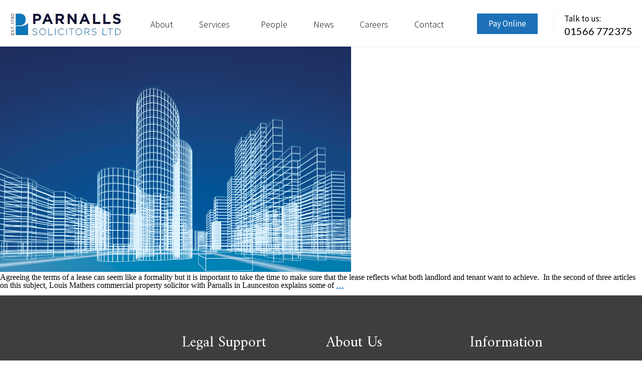

--- FILE ---
content_type: text/html; charset=UTF-8
request_url: https://parnalls.com/tag/c-ommercial-property-solicitor
body_size: 34046
content:
<!DOCTYPE html>
<html lang="en-US">
<head>
	<meta charset="UTF-8">
	<meta name="viewport" content="width=device-width, initial-scale=1.0, viewport-fit=cover" />		<meta name='robots' content='index, follow, max-image-preview:large, max-snippet:-1, max-video-preview:-1' />

<!-- Google Tag Manager for WordPress by gtm4wp.com -->
<script data-cfasync="false" data-pagespeed-no-defer>
	var gtm4wp_datalayer_name = "dataLayer";
	var dataLayer = dataLayer || [];
</script>
<!-- End Google Tag Manager for WordPress by gtm4wp.com -->
	<!-- This site is optimized with the Yoast SEO plugin v21.1 - https://yoast.com/wordpress/plugins/seo/ -->
	<title>c ommercial property solicitor Archives - Parnalls Solicitors | Cornwall &amp; Devon Solicitor Firm</title>
	<meta name="description" content="Click here to see the news archives for articles tagged into the c ommercial property solicitor category on the Parnalls Solicitors website; a Cornwall &amp; Devon Solicitor Firm." />
	<link rel="canonical" href="https://parnalls.com/tag/c-ommercial-property-solicitor" />
	<meta property="og:locale" content="en_US" />
	<meta property="og:type" content="article" />
	<meta property="og:title" content="c ommercial property solicitor Archives - Parnalls Solicitors | Cornwall &amp; Devon Solicitor Firm" />
	<meta property="og:description" content="Click here to see the news archives for articles tagged into the c ommercial property solicitor category on the Parnalls Solicitors website; a Cornwall &amp; Devon Solicitor Firm." />
	<meta property="og:url" content="https://parnalls.com/tag/c-ommercial-property-solicitor" />
	<meta property="og:site_name" content="Parnalls Solicitors" />
	<meta name="twitter:card" content="summary_large_image" />
	<script type="application/ld+json" class="yoast-schema-graph">{"@context":"https://schema.org","@graph":[{"@type":"CollectionPage","@id":"https://parnalls.com/tag/c-ommercial-property-solicitor","url":"https://parnalls.com/tag/c-ommercial-property-solicitor","name":"c ommercial property solicitor Archives - Parnalls Solicitors | Cornwall & Devon Solicitor Firm","isPartOf":{"@id":"https://parnalls.com/#website"},"primaryImageOfPage":{"@id":"https://parnalls.com/tag/c-ommercial-property-solicitor#primaryimage"},"image":{"@id":"https://parnalls.com/tag/c-ommercial-property-solicitor#primaryimage"},"thumbnailUrl":"https://parnalls.com/wp-content/uploads/2017/07/Commercial-Property-Image-1.jpg","description":"Click here to see the news archives for articles tagged into the c ommercial property solicitor category on the Parnalls Solicitors website; a Cornwall & Devon Solicitor Firm.","breadcrumb":{"@id":"https://parnalls.com/tag/c-ommercial-property-solicitor#breadcrumb"},"inLanguage":"en-US"},{"@type":"ImageObject","inLanguage":"en-US","@id":"https://parnalls.com/tag/c-ommercial-property-solicitor#primaryimage","url":"https://parnalls.com/wp-content/uploads/2017/07/Commercial-Property-Image-1.jpg","contentUrl":"https://parnalls.com/wp-content/uploads/2017/07/Commercial-Property-Image-1.jpg","width":700,"height":450},{"@type":"BreadcrumbList","@id":"https://parnalls.com/tag/c-ommercial-property-solicitor#breadcrumb","itemListElement":[{"@type":"ListItem","position":1,"name":"Home","item":"https://parnalls.com/"},{"@type":"ListItem","position":2,"name":"c ommercial property solicitor"}]},{"@type":"WebSite","@id":"https://parnalls.com/#website","url":"https://parnalls.com/","name":"Parnalls Solicitors","description":"Law firm","potentialAction":[{"@type":"SearchAction","target":{"@type":"EntryPoint","urlTemplate":"https://parnalls.com/?s={search_term_string}"},"query-input":"required name=search_term_string"}],"inLanguage":"en-US"}]}</script>
	<!-- / Yoast SEO plugin. -->


<link rel="alternate" type="application/rss+xml" title="Parnalls Solicitors &raquo; Feed" href="https://parnalls.com/feed" />
<link rel="alternate" type="application/rss+xml" title="Parnalls Solicitors &raquo; Comments Feed" href="https://parnalls.com/comments/feed" />
<link rel="alternate" type="application/rss+xml" title="Parnalls Solicitors &raquo; c ommercial property solicitor Tag Feed" href="https://parnalls.com/tag/c-ommercial-property-solicitor/feed" />
<style id='wp-img-auto-sizes-contain-inline-css' type='text/css'>
img:is([sizes=auto i],[sizes^="auto," i]){contain-intrinsic-size:3000px 1500px}
/*# sourceURL=wp-img-auto-sizes-contain-inline-css */
</style>
<link rel='stylesheet' id='dce-animations-css' href='https://parnalls.com/wp-content/plugins/dynamic-content-for-elementor/assets/css/animations.css?ver=2.10.4' type='text/css' media='all' />
<style id='wp-emoji-styles-inline-css' type='text/css'>

	img.wp-smiley, img.emoji {
		display: inline !important;
		border: none !important;
		box-shadow: none !important;
		height: 1em !important;
		width: 1em !important;
		margin: 0 0.07em !important;
		vertical-align: -0.1em !important;
		background: none !important;
		padding: 0 !important;
	}
/*# sourceURL=wp-emoji-styles-inline-css */
</style>
<link rel='stylesheet' id='wp-block-library-css' href='https://parnalls.com/wp-includes/css/dist/block-library/style.min.css?ver=6.9' type='text/css' media='all' />

<style id='classic-theme-styles-inline-css' type='text/css'>
/*! This file is auto-generated */
.wp-block-button__link{color:#fff;background-color:#32373c;border-radius:9999px;box-shadow:none;text-decoration:none;padding:calc(.667em + 2px) calc(1.333em + 2px);font-size:1.125em}.wp-block-file__button{background:#32373c;color:#fff;text-decoration:none}
/*# sourceURL=/wp-includes/css/classic-themes.min.css */
</style>
<link rel='stylesheet' id='blankslate-style-css' href='https://parnalls.com/wp-content/themes/parnalls-solicitors/style.css?ver=6.9' type='text/css' media='all' />
<link rel='stylesheet' id='elementor-icons-css' href='https://parnalls.com/wp-content/plugins/elementor/assets/lib/eicons/css/elementor-icons.min.css?ver=5.21.0' type='text/css' media='all' />
<link rel='stylesheet' id='elementor-frontend-css' href='https://parnalls.com/wp-content/plugins/elementor/assets/css/frontend.min.css?ver=3.15.3' type='text/css' media='all' />
<style id='elementor-frontend-inline-css' type='text/css'>
.elementor-kit-7{--e-global-color-primary:#1D71B8;--e-global-color-secondary:#1A5C95;--e-global-color-text:#7A7A7A;--e-global-color-accent:#61CE70;--e-global-typography-primary-font-family:"Roboto";--e-global-typography-primary-font-weight:600;--e-global-typography-secondary-font-family:"Roboto Slab";--e-global-typography-secondary-font-weight:400;--e-global-typography-text-font-family:"Roboto";--e-global-typography-text-font-weight:400;--e-global-typography-accent-font-family:"Roboto";--e-global-typography-accent-font-weight:500;}.elementor-section.elementor-section-boxed > .elementor-container{max-width:1140px;}.e-con{--container-max-width:1140px;}.elementor-widget:not(:last-child){margin-bottom:20px;}.elementor-element{--widgets-spacing:20px;}{}h1.entry-title{display:var(--page-title-display);}.elementor-kit-7 e-page-transition{background-color:#FFBC7D;}@media(max-width:1024px){.elementor-section.elementor-section-boxed > .elementor-container{max-width:1024px;}.e-con{--container-max-width:1024px;}}@media(max-width:767px){.elementor-section.elementor-section-boxed > .elementor-container{max-width:767px;}.e-con{--container-max-width:767px;}}
.elementor-widget-heading .elementor-heading-title{color:var( --e-global-color-primary );font-family:var( --e-global-typography-primary-font-family ), Sans-serif;font-weight:var( --e-global-typography-primary-font-weight );}.elementor-widget-image .widget-image-caption{color:var( --e-global-color-text );font-family:var( --e-global-typography-text-font-family ), Sans-serif;font-weight:var( --e-global-typography-text-font-weight );}.elementor-widget-text-editor{color:var( --e-global-color-text );font-family:var( --e-global-typography-text-font-family ), Sans-serif;font-weight:var( --e-global-typography-text-font-weight );}.elementor-widget-text-editor.elementor-drop-cap-view-stacked .elementor-drop-cap{background-color:var( --e-global-color-primary );}.elementor-widget-text-editor.elementor-drop-cap-view-framed .elementor-drop-cap, .elementor-widget-text-editor.elementor-drop-cap-view-default .elementor-drop-cap{color:var( --e-global-color-primary );border-color:var( --e-global-color-primary );}.elementor-widget-button .elementor-button{font-family:var( --e-global-typography-accent-font-family ), Sans-serif;font-weight:var( --e-global-typography-accent-font-weight );background-color:var( --e-global-color-accent );}.elementor-widget-divider{--divider-color:var( --e-global-color-secondary );}.elementor-widget-divider .elementor-divider__text{color:var( --e-global-color-secondary );font-family:var( --e-global-typography-secondary-font-family ), Sans-serif;font-weight:var( --e-global-typography-secondary-font-weight );}.elementor-widget-divider.elementor-view-stacked .elementor-icon{background-color:var( --e-global-color-secondary );}.elementor-widget-divider.elementor-view-framed .elementor-icon, .elementor-widget-divider.elementor-view-default .elementor-icon{color:var( --e-global-color-secondary );border-color:var( --e-global-color-secondary );}.elementor-widget-divider.elementor-view-framed .elementor-icon, .elementor-widget-divider.elementor-view-default .elementor-icon svg{fill:var( --e-global-color-secondary );}.elementor-widget-image-box .elementor-image-box-title{color:var( --e-global-color-primary );font-family:var( --e-global-typography-primary-font-family ), Sans-serif;font-weight:var( --e-global-typography-primary-font-weight );}.elementor-widget-image-box .elementor-image-box-description{color:var( --e-global-color-text );font-family:var( --e-global-typography-text-font-family ), Sans-serif;font-weight:var( --e-global-typography-text-font-weight );}.elementor-widget-icon.elementor-view-stacked .elementor-icon{background-color:var( --e-global-color-primary );}.elementor-widget-icon.elementor-view-framed .elementor-icon, .elementor-widget-icon.elementor-view-default .elementor-icon{color:var( --e-global-color-primary );border-color:var( --e-global-color-primary );}.elementor-widget-icon.elementor-view-framed .elementor-icon, .elementor-widget-icon.elementor-view-default .elementor-icon svg{fill:var( --e-global-color-primary );}.elementor-widget-icon-box.elementor-view-stacked .elementor-icon{background-color:var( --e-global-color-primary );}.elementor-widget-icon-box.elementor-view-framed .elementor-icon, .elementor-widget-icon-box.elementor-view-default .elementor-icon{fill:var( --e-global-color-primary );color:var( --e-global-color-primary );border-color:var( --e-global-color-primary );}.elementor-widget-icon-box .elementor-icon-box-title{color:var( --e-global-color-primary );}.elementor-widget-icon-box .elementor-icon-box-title, .elementor-widget-icon-box .elementor-icon-box-title a{font-family:var( --e-global-typography-primary-font-family ), Sans-serif;font-weight:var( --e-global-typography-primary-font-weight );}.elementor-widget-icon-box .elementor-icon-box-description{color:var( --e-global-color-text );font-family:var( --e-global-typography-text-font-family ), Sans-serif;font-weight:var( --e-global-typography-text-font-weight );}.elementor-widget-star-rating .elementor-star-rating__title{color:var( --e-global-color-text );font-family:var( --e-global-typography-text-font-family ), Sans-serif;font-weight:var( --e-global-typography-text-font-weight );}.elementor-widget-image-gallery .gallery-item .gallery-caption{font-family:var( --e-global-typography-accent-font-family ), Sans-serif;font-weight:var( --e-global-typography-accent-font-weight );}.elementor-widget-icon-list .elementor-icon-list-item:not(:last-child):after{border-color:var( --e-global-color-text );}.elementor-widget-icon-list .elementor-icon-list-icon i{color:var( --e-global-color-primary );}.elementor-widget-icon-list .elementor-icon-list-icon svg{fill:var( --e-global-color-primary );}.elementor-widget-icon-list .elementor-icon-list-item > .elementor-icon-list-text, .elementor-widget-icon-list .elementor-icon-list-item > a{font-family:var( --e-global-typography-text-font-family ), Sans-serif;font-weight:var( --e-global-typography-text-font-weight );}.elementor-widget-icon-list .elementor-icon-list-text{color:var( --e-global-color-secondary );}.elementor-widget-counter .elementor-counter-number-wrapper{color:var( --e-global-color-primary );font-family:var( --e-global-typography-primary-font-family ), Sans-serif;font-weight:var( --e-global-typography-primary-font-weight );}.elementor-widget-counter .elementor-counter-title{color:var( --e-global-color-secondary );font-family:var( --e-global-typography-secondary-font-family ), Sans-serif;font-weight:var( --e-global-typography-secondary-font-weight );}.elementor-widget-progress .elementor-progress-wrapper .elementor-progress-bar{background-color:var( --e-global-color-primary );}.elementor-widget-progress .elementor-title{color:var( --e-global-color-primary );font-family:var( --e-global-typography-text-font-family ), Sans-serif;font-weight:var( --e-global-typography-text-font-weight );}.elementor-widget-testimonial .elementor-testimonial-content{color:var( --e-global-color-text );font-family:var( --e-global-typography-text-font-family ), Sans-serif;font-weight:var( --e-global-typography-text-font-weight );}.elementor-widget-testimonial .elementor-testimonial-name{color:var( --e-global-color-primary );font-family:var( --e-global-typography-primary-font-family ), Sans-serif;font-weight:var( --e-global-typography-primary-font-weight );}.elementor-widget-testimonial .elementor-testimonial-job{color:var( --e-global-color-secondary );font-family:var( --e-global-typography-secondary-font-family ), Sans-serif;font-weight:var( --e-global-typography-secondary-font-weight );}.elementor-widget-tabs .elementor-tab-title, .elementor-widget-tabs .elementor-tab-title a{color:var( --e-global-color-primary );}.elementor-widget-tabs .elementor-tab-title.elementor-active,
					 .elementor-widget-tabs .elementor-tab-title.elementor-active a{color:var( --e-global-color-accent );}.elementor-widget-tabs .elementor-tab-title{font-family:var( --e-global-typography-primary-font-family ), Sans-serif;font-weight:var( --e-global-typography-primary-font-weight );}.elementor-widget-tabs .elementor-tab-content{color:var( --e-global-color-text );font-family:var( --e-global-typography-text-font-family ), Sans-serif;font-weight:var( --e-global-typography-text-font-weight );}.elementor-widget-accordion .elementor-accordion-icon, .elementor-widget-accordion .elementor-accordion-title{color:var( --e-global-color-primary );}.elementor-widget-accordion .elementor-accordion-icon svg{fill:var( --e-global-color-primary );}.elementor-widget-accordion .elementor-active .elementor-accordion-icon, .elementor-widget-accordion .elementor-active .elementor-accordion-title{color:var( --e-global-color-accent );}.elementor-widget-accordion .elementor-active .elementor-accordion-icon svg{fill:var( --e-global-color-accent );}.elementor-widget-accordion .elementor-accordion-title{font-family:var( --e-global-typography-primary-font-family ), Sans-serif;font-weight:var( --e-global-typography-primary-font-weight );}.elementor-widget-accordion .elementor-tab-content{color:var( --e-global-color-text );font-family:var( --e-global-typography-text-font-family ), Sans-serif;font-weight:var( --e-global-typography-text-font-weight );}.elementor-widget-toggle .elementor-toggle-title, .elementor-widget-toggle .elementor-toggle-icon{color:var( --e-global-color-primary );}.elementor-widget-toggle .elementor-toggle-icon svg{fill:var( --e-global-color-primary );}.elementor-widget-toggle .elementor-tab-title.elementor-active a, .elementor-widget-toggle .elementor-tab-title.elementor-active .elementor-toggle-icon{color:var( --e-global-color-accent );}.elementor-widget-toggle .elementor-toggle-title{font-family:var( --e-global-typography-primary-font-family ), Sans-serif;font-weight:var( --e-global-typography-primary-font-weight );}.elementor-widget-toggle .elementor-tab-content{color:var( --e-global-color-text );font-family:var( --e-global-typography-text-font-family ), Sans-serif;font-weight:var( --e-global-typography-text-font-weight );}.elementor-widget-alert .elementor-alert-title{font-family:var( --e-global-typography-primary-font-family ), Sans-serif;font-weight:var( --e-global-typography-primary-font-weight );}.elementor-widget-alert .elementor-alert-description{font-family:var( --e-global-typography-text-font-family ), Sans-serif;font-weight:var( --e-global-typography-text-font-weight );}.elementor-widget-posts-extra .ee-post__header .ee-post__metas--has-metas .ee-post__meta{font-family:var( --e-global-typography-text-font-family ), Sans-serif;font-weight:var( --e-global-typography-text-font-weight );}.elementor-widget-posts-extra .ee-post__media .ee-post__metas--has-metas .ee-post__meta{font-family:var( --e-global-typography-text-font-family ), Sans-serif;font-weight:var( --e-global-typography-text-font-weight );}.elementor-widget-posts-extra .ee-post__body .ee-post__metas--has-metas .ee-post__meta{font-family:var( --e-global-typography-text-font-family ), Sans-serif;font-weight:var( --e-global-typography-text-font-weight );}.elementor-widget-posts-extra .ee-post__footer .ee-post__metas--has-metas .ee-post__meta{font-family:var( --e-global-typography-text-font-family ), Sans-serif;font-weight:var( --e-global-typography-text-font-weight );}.elementor-widget-posts-extra .ee-post__terms__term{font-family:var( --e-global-typography-text-font-family ), Sans-serif;font-weight:var( --e-global-typography-text-font-weight );}.elementor-widget-posts-extra .ee-filters__item{font-family:var( --e-global-typography-text-font-family ), Sans-serif;font-weight:var( --e-global-typography-text-font-weight );}.elementor-widget-posts-extra .ee-pagination .page-numbers{font-family:var( --e-global-typography-text-font-family ), Sans-serif;font-weight:var( --e-global-typography-text-font-weight );}.elementor-widget-posts-extra .ee-load-button__trigger{font-family:var( --e-global-typography-text-font-family ), Sans-serif;font-weight:var( --e-global-typography-text-font-weight );}.elementor-widget-posts-extra .ee-post__meta--author{font-weight:var( --e-global-typography-text-font-weight );}.elementor-widget-posts-extra .ee-post__meta--date{font-weight:var( --e-global-typography-text-font-weight );}.elementor-widget-posts-extra .ee-post__meta--comments{font-weight:var( --e-global-typography-text-font-weight );}.elementor-widget-posts-extra .ee-post__title__heading{font-family:var( --e-global-typography-secondary-font-family ), Sans-serif;font-weight:var( --e-global-typography-secondary-font-weight );}.elementor-widget-posts-extra .ee-post__excerpt{font-family:var( --e-global-typography-text-font-family ), Sans-serif;font-weight:var( --e-global-typography-text-font-weight );}.elementor-widget-posts-extra .ee-post__read-more > *{font-family:var( --e-global-typography-text-font-family ), Sans-serif;font-weight:var( --e-global-typography-text-font-weight );}.elementor-widget-posts-extra .ee-posts__nothing-found{color:var( --e-global-color-text );font-family:var( --e-global-typography-text-font-family ), Sans-serif;font-weight:var( --e-global-typography-text-font-weight );}.elementor-widget-timeline .ee-timeline .timeline-item__title{font-family:var( --e-global-typography-secondary-font-family ), Sans-serif;font-weight:var( --e-global-typography-secondary-font-weight );}.elementor-widget-timeline .ee-timeline .timeline-item__excerpt{font-family:var( --e-global-typography-text-font-family ), Sans-serif;font-weight:var( --e-global-typography-text-font-weight );}.elementor-widget-timeline .ee-timeline .timeline-item__content-wrapper{font-family:var( --e-global-typography-text-font-family ), Sans-serif;font-weight:var( --e-global-typography-text-font-weight );}.elementor-widget-timeline .ee-timeline .timeline-item__meta{font-family:var( --e-global-typography-accent-font-family ), Sans-serif;font-weight:var( --e-global-typography-accent-font-weight );}.elementor-widget-timeline .timeline-item .timeline-item__point{background-color:var( --e-global-color-secondary );}.elementor-widget-timeline .timeline-item.is--focused .timeline-item__point{background-color:var( --e-global-color-primary );}.elementor-widget-timeline .ee-timeline__line{background-color:var( --e-global-color-secondary );}.elementor-widget-timeline .ee-timeline__line__inner{background-color:var( --e-global-color-primary );}.elementor-widget-gallery-extra .ee-gallery__media__caption{font-family:var( --e-global-typography-text-font-family ), Sans-serif;font-weight:var( --e-global-typography-text-font-weight );}.elementor-widget-gallery-slider .ee-slider__media__caption{font-family:var( --e-global-typography-text-font-family ), Sans-serif;font-weight:var( --e-global-typography-text-font-weight );}.elementor-widget-gallery-slider .ee-slider__media__caption .ee-caption__title{font-family:var( --e-global-typography-text-font-family ), Sans-serif;font-weight:var( --e-global-typography-text-font-weight );}.elementor-widget-gallery-slider .ee-slider__media__caption .ee-caption__caption{font-family:var( --e-global-typography-text-font-family ), Sans-serif;font-weight:var( --e-global-typography-text-font-weight );}.elementor-widget-gallery-slider .ee-slider__media__caption .ee-caption__description{font-family:var( --e-global-typography-text-font-family ), Sans-serif;font-weight:var( --e-global-typography-text-font-weight );}.elementor-widget-gallery-slider .ee-gallery__media__caption{font-family:var( --e-global-typography-text-font-family ), Sans-serif;font-weight:var( --e-global-typography-text-font-weight );}.elementor-widget-ee-scroll-indicator .ee-scroll-indicator__element__link.is--reading  .ee-scroll-indicator__element__number{color:var( --e-global-color-primary );}.elementor-widget-ee-scroll-indicator .ee-scroll-indicator__element__link.is--reading .ee-scroll-indicator__element__circle circle{stroke:var( --e-global-color-primary );}.elementor-widget-ee-scroll-indicator .ee-scroll-indicator__element__link.is--reading .ee-scroll-indicator__element__title{color:var( --e-global-color-primary );}.elementor-widget-ee-scroll-indicator .ee-scroll-indicator__element__link.is--reading .ee-scroll-indicator__element__subtitle{color:var( --e-global-color-primary );}.elementor-widget-ee-scroll-indicator .ee-scroll-indicator__element__link.is--read .ee-scroll-indicator__element__number{color:var( --e-global-color-accent );}.elementor-widget-ee-scroll-indicator .ee-scroll-indicator__element__link.is--read .ee-scroll-indicator__element__circle circle{stroke:var( --e-global-color-accent );}.elementor-widget-ee-scroll-indicator .ee-scroll-indicator__element__link.is--read .ee-scroll-indicator__element__title{color:var( --e-global-color-accent );}.elementor-widget-ee-scroll-indicator .ee-scroll-indicator__element__link.is--read .ee-scroll-indicator__element__subtitle{color:var( --e-global-color-accent );}.elementor-widget-ee-scroll-indicator .ee-scroll-indicator__element__number{font-family:var( --e-global-typography-primary-font-family ), Sans-serif;font-weight:var( --e-global-typography-primary-font-weight );}.elementor-widget-ee-scroll-indicator .ee-scroll-indicator__element__title{font-family:var( --e-global-typography-secondary-font-family ), Sans-serif;font-weight:var( --e-global-typography-secondary-font-weight );}.elementor-widget-ee-scroll-indicator .ee-scroll-indicator__element__subtitle{font-family:var( --e-global-typography-accent-font-family ), Sans-serif;font-weight:var( --e-global-typography-accent-font-weight );}.elementor-widget-ee-scroll-indicator .ee-scroll-indicator__element__progress{background-color:var( --e-global-color-primary );}.elementor-widget-ee-scroll-indicator .ee-scroll-indicator__element__link.is--read .ee-scroll-indicator__element__wrapper{background-color:var( --e-global-color-accent );}.ee-tooltip.ee-tooltip-{{ID}}{font-family:var( --e-global-typography-text-font-family ), Sans-serif;font-weight:var( --e-global-typography-text-font-weight );}.elementor-widget-hotspots .ee-hotspot__wrapper{font-family:var( --e-global-typography-text-font-family ), Sans-serif;font-weight:var( --e-global-typography-text-font-weight );background-color:var( --e-global-color-primary );}.elementor-widget-hotspots .ee-hotspot__wrapper:before{background-color:var( --e-global-color-primary );}.elementor-widget-hotspots .ee-hotspot:hover .ee-hotspot__wrapper{background-color:var( --e-global-color-secondary );}.elementor-widget-hotspots .ee-hotspot:hover .ee-hotspot__wrapper:before{background-color:var( --e-global-color-secondary );}.elementor-widget-ee-switcher .ee-switcher__title{font-family:var( --e-global-typography-primary-font-family ), Sans-serif;font-weight:var( --e-global-typography-primary-font-weight );}.elementor-widget-ee-switcher .ee-switcher__descriptions__description{font-family:var( --e-global-typography-text-font-family ), Sans-serif;font-weight:var( --e-global-typography-text-font-weight );}.elementor-widget-ee-switcher .ee-switcher__nav__item{font-family:var( --e-global-typography-accent-font-family ), Sans-serif;font-weight:var( --e-global-typography-accent-font-weight );}.elementor-widget-ee-switcher .ee-loader__progress{background-color:var( --e-global-color-primary );}.elementor-widget-ee-switcher .ee-arrow__circle--loader.is--animating{stroke:var( --e-global-color-primary );}.elementor-widget-ee-calendar .ee-calendar__cell__content{font-family:var( --e-global-typography-text-font-family ), Sans-serif;font-weight:var( --e-global-typography-text-font-weight );}.elementor-widget-ee-calendar .ee-calendar__controls__month{font-family:var( --e-global-typography-text-font-family ), Sans-serif;font-weight:var( --e-global-typography-text-font-weight );}.elementor-widget-ee-calendar .ee-calendar__controls__button{background-color:var( --e-global-color-primary );}.elementor-widget-ee-calendar .ee-calendar__table__head .ee-calendar__cell__content{font-family:var( --e-global-typography-text-font-family ), Sans-serif;font-weight:var( --e-global-typography-text-font-weight );}.elementor-widget-ee-calendar .ee-calendar__day--event .ee-calendar__day__wrapper,
							 .elementor-widget-ee-calendar .ee-calendar__day--event .ee-calendar__day__event__name,
							 .elementor-widget-ee-calendar .ee-calendar__day--event .ee-calendar__day__event__name:before{background-color:var( --e-global-color-primary );}.elementor-widget-ee-calendar .ee-calendar__day--today .ee-calendar__day__wrapper,
							 .elementor-widget-ee-calendar .ee-calendar__day--today .ee-calendar__day__event__name,
							 .elementor-widget-ee-calendar .ee-calendar__day--today .ee-calendar__day__event__name:before{background-color:var( --e-global-color-secondary );}.elementor-widget-ee-calendar .ee-calendar__events__header__title{font-family:var( --e-global-typography-text-font-family ), Sans-serif;font-weight:var( --e-global-typography-text-font-weight );}.elementor-widget-ee-calendar .ee-calendar__no-events{color:var( --e-global-color-text );font-family:var( --e-global-typography-text-font-family ), Sans-serif;font-weight:var( --e-global-typography-text-font-weight );}.elementor-widget-ee-offcanvas .ee-button-text{font-family:var( --e-global-typography-text-font-family ), Sans-serif;font-weight:var( --e-global-typography-text-font-weight );}.ee-offcanvas__slidebar--{{ID}} .ee-offcanvas__header__title{font-family:var( --e-global-typography-secondary-font-family ), Sans-serif;font-weight:var( --e-global-typography-secondary-font-weight );}.ee-offcanvas__slidebar--{{ID}} .ee-offcanvas__content__item{font-family:var( --e-global-typography-text-font-family ), Sans-serif;font-weight:var( --e-global-typography-text-font-weight );}.elementor-widget-ee-slide-menu .ee-slide-menu,
						 .elementor-widget-ee-slide-menu .ee-menu__sub-menu{background-color:var( --e-global-color-primary );}.elementor-widget-ee-slide-menu .ee-slide-menu .ee-menu__item a{font-family:var( --e-global-typography-text-font-family ), Sans-serif;font-weight:var( --e-global-typography-text-font-weight );}.elementor-widget-ee-search-form .ee-search-form__container .ee-form__field__control,
									.elementor-widget-ee-search-form .ee-search-form__filters .ee-form__field__control--text{font-family:var( --e-global-typography-text-font-family ), Sans-serif;font-weight:var( --e-global-typography-text-font-weight );}.elementor-widget-ee-search-form .ee-search-form__filters-category__title{font-family:var( --e-global-typography-text-font-family ), Sans-serif;font-weight:var( --e-global-typography-text-font-weight );}.elementor-widget-ee-search-form .ee-form__field__label{font-family:var( --e-global-typography-text-font-family ), Sans-serif;font-weight:var( --e-global-typography-text-font-weight );}.elementor-widget-ee-search-form .ee-form__field--check.ee-custom:hover .ee-form__field__control--check:not(:checked) + label i:before{color:var( --e-global-color-primary );}.elementor-widget-ee-search-form .ee-form__field--check.ee-custom .ee-form__field__control--checkbox:checked + label i{border-color:var( --e-global-color-primary );background-color:var( --e-global-color-primary );}.elementor-widget-ee-search-form .ee-form__field--check.ee-custom .ee-form__field__control--radio:checked + label i{border-color:var( --e-global-color-primary );color:var( --e-global-color-primary );}.ee-select2__dropdown.ee-select2__dropdown--{{ID}}{font-family:var( --e-global-typography-text-font-family ), Sans-serif;font-weight:var( --e-global-typography-text-font-weight );}.ee-select2__dropdown.ee-select2__dropdown--{{ID}} .select2-results__option.select2-results__option--highlighted[aria-selected]{background-color:var( --e-global-color-primary );}.elementor-widget-ee-search-form .ee-search-form__submit{background-color:var( --e-global-color-primary );font-family:var( --e-global-typography-text-font-family ), Sans-serif;font-weight:var( --e-global-typography-text-font-weight );}.elementor-widget-ee-toggle-element .ee-toggle-element__controls__item{font-family:var( --e-global-typography-text-font-family ), Sans-serif;font-weight:var( --e-global-typography-text-font-weight );}.elementor-widget-ee-toggle-element .ee-toggle-element__element{font-family:var( --e-global-typography-text-font-family ), Sans-serif;font-weight:var( --e-global-typography-text-font-weight );}.elementor-widget-ee-google-map .ee-google-map__navigation{background-color:var( --e-global-color-primary );font-family:var( --e-global-typography-text-font-family ), Sans-serif;font-weight:var( --e-global-typography-text-font-weight );}.elementor-widget-unfold .ee-unfold__content{font-family:var( --e-global-typography-text-font-family ), Sans-serif;font-weight:var( --e-global-typography-text-font-weight );}.elementor-widget-unfold a.ee-button, .elementor-widget-unfold .ee-button{font-family:var( --e-global-typography-text-font-family ), Sans-serif;font-weight:var( --e-global-typography-text-font-weight );background-color:var( --e-global-color-secondary );}.elementor-widget-html5-video .ee-video-player__controls .ee-player__controls__overlay .ee-player__control,
							 .elementor-widget-html5-video .ee-video-player__controls .ee-player__controls__bar{background-color:var( --e-global-color-primary );}.elementor-widget-html5-video .ee-player__control--indicator{font-family:var( --e-global-typography-text-font-family ), Sans-serif;font-weight:var( --e-global-typography-text-font-weight );}.elementor-widget-ee-audio-player .ee-audio-player__controls .ee-player__controls__bar{background-color:var( --e-global-color-primary );}.elementor-widget-ee-audio-player .ee-player__control--indicator{font-family:var( --e-global-typography-text-font-family ), Sans-serif;font-weight:var( --e-global-typography-text-font-weight );}.elementor-widget-ee-audio-player .ee-player__playlist__item{font-family:var( --e-global-typography-text-font-family ), Sans-serif;font-weight:var( --e-global-typography-text-font-weight );}.elementor-widget-ee-audio-player .ee-player__controls__playlist-wrapper{background-color:var( --e-global-color-secondary );}.elementor-widget-ee-audio-player .ee-player__playlist__item:hover{background-color:var( --e-global-color-accent );}.elementor-widget-ee-audio-player .ee-player__playlist__item.ee--is-active,
							 .elementor-widget-ee-audio-player .ee-player__playlist__item.ee--is-active:hover{background-color:var( --e-global-color-primary );}.elementor-widget-circle-progress .ee-circle-progress__value{color:var( --e-global-color-text );font-family:var( --e-global-typography-text-font-family ), Sans-serif;font-weight:var( --e-global-typography-text-font-weight );}.elementor-widget-circle-progress .ee-circle-progress__value .suffix{color:var( --e-global-color-text );}.elementor-widget-circle-progress .ee-circle-progress__icon{color:var( --e-global-color-text );}.elementor-widget-circle-progress .ee-circle-progress__text{color:var( --e-global-color-text );font-family:var( --e-global-typography-text-font-family ), Sans-serif;font-weight:var( --e-global-typography-text-font-weight );}.elementor-widget-ee-random-image .widget-image-caption{font-family:var( --e-global-typography-text-font-family ), Sans-serif;font-weight:var( --e-global-typography-text-font-weight );}.elementor-widget-image-comparison .ee-image-comparison .ee-image-comparison__label{font-family:var( --e-global-typography-text-font-family ), Sans-serif;font-weight:var( --e-global-typography-text-font-weight );}.elementor-widget-image-comparison .ee-image-comparison__label--original{background-color:var( --e-global-color-primary );}.elementor-widget-image-comparison .ee-image-comparison__label--modified{background-color:var( --e-global-color-primary );}.elementor-widget-image-comparison .ee-image-comparison__handle{background-color:var( --e-global-color-primary );}.elementor-widget-image-comparison .ee-image-comparison__handle.draggable{background-color:var( --e-global-color-secondary );}.elementor-widget-ee-popup .ee-popup__trigger{font-family:var( --e-global-typography-text-font-family ), Sans-serif;font-weight:var( --e-global-typography-text-font-weight );}.ee-mfp-popup-{{ID}} .ee-popup__header__title{font-family:var( --e-global-typography-primary-font-family ), Sans-serif;font-weight:var( --e-global-typography-primary-font-weight );}.ee-mfp-popup-{{ID}} .ee-age-gate__header__title{font-family:var( --e-global-typography-primary-font-family ), Sans-serif;font-weight:var( --e-global-typography-primary-font-weight );}.ee-mfp-popup-{{ID}} .ee-age-gate__header__description{font-family:var( --e-global-typography-text-font-family ), Sans-serif;font-weight:var( --e-global-typography-text-font-weight );}.ee-mfp-popup-{{ID}} .elementor-field, .ee-mfp-popup-{{ID}} .elementor-field-subgroup label{font-family:var( --e-global-typography-text-font-family ), Sans-serif;font-weight:var( --e-global-typography-text-font-weight );}.ee-mfp-popup-{{ID}} .elementor-button{font-family:var( --e-global-typography-text-font-family ), Sans-serif;font-weight:var( --e-global-typography-text-font-weight );background-color:var( --e-global-color-primary );}.ee-mfp-popup-{{ID}} .ee-notification--error{font-family:var( --e-global-typography-accent-font-family ), Sans-serif;font-weight:var( --e-global-typography-accent-font-weight );}.elementor-widget-button-group .ee-button{font-family:var( --e-global-typography-accent-font-family ), Sans-serif;font-weight:var( --e-global-typography-accent-font-weight );background-color:var( --e-global-color-accent );}.elementor-widget-ee-inline-svg .ee-inline-svg{color:var( --e-global-color-primary );}.elementor-widget-ee-inline-svg .ee-inline-svg:hover{color:var( --e-global-color-secondary );}.elementor-widget-heading-extended .ee-heading__text{color:var( --e-global-color-primary );}.elementor-widget-heading-extended .ee-heading{font-family:var( --e-global-typography-primary-font-family ), Sans-serif;font-weight:var( --e-global-typography-primary-font-weight );}.elementor-widget-text-divider .ee-text-divider__text,
						 .elementor-widget-text-divider .ee-text-divider__text a{color:var( --e-global-color-secondary );}.elementor-widget-text-divider .ee-text-divider__text{font-family:var( --e-global-typography-secondary-font-family ), Sans-serif;font-weight:var( --e-global-typography-secondary-font-weight );}.elementor-widget-text-divider .ee-text-divider__divider{background-color:var( --e-global-color-secondary );}.elementor-widget-table .ee-table__row .ee-table__text{color:var( --e-global-color-text );}.elementor-widget-table td.ee-table__cell{font-family:var( --e-global-typography-text-font-family ), Sans-serif;font-weight:var( --e-global-typography-text-font-weight );}.elementor-widget-table .ee-table__cell .ee-table__text{color:var( --e-global-color-text );}.elementor-widget-table th.ee-table__cell{font-family:var( --e-global-typography-accent-font-family ), Sans-serif;font-weight:var( --e-global-typography-accent-font-weight );background-color:var( --e-global-color-primary );}.elementor-widget-table .ee-table__cell[data-title]:before{background-color:var( --e-global-color-primary );}.elementor-widget-ee-breadcrumbs .ee-breadcrumbs__text{font-family:var( --e-global-typography-text-font-family ), Sans-serif;font-weight:var( --e-global-typography-text-font-weight );}.elementor-widget-ee-breadcrumbs .ee-breadcrumbs__item{color:var( --e-global-color-accent );}.elementor-widget-ee-breadcrumbs .ee-breadcrumbs__item a{color:var( --e-global-color-accent );}.elementor-widget-ee-breadcrumbs .ee-breadcrumbs__item--current{color:var( --e-global-color-text );}.elementor-widget-eael-caldera-form .eael-contact-form-description{font-family:var( --e-global-typography-accent-font-family ), Sans-serif;font-weight:var( --e-global-typography-accent-font-weight );}.elementor-widget-eael-contact-form-7 .eael-contact-form-7 .eael-contact-form-7-title{font-family:var( --e-global-typography-accent-font-family ), Sans-serif;font-weight:var( --e-global-typography-accent-font-weight );}.elementor-widget-eael-contact-form-7 .eael-contact-form-7 .eael-contact-form-7-description{font-family:var( --e-global-typography-accent-font-family ), Sans-serif;font-weight:var( --e-global-typography-accent-font-weight );}.elementor-widget-eael-contact-form-7 .eael-contact-form-7 .wpcf7-form-control.wpcf7-text, .elementor-widget-eael-contact-form-7 .eael-contact-form-7 .wpcf7-form-control.wpcf7-quiz, .elementor-widget-eael-contact-form-7 .eael-contact-form-7 .wpcf7-form-control.wpcf7-quiz, .elementor-widget-eael-contact-form-7 .eael-contact-form-7 .wpcf7-form-control.wpcf7-textarea, .elementor-widget-eael-contact-form-7 .eael-contact-form-7 .wpcf7-form-control.wpcf7-select{font-family:var( --e-global-typography-accent-font-family ), Sans-serif;font-weight:var( --e-global-typography-accent-font-weight );}.elementor-widget-eael-contact-form-7 .eael-contact-form-7 .wpcf7-form label, .elementor-widget-eael-contact-form-7 .eael-contact-form-7 .wpcf7-form .wpcf7-quiz-label{font-family:var( --e-global-typography-accent-font-family ), Sans-serif;font-weight:var( --e-global-typography-accent-font-weight );}.elementor-widget-eael-contact-form-7 .eael-contact-form-7 .wpcf7-form-control::-webkit-input-placeholder{font-family:var( --e-global-typography-accent-font-family ), Sans-serif;font-weight:var( --e-global-typography-accent-font-weight );}.elementor-widget-eael-contact-form-7 .eael-contact-form-7 .wpcf7-form input[type="submit"]{font-family:var( --e-global-typography-accent-font-family ), Sans-serif;font-weight:var( --e-global-typography-accent-font-weight );}.elementor-widget-eael-contact-form-7 .eael-contact-form-7 .wpcf7-not-valid-tip{font-family:var( --e-global-typography-accent-font-family ), Sans-serif;font-weight:var( --e-global-typography-accent-font-weight );}.elementor-widget-eael-countdown .eael-countdown-digits::after{font-family:var( --e-global-typography-secondary-font-family ), Sans-serif;font-weight:var( --e-global-typography-secondary-font-weight );}.elementor-widget-eael-countdown .eael-countdown-digits{font-family:var( --e-global-typography-secondary-font-family ), Sans-serif;font-weight:var( --e-global-typography-secondary-font-weight );}.elementor-widget-eael-countdown .eael-countdown-label{font-family:var( --e-global-typography-secondary-font-family ), Sans-serif;font-weight:var( --e-global-typography-secondary-font-weight );}.elementor-widget-eael-countdown .eael-countdown-finish-message .expiry-title{font-family:var( --e-global-typography-secondary-font-family ), Sans-serif;font-weight:var( --e-global-typography-secondary-font-weight );}.eael-countdown-finish-text{font-family:var( --e-global-typography-secondary-font-family ), Sans-serif;font-weight:var( --e-global-typography-secondary-font-weight );}.elementor-widget-eael-creative-button .eael-creative-button .cretive-button-text, .elementor-widget-eael-creative-button .eael-creative-button--winona::after, .elementor-widget-eael-creative-button .eael-creative-button--rayen::before, .elementor-widget-eael-creative-button .eael-creative-button--tamaya::after, .elementor-widget-eael-creative-button .eael-creative-button--tamaya::before{font-family:var( --e-global-typography-primary-font-family ), Sans-serif;font-weight:var( --e-global-typography-primary-font-weight );}.elementor-widget-eael-dual-color-header .eael-dch-separator-wrap i{color:var( --e-global-color-primary );}.elementor-widget-eael-facebook-feed .eael-facebook-feed-card .eael-facebook-feed-item .eael-facebook-feed-item-inner .eael-facebook-feed-item-header .eael-facebook-feed-item-user .eael-facebook-feed-username{font-family:var( --e-global-typography-secondary-font-family ), Sans-serif;font-weight:var( --e-global-typography-secondary-font-weight );}.elementor-widget-eael-facebook-feed .eael-facebook-feed-card .eael-facebook-feed-item .eael-facebook-feed-item-inner .eael-facebook-feed-item-header .eael-facebook-feed-post-time{font-family:var( --e-global-typography-secondary-font-family ), Sans-serif;font-weight:var( --e-global-typography-secondary-font-weight );}.elementor-widget-eael-facebook-feed .eael-facebook-feed-card .eael-facebook-feed-item .eael-facebook-feed-item-inner .eael-facebook-feed-item-content .eael-facebook-feed-message{font-family:var( --e-global-typography-secondary-font-family ), Sans-serif;font-weight:var( --e-global-typography-secondary-font-weight );}.elementor-widget-eael-facebook-feed .eael-facebook-feed-card .eael-facebook-feed-item .eael-facebook-feed-item-inner .eael-facebook-feed-preview-wrap .eael-facebook-feed-url-preview .eael-facebook-feed-url-host{font-family:var( --e-global-typography-secondary-font-family ), Sans-serif;font-weight:var( --e-global-typography-secondary-font-weight );}.elementor-widget-eael-facebook-feed .eael-facebook-feed-card .eael-facebook-feed-item .eael-facebook-feed-item-inner .eael-facebook-feed-preview-wrap .eael-facebook-feed-url-preview .eael-facebook-feed-url-title{font-family:var( --e-global-typography-primary-font-family ), Sans-serif;font-weight:var( --e-global-typography-primary-font-weight );}.elementor-widget-eael-facebook-feed .eael-facebook-feed-card .eael-facebook-feed-item .eael-facebook-feed-item-inner .eael-facebook-feed-preview-wrap .eael-facebook-feed-url-preview .eael-facebook-feed-url-description{font-family:var( --e-global-typography-secondary-font-family ), Sans-serif;font-weight:var( --e-global-typography-secondary-font-weight );}.elementor-widget-eael-facebook-feed .eael-facebook-feed-overlay .eael-facebook-feed-item .eael-facebook-feed-item-overlay, .elementor-widget-eael-facebook-feed .eael-facebook-feed-card .eael-facebook-feed-item .eael-facebook-feed-item-inner .eael-facebook-feed-item-footer{font-family:var( --e-global-typography-secondary-font-family ), Sans-serif;font-weight:var( --e-global-typography-secondary-font-weight );}.elementor-widget-eael-fancy-text .eael-fancy-text-prefix{font-family:var( --e-global-typography-primary-font-family ), Sans-serif;font-weight:var( --e-global-typography-primary-font-weight );}.elementor-widget-eael-fancy-text .eael-fancy-text-strings, .elementor-widget-eael-fancy-text .typed-cursor{font-family:var( --e-global-typography-primary-font-family ), Sans-serif;font-weight:var( --e-global-typography-primary-font-weight );}.elementor-widget-eael-fancy-text .eael-fancy-text-suffix{font-family:var( --e-global-typography-primary-font-family ), Sans-serif;font-weight:var( --e-global-typography-primary-font-weight );}.elementor-widget-eael-feature-list .connector-type-classic .connector{border-color:var( --e-global-color-primary );}.elementor-widget-eael-feature-list .connector-type-modern .eael-feature-list-item:before, .elementor-widget-eael-feature-list .connector-type-modern .eael-feature-list-item:after{border-color:var( --e-global-color-primary );}.elementor-widget-eael-feature-list .eael-feature-list-content-box .eael-feature-list-title, .elementor-widget-eael-feature-list .eael-feature-list-content-box .eael-feature-list-title > a, .elementor-widget-eael-feature-list .eael-feature-list-content-box .eael-feature-list-title:visited{color:var( --e-global-color-primary );}.elementor-widget-eael-feature-list .eael-feature-list-content-box .eael-feature-list-title, .elementor-widget-eael-feature-list .eael-feature-list-content-box .eael-feature-list-title a{font-family:var( --e-global-typography-primary-font-family ), Sans-serif;font-weight:var( --e-global-typography-primary-font-weight );}.elementor-widget-eael-feature-list .eael-feature-list-content-box .eael-feature-list-content{color:var( --e-global-color-text );font-family:var( --e-global-typography-text-font-family ), Sans-serif;font-weight:var( --e-global-typography-text-font-weight );}.elementor-widget-eael-filterable-gallery .fg-caption-head .fg-item-price{font-family:var( --e-global-typography-text-font-family ), Sans-serif;font-weight:var( --e-global-typography-text-font-weight );}.elementor-widget-eael-filterable-gallery .fg-caption-head .fg-item-ratings{font-family:var( --e-global-typography-text-font-family ), Sans-serif;font-weight:var( --e-global-typography-text-font-weight );}.elementor-widget-eael-filterable-gallery .fg-item-category span{font-family:var( --e-global-typography-text-font-family ), Sans-serif;font-weight:var( --e-global-typography-text-font-weight );}.elementor-widget-eael-filterable-gallery .fg-filter-trigger > span{font-family:var( --e-global-typography-text-font-family ), Sans-serif;font-weight:var( --e-global-typography-text-font-weight );}.elementor-widget-eael-filterable-gallery .fg-layout-3-filter-controls li.control{font-family:var( --e-global-typography-text-font-family ), Sans-serif;font-weight:var( --e-global-typography-text-font-weight );}.elementor-widget-eael-filterable-gallery .eael-gallery-load-more .eael-filterable-gallery-load-more-text{font-family:var( --e-global-typography-text-font-family ), Sans-serif;font-weight:var( --e-global-typography-text-font-weight );}.elementor-widget-eael-fluentform .eael-fluentform-description{font-family:var( --e-global-typography-accent-font-family ), Sans-serif;font-weight:var( --e-global-typography-accent-font-weight );}.elementor-widget-eael-gravity-form .eael-gravity-form .gform_wrapper .gform_title, .elementor-widget-eael-gravity-form .eael-gravity-form .eael-gravity-form-title{font-family:var( --e-global-typography-accent-font-family ), Sans-serif;font-weight:var( --e-global-typography-accent-font-weight );}.elementor-widget-eael-gravity-form .eael-gravity-form .gform_wrapper .gform_description, .elementor-widget-eael-gravity-form .eael-gravity-form .eael-gravity-form-description{font-family:var( --e-global-typography-accent-font-family ), Sans-serif;font-weight:var( --e-global-typography-accent-font-weight );}.elementor-widget-eael-gravity-form .eael-gravity-form .gfield.gsection .gsection_title{font-family:var( --e-global-typography-accent-font-family ), Sans-serif;font-weight:var( --e-global-typography-accent-font-weight );}.elementor-widget-eael-gravity-form .eael-gravity-form .ginput_container_fileupload input[type="file"]::file-selector-button, .elementor-widget-eael-gravity-form .eael-gravity-form .ginput_container_fileupload input[type="file"]::-webkit-file-upload-button, .elementor-widget-eael-gravity-form .eael-gravity-form .ginput_container_fileupload .button{font-family:var( --e-global-typography-accent-font-family ), Sans-serif;font-weight:var( --e-global-typography-accent-font-weight );}.elementor-widget-eael-gravity-form .eael-gravity-form .gform_footer input[type="submit"], .elementor-widget-eael-gravity-form .eael-gravity-form .gform_body .gform_page_footer input[type="submit"],.elementor-widget-eael-gravity-form .eael-gravity-form .gform_body input[type="submit"].gform-button{font-family:var( --e-global-typography-accent-font-family ), Sans-serif;font-weight:var( --e-global-typography-accent-font-weight );}.elementor-widget-eael-gravity-form .eael-gravity-form .gform_body .gform_page_footer input[type="button"]{font-family:var( --e-global-typography-accent-font-family ), Sans-serif;font-weight:var( --e-global-typography-accent-font-weight );}.elementor-widget-eael-gravity-form .eael-gravity-form .gform_confirmation_wrapper .gform_confirmation_message{font-family:var( --e-global-typography-accent-font-family ), Sans-serif;font-weight:var( --e-global-typography-accent-font-weight );}.elementor-widget-eael-nft-gallery .eael-nft-gallery-load-more .eael-nft-gallery-load-more-text{font-family:var( --e-global-typography-text-font-family ), Sans-serif;font-weight:var( --e-global-typography-text-font-weight );}.elementor-widget-eael-ninja .eael-ninja-form .eael-contact-form-description{font-family:var( --e-global-typography-accent-font-family ), Sans-serif;font-weight:var( --e-global-typography-accent-font-weight );}.elementor-widget-eael-ninja .eael-ninja-form .submit-container input[type="button"],.elementor-widget-eael-ninja .eael-ninja-form .submit-container input[type="submit"]{font-family:var( --e-global-typography-accent-font-family ), Sans-serif;font-weight:var( --e-global-typography-accent-font-weight );}.elementor-widget-eael-ninja .eael-ninja-form .nf-form-fields-required{font-family:var( --e-global-typography-accent-font-family ), Sans-serif;font-weight:var( --e-global-typography-accent-font-weight );}.elementor-widget-eael-post-grid .eael-meta-posted-on{font-family:var( --e-global-typography-text-font-family ), Sans-serif;font-weight:var( --e-global-typography-text-font-weight );}.elementor-widget-eael-post-grid .eael-entry-meta > span{font-family:var( --e-global-typography-text-font-family ), Sans-serif;font-weight:var( --e-global-typography-text-font-weight );}.elementor-widget-eael-post-grid .eael-entry-title, .elementor-widget-eael-post-grid .eael-entry-title a{font-family:var( --e-global-typography-primary-font-family ), Sans-serif;font-weight:var( --e-global-typography-primary-font-weight );}.elementor-widget-eael-post-grid .eael-grid-post-excerpt p{font-family:var( --e-global-typography-text-font-family ), Sans-serif;font-weight:var( --e-global-typography-text-font-weight );}.elementor-widget-eael-post-grid .post-meta-categories li, .elementor-widget-eael-post-grid .post-meta-categories li a{font-family:var( --e-global-typography-text-font-family ), Sans-serif;font-weight:var( --e-global-typography-text-font-weight );}.elementor-widget-eael-post-timeline .eael-timeline-post-title .eael-timeline-post-title-text{font-family:var( --e-global-typography-primary-font-family ), Sans-serif;font-weight:var( --e-global-typography-primary-font-weight );}.elementor-widget-eael-post-timeline .eael-timeline-post-excerpt p{font-family:var( --e-global-typography-text-font-family ), Sans-serif;font-weight:var( --e-global-typography-text-font-weight );}.elementor-widget-eael-progress-bar .eael-progressbar-title{font-family:var( --e-global-typography-primary-font-family ), Sans-serif;font-weight:var( --e-global-typography-primary-font-weight );}.elementor-widget-eael-progress-bar .eael-progressbar-line-fill.eael-has-inner-title{font-family:var( --e-global-typography-primary-font-family ), Sans-serif;font-weight:var( --e-global-typography-primary-font-weight );}.elementor-widget-eael-progress-bar .eael-progressbar-count-wrap{font-family:var( --e-global-typography-primary-font-family ), Sans-serif;font-weight:var( --e-global-typography-primary-font-weight );}.elementor-widget-eael-progress-bar .eael-progressbar-half-circle-after span{font-family:var( --e-global-typography-primary-font-family ), Sans-serif;font-weight:var( --e-global-typography-primary-font-weight );}.elementor-widget-eael-simple-menu .eael-simple-menu >li > a, .eael-simple-menu-container .eael-simple-menu-toggle-text{font-family:var( --e-global-typography-primary-font-family ), Sans-serif;font-weight:var( --e-global-typography-primary-font-weight );}.elementor-widget-eael-simple-menu .eael-simple-menu li ul li > a{font-family:var( --e-global-typography-primary-font-family ), Sans-serif;font-weight:var( --e-global-typography-primary-font-weight );}.elementor-widget-eael-twitter-feed .eael-twitter-feed-item .eael-twitter-feed-item-icon{color:var( --e-global-color-primary );}.elementor-widget-eael-twitter-feed .eael-twitter-feed-load-more .eael-twitter-feed-load-more-text{font-family:var( --e-global-typography-text-font-family ), Sans-serif;font-weight:var( --e-global-typography-text-font-weight );}.elementor-widget-eael-weform .eael-weform-container ul.wpuf-form .wpuf-submit input[type="submit"]{font-family:var( --e-global-typography-primary-font-family ), Sans-serif;font-weight:var( --e-global-typography-primary-font-weight );}.elementor-widget-eael-wpforms .eael-contact-form-description, .elementor-widget-eael-wpforms .wpforms-description{font-family:var( --e-global-typography-accent-font-family ), Sans-serif;font-weight:var( --e-global-typography-accent-font-weight );}.elementor-widget-eael-wpforms .eael-wpforms .wpforms-field label, .elementor-widget-eael-wpforms .eael-wpforms .wpforms-field legend{font-family:var( --e-global-typography-accent-font-family ), Sans-serif;font-weight:var( --e-global-typography-accent-font-weight );}.elementor-widget-eael-wpforms .eael-wpforms .wpforms-field input:not([type=radio]):not([type=checkbox]):not([type=submit]):not([type=button]):not([type=image]):not([type=file]), .elementor-widget-eael-wpforms .eael-wpforms .wpforms-field textarea, .elementor-widget-eael-wpforms .eael-wpforms .wpforms-field select{font-family:var( --e-global-typography-accent-font-family ), Sans-serif;font-weight:var( --e-global-typography-accent-font-weight );}.elementor-widget-eael-wpforms .eael-wpforms .wpforms-submit-container .wpforms-submit{font-family:var( --e-global-typography-accent-font-family ), Sans-serif;font-weight:var( --e-global-typography-accent-font-weight );}.elementor-widget-text-path{font-family:var( --e-global-typography-text-font-family ), Sans-serif;font-weight:var( --e-global-typography-text-font-weight );}.elementor-widget-theme-site-logo .widget-image-caption{color:var( --e-global-color-text );font-family:var( --e-global-typography-text-font-family ), Sans-serif;font-weight:var( --e-global-typography-text-font-weight );}.elementor-widget-theme-site-title .elementor-heading-title{color:var( --e-global-color-primary );font-family:var( --e-global-typography-primary-font-family ), Sans-serif;font-weight:var( --e-global-typography-primary-font-weight );}.elementor-widget-theme-page-title .elementor-heading-title{color:var( --e-global-color-primary );font-family:var( --e-global-typography-primary-font-family ), Sans-serif;font-weight:var( --e-global-typography-primary-font-weight );}.elementor-widget-theme-post-title .elementor-heading-title{color:var( --e-global-color-primary );font-family:var( --e-global-typography-primary-font-family ), Sans-serif;font-weight:var( --e-global-typography-primary-font-weight );}.elementor-widget-theme-post-excerpt .elementor-widget-container{color:var( --e-global-color-text );font-family:var( --e-global-typography-text-font-family ), Sans-serif;font-weight:var( --e-global-typography-text-font-weight );}.elementor-widget-theme-post-content{color:var( --e-global-color-text );font-family:var( --e-global-typography-text-font-family ), Sans-serif;font-weight:var( --e-global-typography-text-font-weight );}.elementor-widget-theme-post-featured-image .widget-image-caption{color:var( --e-global-color-text );font-family:var( --e-global-typography-text-font-family ), Sans-serif;font-weight:var( --e-global-typography-text-font-weight );}.elementor-widget-theme-archive-title .elementor-heading-title{color:var( --e-global-color-primary );font-family:var( --e-global-typography-primary-font-family ), Sans-serif;font-weight:var( --e-global-typography-primary-font-weight );}.elementor-widget-archive-posts .elementor-post__title, .elementor-widget-archive-posts .elementor-post__title a{color:var( --e-global-color-secondary );font-family:var( --e-global-typography-primary-font-family ), Sans-serif;font-weight:var( --e-global-typography-primary-font-weight );}.elementor-widget-archive-posts .elementor-post__meta-data{font-family:var( --e-global-typography-secondary-font-family ), Sans-serif;font-weight:var( --e-global-typography-secondary-font-weight );}.elementor-widget-archive-posts .elementor-post__excerpt p{font-family:var( --e-global-typography-text-font-family ), Sans-serif;font-weight:var( --e-global-typography-text-font-weight );}.elementor-widget-archive-posts .elementor-post__read-more{color:var( --e-global-color-accent );}.elementor-widget-archive-posts a.elementor-post__read-more{font-family:var( --e-global-typography-accent-font-family ), Sans-serif;font-weight:var( --e-global-typography-accent-font-weight );}.elementor-widget-archive-posts .elementor-post__card .elementor-post__badge{background-color:var( --e-global-color-accent );font-family:var( --e-global-typography-accent-font-family ), Sans-serif;font-weight:var( --e-global-typography-accent-font-weight );}.elementor-widget-archive-posts .elementor-pagination{font-family:var( --e-global-typography-secondary-font-family ), Sans-serif;font-weight:var( --e-global-typography-secondary-font-weight );}.elementor-widget-archive-posts .ecs-load-more-button .elementor-button{font-family:var( --e-global-typography-accent-font-family ), Sans-serif;font-weight:var( --e-global-typography-accent-font-weight );background-color:var( --e-global-color-accent );}.elementor-widget-archive-posts .elementor-button{font-family:var( --e-global-typography-accent-font-family ), Sans-serif;font-weight:var( --e-global-typography-accent-font-weight );background-color:var( --e-global-color-accent );}.elementor-widget-archive-posts .e-load-more-message{font-family:var( --e-global-typography-secondary-font-family ), Sans-serif;font-weight:var( --e-global-typography-secondary-font-weight );}.elementor-widget-archive-posts .elementor-posts-nothing-found{color:var( --e-global-color-text );font-family:var( --e-global-typography-text-font-family ), Sans-serif;font-weight:var( --e-global-typography-text-font-weight );}.elementor-widget-loop-grid .elementor-pagination{font-family:var( --e-global-typography-secondary-font-family ), Sans-serif;font-weight:var( --e-global-typography-secondary-font-weight );}.elementor-widget-loop-grid .elementor-button{font-family:var( --e-global-typography-accent-font-family ), Sans-serif;font-weight:var( --e-global-typography-accent-font-weight );background-color:var( --e-global-color-accent );}.elementor-widget-loop-grid .e-load-more-message{font-family:var( --e-global-typography-secondary-font-family ), Sans-serif;font-weight:var( --e-global-typography-secondary-font-weight );}.elementor-widget-posts .elementor-post__title, .elementor-widget-posts .elementor-post__title a{color:var( --e-global-color-secondary );font-family:var( --e-global-typography-primary-font-family ), Sans-serif;font-weight:var( --e-global-typography-primary-font-weight );}.elementor-widget-posts .elementor-post__meta-data{font-family:var( --e-global-typography-secondary-font-family ), Sans-serif;font-weight:var( --e-global-typography-secondary-font-weight );}.elementor-widget-posts .elementor-post__excerpt p{font-family:var( --e-global-typography-text-font-family ), Sans-serif;font-weight:var( --e-global-typography-text-font-weight );}.elementor-widget-posts .elementor-post__read-more{color:var( --e-global-color-accent );}.elementor-widget-posts a.elementor-post__read-more{font-family:var( --e-global-typography-accent-font-family ), Sans-serif;font-weight:var( --e-global-typography-accent-font-weight );}.elementor-widget-posts .elementor-post__card .elementor-post__badge{background-color:var( --e-global-color-accent );font-family:var( --e-global-typography-accent-font-family ), Sans-serif;font-weight:var( --e-global-typography-accent-font-weight );}.elementor-widget-posts .elementor-pagination{font-family:var( --e-global-typography-secondary-font-family ), Sans-serif;font-weight:var( --e-global-typography-secondary-font-weight );}.elementor-widget-posts .ecs-load-more-button .elementor-button{font-family:var( --e-global-typography-accent-font-family ), Sans-serif;font-weight:var( --e-global-typography-accent-font-weight );background-color:var( --e-global-color-accent );}.elementor-widget-posts .elementor-button{font-family:var( --e-global-typography-accent-font-family ), Sans-serif;font-weight:var( --e-global-typography-accent-font-weight );background-color:var( --e-global-color-accent );}.elementor-widget-posts .e-load-more-message{font-family:var( --e-global-typography-secondary-font-family ), Sans-serif;font-weight:var( --e-global-typography-secondary-font-weight );}.elementor-widget-portfolio a .elementor-portfolio-item__overlay{background-color:var( --e-global-color-accent );}.elementor-widget-portfolio .elementor-portfolio-item__title{font-family:var( --e-global-typography-primary-font-family ), Sans-serif;font-weight:var( --e-global-typography-primary-font-weight );}.elementor-widget-portfolio .elementor-portfolio__filter{color:var( --e-global-color-text );font-family:var( --e-global-typography-primary-font-family ), Sans-serif;font-weight:var( --e-global-typography-primary-font-weight );}.elementor-widget-portfolio .elementor-portfolio__filter.elementor-active{color:var( --e-global-color-primary );}.elementor-widget-gallery .elementor-gallery-item__title{font-family:var( --e-global-typography-primary-font-family ), Sans-serif;font-weight:var( --e-global-typography-primary-font-weight );}.elementor-widget-gallery .elementor-gallery-item__description{font-family:var( --e-global-typography-text-font-family ), Sans-serif;font-weight:var( --e-global-typography-text-font-weight );}.elementor-widget-gallery{--galleries-title-color-normal:var( --e-global-color-primary );--galleries-title-color-hover:var( --e-global-color-secondary );--galleries-pointer-bg-color-hover:var( --e-global-color-accent );--gallery-title-color-active:var( --e-global-color-secondary );--galleries-pointer-bg-color-active:var( --e-global-color-accent );}.elementor-widget-gallery .elementor-gallery-title{font-family:var( --e-global-typography-primary-font-family ), Sans-serif;font-weight:var( --e-global-typography-primary-font-weight );}.elementor-widget-form .elementor-field-group > label, .elementor-widget-form .elementor-field-subgroup label{color:var( --e-global-color-text );}.elementor-widget-form .elementor-field-group > label{font-family:var( --e-global-typography-text-font-family ), Sans-serif;font-weight:var( --e-global-typography-text-font-weight );}.elementor-widget-form .elementor-field-type-html{color:var( --e-global-color-text );font-family:var( --e-global-typography-text-font-family ), Sans-serif;font-weight:var( --e-global-typography-text-font-weight );}.elementor-widget-form .elementor-field-group .elementor-field{color:var( --e-global-color-text );}.elementor-widget-form .select2-container--default .select2-selection--single .select2-selection__rendered{color:var( --e-global-color-text );}.elementor-widget-form ..select2-container--default .select2-selection--multiple .select2-selection__rendered{color:var( --e-global-color-text );}.elementor-widget-form .elementor-field-group .elementor-field, .elementor-widget-form .elementor-field-subgroup label{font-family:var( --e-global-typography-text-font-family ), Sans-serif;font-weight:var( --e-global-typography-text-font-weight );}.elementor-widget-form .elementor-button{font-family:var( --e-global-typography-accent-font-family ), Sans-serif;font-weight:var( --e-global-typography-accent-font-weight );}.elementor-widget-form .e-form__buttons__wrapper__button-next{background-color:var( --e-global-color-accent );}.elementor-widget-form .elementor-button[type="submit"]{background-color:var( --e-global-color-accent );}.elementor-widget-form .e-form__buttons__wrapper__button-previous{background-color:var( --e-global-color-accent );}.elementor-widget-form .elementor-message{font-family:var( --e-global-typography-text-font-family ), Sans-serif;font-weight:var( --e-global-typography-text-font-weight );}.elementor-widget-form .e-form__indicators__indicator, .elementor-widget-form .e-form__indicators__indicator__label{font-family:var( --e-global-typography-accent-font-family ), Sans-serif;font-weight:var( --e-global-typography-accent-font-weight );}.elementor-widget-form{--e-form-steps-indicator-inactive-primary-color:var( --e-global-color-text );--e-form-steps-indicator-active-primary-color:var( --e-global-color-accent );--e-form-steps-indicator-completed-primary-color:var( --e-global-color-accent );--e-form-steps-indicator-progress-color:var( --e-global-color-accent );--e-form-steps-indicator-progress-background-color:var( --e-global-color-text );--e-form-steps-indicator-progress-meter-color:var( --e-global-color-text );}.elementor-widget-form .e-form__indicators__indicator__progress__meter{font-family:var( --e-global-typography-accent-font-family ), Sans-serif;font-weight:var( --e-global-typography-accent-font-weight );}.elementor-widget-login .elementor-field-group > a{color:var( --e-global-color-text );}.elementor-widget-login .elementor-field-group > a:hover{color:var( --e-global-color-accent );}.elementor-widget-login .elementor-form-fields-wrapper label{color:var( --e-global-color-text );font-family:var( --e-global-typography-text-font-family ), Sans-serif;font-weight:var( --e-global-typography-text-font-weight );}.elementor-widget-login .elementor-field-group .elementor-field{color:var( --e-global-color-text );}.elementor-widget-login .elementor-field-group .elementor-field, .elementor-widget-login .elementor-field-subgroup label{font-family:var( --e-global-typography-text-font-family ), Sans-serif;font-weight:var( --e-global-typography-text-font-weight );}.elementor-widget-login .elementor-button{font-family:var( --e-global-typography-accent-font-family ), Sans-serif;font-weight:var( --e-global-typography-accent-font-weight );background-color:var( --e-global-color-accent );}.elementor-widget-login .elementor-widget-container .elementor-login__logged-in-message{color:var( --e-global-color-text );font-family:var( --e-global-typography-text-font-family ), Sans-serif;font-weight:var( --e-global-typography-text-font-weight );}.elementor-widget-slides .elementor-slide-heading{font-family:var( --e-global-typography-primary-font-family ), Sans-serif;font-weight:var( --e-global-typography-primary-font-weight );}.elementor-widget-slides .elementor-slide-description{font-family:var( --e-global-typography-secondary-font-family ), Sans-serif;font-weight:var( --e-global-typography-secondary-font-weight );}.elementor-widget-slides .elementor-slide-button{font-family:var( --e-global-typography-accent-font-family ), Sans-serif;font-weight:var( --e-global-typography-accent-font-weight );}.elementor-widget-nav-menu .elementor-nav-menu .elementor-item{font-family:var( --e-global-typography-primary-font-family ), Sans-serif;font-weight:var( --e-global-typography-primary-font-weight );}.elementor-widget-nav-menu .elementor-nav-menu--main .elementor-item{color:var( --e-global-color-text );fill:var( --e-global-color-text );}.elementor-widget-nav-menu .elementor-nav-menu--main .elementor-item:hover,
					.elementor-widget-nav-menu .elementor-nav-menu--main .elementor-item.elementor-item-active,
					.elementor-widget-nav-menu .elementor-nav-menu--main .elementor-item.highlighted,
					.elementor-widget-nav-menu .elementor-nav-menu--main .elementor-item:focus{color:var( --e-global-color-accent );fill:var( --e-global-color-accent );}.elementor-widget-nav-menu .elementor-nav-menu--main:not(.e--pointer-framed) .elementor-item:before,
					.elementor-widget-nav-menu .elementor-nav-menu--main:not(.e--pointer-framed) .elementor-item:after{background-color:var( --e-global-color-accent );}.elementor-widget-nav-menu .e--pointer-framed .elementor-item:before,
					.elementor-widget-nav-menu .e--pointer-framed .elementor-item:after{border-color:var( --e-global-color-accent );}.elementor-widget-nav-menu{--e-nav-menu-divider-color:var( --e-global-color-text );}.elementor-widget-nav-menu .elementor-nav-menu--dropdown .elementor-item, .elementor-widget-nav-menu .elementor-nav-menu--dropdown  .elementor-sub-item{font-family:var( --e-global-typography-accent-font-family ), Sans-serif;font-weight:var( --e-global-typography-accent-font-weight );}.elementor-widget-animated-headline .elementor-headline-dynamic-wrapper path{stroke:var( --e-global-color-accent );}.elementor-widget-animated-headline .elementor-headline-plain-text{color:var( --e-global-color-secondary );}.elementor-widget-animated-headline .elementor-headline{font-family:var( --e-global-typography-primary-font-family ), Sans-serif;font-weight:var( --e-global-typography-primary-font-weight );}.elementor-widget-animated-headline{--dynamic-text-color:var( --e-global-color-secondary );}.elementor-widget-animated-headline .elementor-headline-dynamic-text{font-family:var( --e-global-typography-primary-font-family ), Sans-serif;font-weight:var( --e-global-typography-primary-font-weight );}.elementor-widget-hotspot .widget-image-caption{font-family:var( --e-global-typography-text-font-family ), Sans-serif;font-weight:var( --e-global-typography-text-font-weight );}.elementor-widget-hotspot{--hotspot-color:var( --e-global-color-primary );--hotspot-box-color:var( --e-global-color-secondary );--tooltip-color:var( --e-global-color-secondary );}.elementor-widget-hotspot .e-hotspot__label{font-family:var( --e-global-typography-primary-font-family ), Sans-serif;font-weight:var( --e-global-typography-primary-font-weight );}.elementor-widget-hotspot .e-hotspot__tooltip{font-family:var( --e-global-typography-secondary-font-family ), Sans-serif;font-weight:var( --e-global-typography-secondary-font-weight );}.elementor-widget-price-list .elementor-price-list-header{color:var( --e-global-color-primary );font-family:var( --e-global-typography-primary-font-family ), Sans-serif;font-weight:var( --e-global-typography-primary-font-weight );}.elementor-widget-price-list .elementor-price-list-price{color:var( --e-global-color-primary );font-family:var( --e-global-typography-primary-font-family ), Sans-serif;font-weight:var( --e-global-typography-primary-font-weight );}.elementor-widget-price-list .elementor-price-list-description{color:var( --e-global-color-text );font-family:var( --e-global-typography-text-font-family ), Sans-serif;font-weight:var( --e-global-typography-text-font-weight );}.elementor-widget-price-list .elementor-price-list-separator{border-bottom-color:var( --e-global-color-secondary );}.elementor-widget-price-table{--e-price-table-header-background-color:var( --e-global-color-secondary );}.elementor-widget-price-table .elementor-price-table__heading{font-family:var( --e-global-typography-primary-font-family ), Sans-serif;font-weight:var( --e-global-typography-primary-font-weight );}.elementor-widget-price-table .elementor-price-table__subheading{font-family:var( --e-global-typography-secondary-font-family ), Sans-serif;font-weight:var( --e-global-typography-secondary-font-weight );}.elementor-widget-price-table .elementor-price-table .elementor-price-table__price{font-family:var( --e-global-typography-primary-font-family ), Sans-serif;font-weight:var( --e-global-typography-primary-font-weight );}.elementor-widget-price-table .elementor-price-table__original-price{color:var( --e-global-color-secondary );font-family:var( --e-global-typography-primary-font-family ), Sans-serif;font-weight:var( --e-global-typography-primary-font-weight );}.elementor-widget-price-table .elementor-price-table__period{color:var( --e-global-color-secondary );font-family:var( --e-global-typography-secondary-font-family ), Sans-serif;font-weight:var( --e-global-typography-secondary-font-weight );}.elementor-widget-price-table .elementor-price-table__features-list{--e-price-table-features-list-color:var( --e-global-color-text );}.elementor-widget-price-table .elementor-price-table__features-list li{font-family:var( --e-global-typography-text-font-family ), Sans-serif;font-weight:var( --e-global-typography-text-font-weight );}.elementor-widget-price-table .elementor-price-table__features-list li:before{border-top-color:var( --e-global-color-text );}.elementor-widget-price-table .elementor-price-table__button{font-family:var( --e-global-typography-accent-font-family ), Sans-serif;font-weight:var( --e-global-typography-accent-font-weight );background-color:var( --e-global-color-accent );}.elementor-widget-price-table .elementor-price-table__additional_info{color:var( --e-global-color-text );font-family:var( --e-global-typography-text-font-family ), Sans-serif;font-weight:var( --e-global-typography-text-font-weight );}.elementor-widget-price-table .elementor-price-table__ribbon-inner{background-color:var( --e-global-color-accent );font-family:var( --e-global-typography-accent-font-family ), Sans-serif;font-weight:var( --e-global-typography-accent-font-weight );}.elementor-widget-flip-box .elementor-flip-box__front .elementor-flip-box__layer__title{font-family:var( --e-global-typography-primary-font-family ), Sans-serif;font-weight:var( --e-global-typography-primary-font-weight );}.elementor-widget-flip-box .elementor-flip-box__front .elementor-flip-box__layer__description{font-family:var( --e-global-typography-text-font-family ), Sans-serif;font-weight:var( --e-global-typography-text-font-weight );}.elementor-widget-flip-box .elementor-flip-box__back .elementor-flip-box__layer__title{font-family:var( --e-global-typography-primary-font-family ), Sans-serif;font-weight:var( --e-global-typography-primary-font-weight );}.elementor-widget-flip-box .elementor-flip-box__back .elementor-flip-box__layer__description{font-family:var( --e-global-typography-text-font-family ), Sans-serif;font-weight:var( --e-global-typography-text-font-weight );}.elementor-widget-flip-box .elementor-flip-box__button{font-family:var( --e-global-typography-accent-font-family ), Sans-serif;font-weight:var( --e-global-typography-accent-font-weight );}.elementor-widget-call-to-action .elementor-cta__title{font-family:var( --e-global-typography-primary-font-family ), Sans-serif;font-weight:var( --e-global-typography-primary-font-weight );}.elementor-widget-call-to-action .elementor-cta__description{font-family:var( --e-global-typography-text-font-family ), Sans-serif;font-weight:var( --e-global-typography-text-font-weight );}.elementor-widget-call-to-action .elementor-cta__button{font-family:var( --e-global-typography-accent-font-family ), Sans-serif;font-weight:var( --e-global-typography-accent-font-weight );}.elementor-widget-call-to-action .elementor-ribbon-inner{background-color:var( --e-global-color-accent );font-family:var( --e-global-typography-accent-font-family ), Sans-serif;font-weight:var( --e-global-typography-accent-font-weight );}.elementor-widget-media-carousel .elementor-carousel-image-overlay{font-family:var( --e-global-typography-accent-font-family ), Sans-serif;font-weight:var( --e-global-typography-accent-font-weight );}.elementor-widget-testimonial-carousel .elementor-testimonial__text{color:var( --e-global-color-text );font-family:var( --e-global-typography-text-font-family ), Sans-serif;font-weight:var( --e-global-typography-text-font-weight );}.elementor-widget-testimonial-carousel .elementor-testimonial__name{color:var( --e-global-color-text );font-family:var( --e-global-typography-primary-font-family ), Sans-serif;font-weight:var( --e-global-typography-primary-font-weight );}.elementor-widget-testimonial-carousel .elementor-testimonial__title{color:var( --e-global-color-primary );font-family:var( --e-global-typography-secondary-font-family ), Sans-serif;font-weight:var( --e-global-typography-secondary-font-weight );}.elementor-widget-reviews .elementor-testimonial__header, .elementor-widget-reviews .elementor-testimonial__name{font-family:var( --e-global-typography-primary-font-family ), Sans-serif;font-weight:var( --e-global-typography-primary-font-weight );}.elementor-widget-reviews .elementor-testimonial__text{font-family:var( --e-global-typography-text-font-family ), Sans-serif;font-weight:var( --e-global-typography-text-font-weight );}.elementor-widget-table-of-contents{--header-color:var( --e-global-color-secondary );--item-text-color:var( --e-global-color-text );--item-text-hover-color:var( --e-global-color-accent );--marker-color:var( --e-global-color-text );}.elementor-widget-table-of-contents .elementor-toc__header, .elementor-widget-table-of-contents .elementor-toc__header-title{font-family:var( --e-global-typography-primary-font-family ), Sans-serif;font-weight:var( --e-global-typography-primary-font-weight );}.elementor-widget-table-of-contents .elementor-toc__list-item{font-family:var( --e-global-typography-text-font-family ), Sans-serif;font-weight:var( --e-global-typography-text-font-weight );}.elementor-widget-countdown .elementor-countdown-item{background-color:var( --e-global-color-primary );}.elementor-widget-countdown .elementor-countdown-digits{font-family:var( --e-global-typography-text-font-family ), Sans-serif;font-weight:var( --e-global-typography-text-font-weight );}.elementor-widget-countdown .elementor-countdown-label{font-family:var( --e-global-typography-secondary-font-family ), Sans-serif;font-weight:var( --e-global-typography-secondary-font-weight );}.elementor-widget-countdown .elementor-countdown-expire--message{color:var( --e-global-color-text );font-family:var( --e-global-typography-text-font-family ), Sans-serif;font-weight:var( --e-global-typography-text-font-weight );}.elementor-widget-search-form input[type="search"].elementor-search-form__input{font-family:var( --e-global-typography-text-font-family ), Sans-serif;font-weight:var( --e-global-typography-text-font-weight );}.elementor-widget-search-form .elementor-search-form__input,
					.elementor-widget-search-form .elementor-search-form__icon,
					.elementor-widget-search-form .elementor-lightbox .dialog-lightbox-close-button,
					.elementor-widget-search-form .elementor-lightbox .dialog-lightbox-close-button:hover,
					.elementor-widget-search-form.elementor-search-form--skin-full_screen input[type="search"].elementor-search-form__input{color:var( --e-global-color-text );fill:var( --e-global-color-text );}.elementor-widget-search-form .elementor-search-form__submit{font-family:var( --e-global-typography-text-font-family ), Sans-serif;font-weight:var( --e-global-typography-text-font-weight );background-color:var( --e-global-color-secondary );}.elementor-widget-author-box .elementor-author-box__name{color:var( --e-global-color-secondary );font-family:var( --e-global-typography-primary-font-family ), Sans-serif;font-weight:var( --e-global-typography-primary-font-weight );}.elementor-widget-author-box .elementor-author-box__bio{color:var( --e-global-color-text );font-family:var( --e-global-typography-text-font-family ), Sans-serif;font-weight:var( --e-global-typography-text-font-weight );}.elementor-widget-author-box .elementor-author-box__button{color:var( --e-global-color-secondary );border-color:var( --e-global-color-secondary );font-family:var( --e-global-typography-accent-font-family ), Sans-serif;font-weight:var( --e-global-typography-accent-font-weight );}.elementor-widget-author-box .elementor-author-box__button:hover{border-color:var( --e-global-color-secondary );color:var( --e-global-color-secondary );}.elementor-widget-post-navigation span.post-navigation__prev--label{color:var( --e-global-color-text );}.elementor-widget-post-navigation span.post-navigation__next--label{color:var( --e-global-color-text );}.elementor-widget-post-navigation span.post-navigation__prev--label, .elementor-widget-post-navigation span.post-navigation__next--label{font-family:var( --e-global-typography-secondary-font-family ), Sans-serif;font-weight:var( --e-global-typography-secondary-font-weight );}.elementor-widget-post-navigation span.post-navigation__prev--title, .elementor-widget-post-navigation span.post-navigation__next--title{color:var( --e-global-color-secondary );font-family:var( --e-global-typography-secondary-font-family ), Sans-serif;font-weight:var( --e-global-typography-secondary-font-weight );}.elementor-widget-post-info .elementor-icon-list-item:not(:last-child):after{border-color:var( --e-global-color-text );}.elementor-widget-post-info .elementor-icon-list-icon i{color:var( --e-global-color-primary );}.elementor-widget-post-info .elementor-icon-list-icon svg{fill:var( --e-global-color-primary );}.elementor-widget-post-info .elementor-icon-list-text, .elementor-widget-post-info .elementor-icon-list-text a{color:var( --e-global-color-secondary );}.elementor-widget-post-info .elementor-icon-list-item{font-family:var( --e-global-typography-text-font-family ), Sans-serif;font-weight:var( --e-global-typography-text-font-weight );}.elementor-widget-sitemap .elementor-sitemap-title{color:var( --e-global-color-primary );font-family:var( --e-global-typography-primary-font-family ), Sans-serif;font-weight:var( --e-global-typography-primary-font-weight );}.elementor-widget-sitemap .elementor-sitemap-item, .elementor-widget-sitemap span.elementor-sitemap-list, .elementor-widget-sitemap .elementor-sitemap-item a{color:var( --e-global-color-text );font-family:var( --e-global-typography-text-font-family ), Sans-serif;font-weight:var( --e-global-typography-text-font-weight );}.elementor-widget-sitemap .elementor-sitemap-item{color:var( --e-global-color-text );}.elementor-widget-breadcrumbs{font-family:var( --e-global-typography-secondary-font-family ), Sans-serif;font-weight:var( --e-global-typography-secondary-font-weight );}.elementor-widget-blockquote .elementor-blockquote__content{color:var( --e-global-color-text );}.elementor-widget-blockquote .elementor-blockquote__author{color:var( --e-global-color-secondary );}.elementor-widget-lottie{--caption-color:var( --e-global-color-text );}.elementor-widget-lottie .e-lottie__caption{font-family:var( --e-global-typography-text-font-family ), Sans-serif;font-weight:var( --e-global-typography-text-font-weight );}.elementor-widget-video-playlist .e-tabs-header .e-tabs-title{color:var( --e-global-color-text );}.elementor-widget-video-playlist .e-tabs-header .e-tabs-videos-count{color:var( --e-global-color-text );}.elementor-widget-video-playlist .e-tabs-header .e-tabs-header-right-side i{color:var( --e-global-color-text );}.elementor-widget-video-playlist .e-tabs-header .e-tabs-header-right-side svg{fill:var( --e-global-color-text );}.elementor-widget-video-playlist .e-tab-title .e-tab-title-text{color:var( --e-global-color-text );font-family:var( --e-global-typography-text-font-family ), Sans-serif;font-weight:var( --e-global-typography-text-font-weight );}.elementor-widget-video-playlist .e-tab-title .e-tab-title-text a{color:var( --e-global-color-text );}.elementor-widget-video-playlist .e-tab-title .e-tab-duration{color:var( --e-global-color-text );}.elementor-widget-video-playlist .e-tabs-items-wrapper .e-tab-title:where( .e-active, :hover ) .e-tab-title-text{color:var( --e-global-color-text );font-family:var( --e-global-typography-text-font-family ), Sans-serif;font-weight:var( --e-global-typography-text-font-weight );}.elementor-widget-video-playlist .e-tabs-items-wrapper .e-tab-title:where( .e-active, :hover ) .e-tab-title-text a{color:var( --e-global-color-text );}.elementor-widget-video-playlist .e-tabs-items-wrapper .e-tab-title:where( .e-active, :hover ) .e-tab-duration{color:var( --e-global-color-text );}.elementor-widget-video-playlist .e-tabs-items-wrapper .e-section-title{color:var( --e-global-color-text );}.elementor-widget-video-playlist .e-tabs-inner-tabs .e-inner-tabs-wrapper .e-inner-tab-title a{font-family:var( --e-global-typography-text-font-family ), Sans-serif;font-weight:var( --e-global-typography-text-font-weight );}.elementor-widget-video-playlist .e-tabs-inner-tabs .e-inner-tabs-content-wrapper .e-inner-tab-content .e-inner-tab-text{font-family:var( --e-global-typography-text-font-family ), Sans-serif;font-weight:var( --e-global-typography-text-font-weight );}.elementor-widget-video-playlist .e-tabs-inner-tabs .e-inner-tabs-content-wrapper .e-inner-tab-content button{color:var( --e-global-color-text );font-family:var( --e-global-typography-accent-font-family ), Sans-serif;font-weight:var( --e-global-typography-accent-font-weight );}.elementor-widget-video-playlist .e-tabs-inner-tabs .e-inner-tabs-content-wrapper .e-inner-tab-content button:hover{color:var( --e-global-color-text );}.elementor-widget-paypal-button .elementor-button{font-family:var( --e-global-typography-accent-font-family ), Sans-serif;font-weight:var( --e-global-typography-accent-font-weight );background-color:var( --e-global-color-accent );}.elementor-widget-paypal-button .elementor-message{font-family:var( --e-global-typography-text-font-family ), Sans-serif;font-weight:var( --e-global-typography-text-font-weight );}.elementor-widget-stripe-button .elementor-button{font-family:var( --e-global-typography-accent-font-family ), Sans-serif;font-weight:var( --e-global-typography-accent-font-weight );background-color:var( --e-global-color-accent );}.elementor-widget-stripe-button .elementor-message{font-family:var( --e-global-typography-text-font-family ), Sans-serif;font-weight:var( --e-global-typography-text-font-weight );}.elementor-widget-progress-tracker .current-progress-percentage{font-family:var( --e-global-typography-text-font-family ), Sans-serif;font-weight:var( --e-global-typography-text-font-weight );}@media(max-width:1024px){.elementor-widget-table .ee-table__row .ee-table__text{color:var( --e-global-color-text );}.elementor-widget-table .ee-table__cell .ee-table__text{color:var( --e-global-color-text );}.elementor-widget-table th.ee-table__cell{background-color:var( --e-global-color-primary );}.elementor-widget-table .ee-table__cell[data-title]:before{background-color:var( --e-global-color-primary );}}@media(max-width:767px){.elementor-widget-table .ee-table__row .ee-table__text{color:var( --e-global-color-text );}.elementor-widget-table .ee-table__cell .ee-table__text{color:var( --e-global-color-text );}.elementor-widget-table th.ee-table__cell{background-color:var( --e-global-color-primary );}.elementor-widget-table .ee-table__cell[data-title]:before{background-color:var( --e-global-color-primary );}}
.elementor-86 .elementor-element.elementor-element-6bc4acc:not(.elementor-motion-effects-element-type-background), .elementor-86 .elementor-element.elementor-element-6bc4acc > .elementor-motion-effects-container > .elementor-motion-effects-layer{background-color:#FFFFFF;}.elementor-86 .elementor-element.elementor-element-6bc4acc{transition:background 0.3s, border 0.3s, border-radius 0.3s, box-shadow 0.3s;}.elementor-86 .elementor-element.elementor-element-6bc4acc > .elementor-background-overlay{transition:background 0.3s, border-radius 0.3s, opacity 0.3s;}.elementor-86 .elementor-element.elementor-element-15d4d79b > .elementor-element-populated{padding:0px 0px 0px 0px;}.elementor-86 .elementor-element.elementor-element-73fb663a{box-shadow:0px 0px 4px 0px rgba(0, 0, 0, 0.1);}.elementor-bc-flex-widget .elementor-86 .elementor-element.elementor-element-1b27e6be.elementor-column .elementor-widget-wrap{align-items:center;}.elementor-86 .elementor-element.elementor-element-1b27e6be.elementor-column.elementor-element[data-element_type="column"] > .elementor-widget-wrap.elementor-element-populated{align-content:center;align-items:center;}.elementor-86 .elementor-element.elementor-element-7eee605d{text-align:left;}.elementor-86 .elementor-element.elementor-element-7eee605d img{width:255px;}.ee-tooltip.ee-tooltip-7eee605d.to--top,
							 .ee-tooltip.ee-tooltip-7eee605d.to--bottom{margin-left:0px;}.ee-tooltip.ee-tooltip-7eee605d.to--left,
							 .ee-tooltip.ee-tooltip-7eee605d.to--right{margin-top:0px;}.elementor-bc-flex-widget .elementor-86 .elementor-element.elementor-element-78489e56.elementor-column .elementor-widget-wrap{align-items:center;}.elementor-86 .elementor-element.elementor-element-78489e56.elementor-column.elementor-element[data-element_type="column"] > .elementor-widget-wrap.elementor-element-populated{align-content:center;align-items:center;}.elementor-86 .elementor-element.elementor-element-78489e56.elementor-column > .elementor-widget-wrap{justify-content:center;}.elementor-86 .elementor-element.elementor-element-ab2e9e8 .elementor-menu-toggle{margin:0 auto;}.elementor-86 .elementor-element.elementor-element-ab2e9e8 .elementor-nav-menu .elementor-item{font-family:"Source Sans Pro", Sans-serif;font-size:18px;font-weight:300;letter-spacing:0px;}.elementor-86 .elementor-element.elementor-element-ab2e9e8 .elementor-nav-menu--main .elementor-item{color:#000000;fill:#000000;}.elementor-86 .elementor-element.elementor-element-ab2e9e8 .elementor-nav-menu--main .elementor-item:hover,
					.elementor-86 .elementor-element.elementor-element-ab2e9e8 .elementor-nav-menu--main .elementor-item.elementor-item-active,
					.elementor-86 .elementor-element.elementor-element-ab2e9e8 .elementor-nav-menu--main .elementor-item.highlighted,
					.elementor-86 .elementor-element.elementor-element-ab2e9e8 .elementor-nav-menu--main .elementor-item:focus{color:#1D71B8;fill:#1D71B8;}.elementor-86 .elementor-element.elementor-element-ab2e9e8{--e-nav-menu-horizontal-menu-item-margin:calc( 4px / 2 );}.elementor-86 .elementor-element.elementor-element-ab2e9e8 .elementor-nav-menu--main:not(.elementor-nav-menu--layout-horizontal) .elementor-nav-menu > li:not(:last-child){margin-bottom:4px;}.elementor-86 .elementor-element.elementor-element-ab2e9e8 .elementor-nav-menu--dropdown a:hover,
					.elementor-86 .elementor-element.elementor-element-ab2e9e8 .elementor-nav-menu--dropdown a.elementor-item-active,
					.elementor-86 .elementor-element.elementor-element-ab2e9e8 .elementor-nav-menu--dropdown a.highlighted,
					.elementor-86 .elementor-element.elementor-element-ab2e9e8 .elementor-menu-toggle:hover{color:#FFFFFF;}.elementor-86 .elementor-element.elementor-element-ab2e9e8 .elementor-nav-menu--dropdown a:hover,
					.elementor-86 .elementor-element.elementor-element-ab2e9e8 .elementor-nav-menu--dropdown a.elementor-item-active,
					.elementor-86 .elementor-element.elementor-element-ab2e9e8 .elementor-nav-menu--dropdown a.highlighted{background-color:#051D49;}.elementor-86 .elementor-element.elementor-element-ab2e9e8 .elementor-nav-menu--dropdown .elementor-item, .elementor-86 .elementor-element.elementor-element-ab2e9e8 .elementor-nav-menu--dropdown  .elementor-sub-item{font-family:"Source Sans Pro", Sans-serif;font-size:17px;font-weight:300;}.elementor-86 .elementor-element.elementor-element-ab2e9e8 .elementor-nav-menu--dropdown a{padding-left:15px;padding-right:15px;padding-top:13px;padding-bottom:13px;}.elementor-86 .elementor-element.elementor-element-ab2e9e8 .elementor-nav-menu--dropdown li:not(:last-child){border-style:solid;border-color:#ECECEC;border-bottom-width:1px;}.elementor-86 .elementor-element.elementor-element-ab2e9e8 .elementor-nav-menu--main > .elementor-nav-menu > li > .elementor-nav-menu--dropdown, .elementor-86 .elementor-element.elementor-element-ab2e9e8 .elementor-nav-menu__container.elementor-nav-menu--dropdown{margin-top:21px !important;}.elementor-86 .elementor-element.elementor-element-ab2e9e8 > .elementor-widget-container{margin:15px 0px 10px 0px;}.elementor-bc-flex-widget .elementor-86 .elementor-element.elementor-element-d9c86a0.elementor-column .elementor-widget-wrap{align-items:center;}.elementor-86 .elementor-element.elementor-element-d9c86a0.elementor-column.elementor-element[data-element_type="column"] > .elementor-widget-wrap.elementor-element-populated{align-content:center;align-items:center;}.elementor-86 .elementor-element.elementor-element-d9c86a0.elementor-column > .elementor-widget-wrap{justify-content:center;}.elementor-86 .elementor-element.elementor-element-07ff024 .elementor-button{font-family:"Source Sans Pro", Sans-serif;font-size:17px;font-weight:500;background-color:var( --e-global-color-primary );border-radius:0px 0px 0px 0px;padding:12px 23px 12px 23px;}.elementor-86 .elementor-element.elementor-element-07ff024 .elementor-button:hover, .elementor-86 .elementor-element.elementor-element-07ff024 .elementor-button:focus{background-color:var( --e-global-color-secondary );}.elementor-86 .elementor-element.elementor-element-07ff024 > .elementor-widget-container{margin:3px 0px 0px 0px;}.elementor-86 .elementor-element.elementor-element-07ff024{width:auto;max-width:auto;}.elementor-bc-flex-widget .elementor-86 .elementor-element.elementor-element-6f104122.elementor-column .elementor-widget-wrap{align-items:center;}.elementor-86 .elementor-element.elementor-element-6f104122.elementor-column.elementor-element[data-element_type="column"] > .elementor-widget-wrap.elementor-element-populated{align-content:center;align-items:center;}.elementor-86 .elementor-element.elementor-element-6f104122 > .elementor-element-populated{border-style:solid;border-width:0px 0px 0px 1px;border-color:#D2D2D245;transition:background 0.3s, border 0.3s, border-radius 0.3s, box-shadow 0.3s;margin:20px 0px 20px 0px;--e-column-margin-right:0px;--e-column-margin-left:0px;padding:0px 0px 0px 20px;}.elementor-86 .elementor-element.elementor-element-6f104122 > .elementor-element-populated > .elementor-background-overlay{transition:background 0.3s, border-radius 0.3s, opacity 0.3s;}.elementor-86 .elementor-element.elementor-element-34e8fe8a .elementor-heading-title{color:#000000;font-family:"Source Sans Pro", Sans-serif;font-size:17px;font-weight:500;}.elementor-86 .elementor-element.elementor-element-34e8fe8a > .elementor-widget-container{margin:8px 0px 0px 0px;}.elementor-86 .elementor-element.elementor-element-364b675b .elementor-heading-title{color:#000000;font-family:"Lato", Sans-serif;font-size:20px;font-weight:500;}.elementor-86 .elementor-element.elementor-element-364b675b > .elementor-widget-container{margin:-14px 0px 0px 0px;}.elementor-86 .elementor-element.elementor-element-364b675b{width:auto;max-width:auto;}.elementor-86 .elementor-element.elementor-element-a79786c:not(.elementor-motion-effects-element-type-background), .elementor-86 .elementor-element.elementor-element-a79786c > .elementor-motion-effects-container > .elementor-motion-effects-layer{background-color:#FFFFFF;}.elementor-86 .elementor-element.elementor-element-a79786c{transition:background 0.3s, border 0.3s, border-radius 0.3s, box-shadow 0.3s;}.elementor-86 .elementor-element.elementor-element-a79786c > .elementor-background-overlay{transition:background 0.3s, border-radius 0.3s, opacity 0.3s;}.ee-tooltip.ee-tooltip-0f1032d.to--top,
							 .ee-tooltip.ee-tooltip-0f1032d.to--bottom{margin-left:0px;}.ee-tooltip.ee-tooltip-0f1032d.to--left,
							 .ee-tooltip.ee-tooltip-0f1032d.to--right{margin-top:0px;}.elementor-bc-flex-widget .elementor-86 .elementor-element.elementor-element-ea41151.elementor-column .elementor-widget-wrap{align-items:center;}.elementor-86 .elementor-element.elementor-element-ea41151.elementor-column.elementor-element[data-element_type="column"] > .elementor-widget-wrap.elementor-element-populated{align-content:center;align-items:center;}.elementor-86 .elementor-element.elementor-element-ea41151 > .elementor-element-populated{border-style:solid;border-width:0px 0px 0px 1px;border-color:#D2D2D245;transition:background 0.3s, border 0.3s, border-radius 0.3s, box-shadow 0.3s;margin:20px 0px 20px 0px;--e-column-margin-right:0px;--e-column-margin-left:0px;padding:0px 0px 0px 20px;}.elementor-86 .elementor-element.elementor-element-ea41151 > .elementor-element-populated > .elementor-background-overlay{transition:background 0.3s, border-radius 0.3s, opacity 0.3s;}.elementor-86 .elementor-element.elementor-element-f6d5cf2 .elementor-heading-title{color:#000000;font-family:"Nunito", Sans-serif;font-size:17px;font-weight:500;letter-spacing:0.5px;}.elementor-86 .elementor-element.elementor-element-f6d5cf2 > .elementor-widget-container{margin:8px 0px 0px 0px;}.elementor-86 .elementor-element.elementor-element-f91859c .elementor-heading-title{color:#000000;font-family:"Lato", Sans-serif;font-size:20px;font-weight:500;letter-spacing:0px;}.elementor-86 .elementor-element.elementor-element-f91859c > .elementor-widget-container{margin:-14px 0px 0px 0px;}.elementor-86 .elementor-element.elementor-element-f91859c{width:auto;max-width:auto;}.elementor-bc-flex-widget .elementor-86 .elementor-element.elementor-element-ec8b68e.elementor-column .elementor-widget-wrap{align-items:center;}.elementor-86 .elementor-element.elementor-element-ec8b68e.elementor-column.elementor-element[data-element_type="column"] > .elementor-widget-wrap.elementor-element-populated{align-content:center;align-items:center;}.elementor-86 .elementor-element.elementor-element-8fa92cd .elementor-menu-toggle{margin:0 auto;background-color:#FFFFFF;}.elementor-86 .elementor-element.elementor-element-8fa92cd .elementor-nav-menu .elementor-item{font-family:"Nunito", Sans-serif;font-size:14px;font-weight:400;text-transform:uppercase;letter-spacing:0.5px;}.elementor-86 .elementor-element.elementor-element-8fa92cd .elementor-nav-menu--main .elementor-item{color:#444444;fill:#444444;}.elementor-86 .elementor-element.elementor-element-8fa92cd .elementor-nav-menu--main .elementor-item:hover,
					.elementor-86 .elementor-element.elementor-element-8fa92cd .elementor-nav-menu--main .elementor-item.elementor-item-active,
					.elementor-86 .elementor-element.elementor-element-8fa92cd .elementor-nav-menu--main .elementor-item.highlighted,
					.elementor-86 .elementor-element.elementor-element-8fa92cd .elementor-nav-menu--main .elementor-item:focus{color:#5B87DA;fill:#5B87DA;}.elementor-86 .elementor-element.elementor-element-8fa92cd .elementor-nav-menu--dropdown a:hover,
					.elementor-86 .elementor-element.elementor-element-8fa92cd .elementor-nav-menu--dropdown a.elementor-item-active,
					.elementor-86 .elementor-element.elementor-element-8fa92cd .elementor-nav-menu--dropdown a.highlighted{background-color:#5B87DA;}.elementor-86 .elementor-element.elementor-element-8fa92cd .elementor-nav-menu--dropdown .elementor-item, .elementor-86 .elementor-element.elementor-element-8fa92cd .elementor-nav-menu--dropdown  .elementor-sub-item{font-family:"Nunito", Sans-serif;font-weight:400;}.elementor-86 .elementor-element.elementor-element-8fa92cd div.elementor-menu-toggle{color:#222222;}.elementor-86 .elementor-element.elementor-element-8fa92cd div.elementor-menu-toggle svg{fill:#222222;}.elementor-86 .elementor-element.elementor-element-8fa92cd > .elementor-widget-container{margin:15px 0px 0px 0px;}.elementor-86 .elementor-element.elementor-element-c1cbcb3:not(.elementor-motion-effects-element-type-background), .elementor-86 .elementor-element.elementor-element-c1cbcb3 > .elementor-motion-effects-container > .elementor-motion-effects-layer{background-color:#FFFFFF;}.elementor-86 .elementor-element.elementor-element-c1cbcb3{transition:background 0.3s, border 0.3s, border-radius 0.3s, box-shadow 0.3s;}.elementor-86 .elementor-element.elementor-element-c1cbcb3 > .elementor-background-overlay{transition:background 0.3s, border-radius 0.3s, opacity 0.3s;}.ee-tooltip.ee-tooltip-7d6388e.to--top,
							 .ee-tooltip.ee-tooltip-7d6388e.to--bottom{margin-left:0px;}.ee-tooltip.ee-tooltip-7d6388e.to--left,
							 .ee-tooltip.ee-tooltip-7d6388e.to--right{margin-top:0px;}.elementor-bc-flex-widget .elementor-86 .elementor-element.elementor-element-c808ff4.elementor-column .elementor-widget-wrap{align-items:center;}.elementor-86 .elementor-element.elementor-element-c808ff4.elementor-column.elementor-element[data-element_type="column"] > .elementor-widget-wrap.elementor-element-populated{align-content:center;align-items:center;}.elementor-86 .elementor-element.elementor-element-8369544 .elementor-menu-toggle{margin-left:auto;background-color:#FFFFFF;}.elementor-86 .elementor-element.elementor-element-8369544 .elementor-nav-menu .elementor-item{font-family:"Nunito", Sans-serif;font-size:14px;font-weight:400;text-transform:uppercase;letter-spacing:0.5px;}.elementor-86 .elementor-element.elementor-element-8369544 .elementor-nav-menu--main .elementor-item{color:#444444;fill:#444444;}.elementor-86 .elementor-element.elementor-element-8369544 .elementor-nav-menu--main .elementor-item:hover,
					.elementor-86 .elementor-element.elementor-element-8369544 .elementor-nav-menu--main .elementor-item.elementor-item-active,
					.elementor-86 .elementor-element.elementor-element-8369544 .elementor-nav-menu--main .elementor-item.highlighted,
					.elementor-86 .elementor-element.elementor-element-8369544 .elementor-nav-menu--main .elementor-item:focus{color:#5B87DA;fill:#5B87DA;}.elementor-86 .elementor-element.elementor-element-8369544 .elementor-nav-menu--dropdown a:hover,
					.elementor-86 .elementor-element.elementor-element-8369544 .elementor-nav-menu--dropdown a.elementor-item-active,
					.elementor-86 .elementor-element.elementor-element-8369544 .elementor-nav-menu--dropdown a.highlighted{background-color:#5B87DA;}.elementor-86 .elementor-element.elementor-element-8369544 .elementor-nav-menu--dropdown .elementor-item, .elementor-86 .elementor-element.elementor-element-8369544 .elementor-nav-menu--dropdown  .elementor-sub-item{font-family:"Nunito", Sans-serif;font-weight:500;}.elementor-86 .elementor-element.elementor-element-8369544 div.elementor-menu-toggle{color:#222222;}.elementor-86 .elementor-element.elementor-element-8369544 div.elementor-menu-toggle svg{fill:#222222;}.elementor-86 .elementor-element.elementor-element-8369544 > .elementor-widget-container{margin:15px 0px 0px 0px;}@media(max-width:1024px){.elementor-86 .elementor-element.elementor-element-07ff024 .elementor-button{font-size:16px;}.elementor-86 .elementor-element.elementor-element-06d3eb3 > .elementor-element-populated{padding:0px 0px 0px 0px;}.elementor-86 .elementor-element.elementor-element-f6368ea{margin-top:0px;margin-bottom:0px;padding:0px 0px 0px 0px;}.elementor-bc-flex-widget .elementor-86 .elementor-element.elementor-element-949d34c.elementor-column .elementor-widget-wrap{align-items:center;}.elementor-86 .elementor-element.elementor-element-949d34c.elementor-column.elementor-element[data-element_type="column"] > .elementor-widget-wrap.elementor-element-populated{align-content:center;align-items:center;}.elementor-86 .elementor-element.elementor-element-ea41151.elementor-column > .elementor-widget-wrap{justify-content:flex-end;}.elementor-86 .elementor-element.elementor-element-ea41151 > .elementor-element-populated{border-width:0px 1px 0px 0px;padding:0px 20px 0px 0px;}.elementor-86 .elementor-element.elementor-element-f6d5cf2{text-align:right;}.elementor-86 .elementor-element.elementor-element-f91859c{text-align:right;}.elementor-86 .elementor-element.elementor-element-8fa92cd .elementor-nav-menu--main .elementor-item{padding-top:3px;padding-bottom:3px;}.elementor-86 .elementor-element.elementor-element-8fa92cd .elementor-nav-menu--dropdown .elementor-item, .elementor-86 .elementor-element.elementor-element-8fa92cd .elementor-nav-menu--dropdown  .elementor-sub-item{font-size:14px;}.elementor-86 .elementor-element.elementor-element-8fa92cd .elementor-nav-menu--dropdown a{padding-top:20px;padding-bottom:20px;}.elementor-86 .elementor-element.elementor-element-8fa92cd .elementor-nav-menu--main > .elementor-nav-menu > li > .elementor-nav-menu--dropdown, .elementor-86 .elementor-element.elementor-element-8fa92cd .elementor-nav-menu__container.elementor-nav-menu--dropdown{margin-top:30px !important;}.elementor-86 .elementor-element.elementor-element-33c7814 > .elementor-element-populated{padding:0px 0px 0px 0px;}.elementor-86 .elementor-element.elementor-element-4d04537{margin-top:0px;margin-bottom:0px;padding:0px 0px 0px 0px;}.elementor-bc-flex-widget .elementor-86 .elementor-element.elementor-element-40d9787.elementor-column .elementor-widget-wrap{align-items:center;}.elementor-86 .elementor-element.elementor-element-40d9787.elementor-column.elementor-element[data-element_type="column"] > .elementor-widget-wrap.elementor-element-populated{align-content:center;align-items:center;}.elementor-86 .elementor-element.elementor-element-8369544 .elementor-nav-menu--main .elementor-item{padding-top:3px;padding-bottom:3px;}.elementor-86 .elementor-element.elementor-element-8369544 .elementor-nav-menu--dropdown a{padding-top:20px;padding-bottom:20px;}.elementor-86 .elementor-element.elementor-element-8369544 .elementor-nav-menu--main > .elementor-nav-menu > li > .elementor-nav-menu--dropdown, .elementor-86 .elementor-element.elementor-element-8369544 .elementor-nav-menu__container.elementor-nav-menu--dropdown{margin-top:30px !important;}}@media(max-width:767px){.elementor-86 .elementor-element.elementor-element-07ff024 .elementor-button{line-height:1.5em;}.elementor-86 .elementor-element.elementor-element-4d04537{padding:5px 5px 10px 10px;}.elementor-86 .elementor-element.elementor-element-40d9787{width:70%;}.elementor-86 .elementor-element.elementor-element-40d9787 > .elementor-element-populated{padding:0px 0px 0px 0px;}.elementor-86 .elementor-element.elementor-element-7d6388e{text-align:left;}.elementor-86 .elementor-element.elementor-element-7d6388e img{width:200px;}.elementor-86 .elementor-element.elementor-element-7d6388e > .elementor-widget-container{margin:5px 0px 0px 0px;}.elementor-86 .elementor-element.elementor-element-c808ff4{width:30%;}.elementor-86 .elementor-element.elementor-element-8369544 .elementor-nav-menu .elementor-item{font-size:14px;}.elementor-86 .elementor-element.elementor-element-8369544 .elementor-nav-menu--dropdown .elementor-item, .elementor-86 .elementor-element.elementor-element-8369544 .elementor-nav-menu--dropdown  .elementor-sub-item{font-size:14px;}.elementor-86 .elementor-element.elementor-element-8369544 .elementor-nav-menu--main > .elementor-nav-menu > li > .elementor-nav-menu--dropdown, .elementor-86 .elementor-element.elementor-element-8369544 .elementor-nav-menu__container.elementor-nav-menu--dropdown{margin-top:35px !important;}}@media(min-width:768px){.elementor-86 .elementor-element.elementor-element-1b27e6be{width:20.822%;}.elementor-86 .elementor-element.elementor-element-78489e56{width:50.97%;}.elementor-86 .elementor-element.elementor-element-d9c86a0{width:14.445%;}.elementor-86 .elementor-element.elementor-element-6f104122{width:13.743%;}.elementor-86 .elementor-element.elementor-element-949d34c{width:17.351%;}.elementor-86 .elementor-element.elementor-element-ea41151{width:15.386%;}.elementor-86 .elementor-element.elementor-element-ec8b68e{width:66.567%;}}@media(max-width:1024px) and (min-width:768px){.elementor-86 .elementor-element.elementor-element-949d34c{width:30%;}.elementor-86 .elementor-element.elementor-element-ea41151{width:60%;}.elementor-86 .elementor-element.elementor-element-ec8b68e{width:10%;}.elementor-86 .elementor-element.elementor-element-40d9787{width:30%;}.elementor-86 .elementor-element.elementor-element-c808ff4{width:10%;}}
.elementor-540 .elementor-element.elementor-element-70ad3839 > .elementor-container{max-width:1147px;}.elementor-540 .elementor-element.elementor-element-70ad3839:not(.elementor-motion-effects-element-type-background), .elementor-540 .elementor-element.elementor-element-70ad3839 > .elementor-motion-effects-container > .elementor-motion-effects-layer{background-color:#3E3E3E;}.elementor-540 .elementor-element.elementor-element-70ad3839{transition:background 0.3s, border 0.3s, border-radius 0.3s, box-shadow 0.3s;padding:70px 0px 70px 0px;}.elementor-540 .elementor-element.elementor-element-70ad3839 > .elementor-background-overlay{transition:background 0.3s, border-radius 0.3s, opacity 0.3s;}.elementor-bc-flex-widget .elementor-540 .elementor-element.elementor-element-10bfc9d6.elementor-column .elementor-widget-wrap{align-items:flex-start;}.elementor-540 .elementor-element.elementor-element-10bfc9d6.elementor-column.elementor-element[data-element_type="column"] > .elementor-widget-wrap.elementor-element-populated{align-content:flex-start;align-items:flex-start;}.elementor-bc-flex-widget .elementor-540 .elementor-element.elementor-element-c36bbde.elementor-column .elementor-widget-wrap{align-items:flex-start;}.elementor-540 .elementor-element.elementor-element-c36bbde.elementor-column.elementor-element[data-element_type="column"] > .elementor-widget-wrap.elementor-element-populated{align-content:flex-start;align-items:flex-start;}.elementor-540 .elementor-element.elementor-element-942350d{text-align:left;}.elementor-540 .elementor-element.elementor-element-942350d .elementor-heading-title{color:#ffffff;font-family:"Amiri", Sans-serif;font-size:30px;font-weight:500;}.elementor-540 .elementor-element.elementor-element-46cdfe2 .elementor-icon-list-items:not(.elementor-inline-items) .elementor-icon-list-item:not(:last-child){padding-bottom:calc(20px/2);}.elementor-540 .elementor-element.elementor-element-46cdfe2 .elementor-icon-list-items:not(.elementor-inline-items) .elementor-icon-list-item:not(:first-child){margin-top:calc(20px/2);}.elementor-540 .elementor-element.elementor-element-46cdfe2 .elementor-icon-list-items.elementor-inline-items .elementor-icon-list-item{margin-right:calc(20px/2);margin-left:calc(20px/2);}.elementor-540 .elementor-element.elementor-element-46cdfe2 .elementor-icon-list-items.elementor-inline-items{margin-right:calc(-20px/2);margin-left:calc(-20px/2);}body.rtl .elementor-540 .elementor-element.elementor-element-46cdfe2 .elementor-icon-list-items.elementor-inline-items .elementor-icon-list-item:after{left:calc(-20px/2);}body:not(.rtl) .elementor-540 .elementor-element.elementor-element-46cdfe2 .elementor-icon-list-items.elementor-inline-items .elementor-icon-list-item:after{right:calc(-20px/2);}.elementor-540 .elementor-element.elementor-element-46cdfe2 .elementor-icon-list-icon i{transition:color 0.3s;}.elementor-540 .elementor-element.elementor-element-46cdfe2 .elementor-icon-list-icon svg{transition:fill 0.3s;}.elementor-540 .elementor-element.elementor-element-46cdfe2{--e-icon-list-icon-size:0px;--icon-vertical-offset:0px;}.elementor-540 .elementor-element.elementor-element-46cdfe2 .elementor-icon-list-icon{padding-right:0px;}.elementor-540 .elementor-element.elementor-element-46cdfe2 .elementor-icon-list-item > .elementor-icon-list-text, .elementor-540 .elementor-element.elementor-element-46cdfe2 .elementor-icon-list-item > a{font-family:"Nunito", Sans-serif;font-size:16px;font-weight:300;}.elementor-540 .elementor-element.elementor-element-46cdfe2 .elementor-icon-list-text{color:#FFFFFF;transition:color 0.3s;}.elementor-540 .elementor-element.elementor-element-46cdfe2 > .elementor-widget-container{margin:5px 0px 0px 0px;}.elementor-bc-flex-widget .elementor-540 .elementor-element.elementor-element-19af24ee.elementor-column .elementor-widget-wrap{align-items:flex-start;}.elementor-540 .elementor-element.elementor-element-19af24ee.elementor-column.elementor-element[data-element_type="column"] > .elementor-widget-wrap.elementor-element-populated{align-content:flex-start;align-items:flex-start;}.elementor-540 .elementor-element.elementor-element-684cc44{text-align:left;}.elementor-540 .elementor-element.elementor-element-684cc44 .elementor-heading-title{color:#ffffff;font-family:"Amiri", Sans-serif;font-size:30px;font-weight:500;}.elementor-540 .elementor-element.elementor-element-9943fe3 .elementor-icon-list-items:not(.elementor-inline-items) .elementor-icon-list-item:not(:last-child){padding-bottom:calc(20px/2);}.elementor-540 .elementor-element.elementor-element-9943fe3 .elementor-icon-list-items:not(.elementor-inline-items) .elementor-icon-list-item:not(:first-child){margin-top:calc(20px/2);}.elementor-540 .elementor-element.elementor-element-9943fe3 .elementor-icon-list-items.elementor-inline-items .elementor-icon-list-item{margin-right:calc(20px/2);margin-left:calc(20px/2);}.elementor-540 .elementor-element.elementor-element-9943fe3 .elementor-icon-list-items.elementor-inline-items{margin-right:calc(-20px/2);margin-left:calc(-20px/2);}body.rtl .elementor-540 .elementor-element.elementor-element-9943fe3 .elementor-icon-list-items.elementor-inline-items .elementor-icon-list-item:after{left:calc(-20px/2);}body:not(.rtl) .elementor-540 .elementor-element.elementor-element-9943fe3 .elementor-icon-list-items.elementor-inline-items .elementor-icon-list-item:after{right:calc(-20px/2);}.elementor-540 .elementor-element.elementor-element-9943fe3 .elementor-icon-list-icon i{transition:color 0.3s;}.elementor-540 .elementor-element.elementor-element-9943fe3 .elementor-icon-list-icon svg{transition:fill 0.3s;}.elementor-540 .elementor-element.elementor-element-9943fe3{--e-icon-list-icon-size:0px;--icon-vertical-offset:0px;width:var( --container-widget-width, 99.105% );max-width:99.105%;--container-widget-width:99.105%;--container-widget-flex-grow:0;}.elementor-540 .elementor-element.elementor-element-9943fe3 .elementor-icon-list-icon{padding-right:0px;}.elementor-540 .elementor-element.elementor-element-9943fe3 .elementor-icon-list-item > .elementor-icon-list-text, .elementor-540 .elementor-element.elementor-element-9943fe3 .elementor-icon-list-item > a{font-family:"Nunito", Sans-serif;font-size:16px;font-weight:300;}.elementor-540 .elementor-element.elementor-element-9943fe3 .elementor-icon-list-text{color:#FFFFFF;transition:color 0.3s;}.elementor-540 .elementor-element.elementor-element-9943fe3 > .elementor-widget-container{margin:5px 0px 0px 0px;}.elementor-bc-flex-widget .elementor-540 .elementor-element.elementor-element-9667b3d.elementor-column .elementor-widget-wrap{align-items:flex-start;}.elementor-540 .elementor-element.elementor-element-9667b3d.elementor-column.elementor-element[data-element_type="column"] > .elementor-widget-wrap.elementor-element-populated{align-content:flex-start;align-items:flex-start;}.elementor-540 .elementor-element.elementor-element-32d8c7b{text-align:left;}.elementor-540 .elementor-element.elementor-element-32d8c7b .elementor-heading-title{color:#ffffff;font-family:"Amiri", Sans-serif;font-size:30px;font-weight:500;}.elementor-540 .elementor-element.elementor-element-3b3c653 .elementor-icon-list-items:not(.elementor-inline-items) .elementor-icon-list-item:not(:last-child){padding-bottom:calc(20px/2);}.elementor-540 .elementor-element.elementor-element-3b3c653 .elementor-icon-list-items:not(.elementor-inline-items) .elementor-icon-list-item:not(:first-child){margin-top:calc(20px/2);}.elementor-540 .elementor-element.elementor-element-3b3c653 .elementor-icon-list-items.elementor-inline-items .elementor-icon-list-item{margin-right:calc(20px/2);margin-left:calc(20px/2);}.elementor-540 .elementor-element.elementor-element-3b3c653 .elementor-icon-list-items.elementor-inline-items{margin-right:calc(-20px/2);margin-left:calc(-20px/2);}body.rtl .elementor-540 .elementor-element.elementor-element-3b3c653 .elementor-icon-list-items.elementor-inline-items .elementor-icon-list-item:after{left:calc(-20px/2);}body:not(.rtl) .elementor-540 .elementor-element.elementor-element-3b3c653 .elementor-icon-list-items.elementor-inline-items .elementor-icon-list-item:after{right:calc(-20px/2);}.elementor-540 .elementor-element.elementor-element-3b3c653 .elementor-icon-list-icon i{transition:color 0.3s;}.elementor-540 .elementor-element.elementor-element-3b3c653 .elementor-icon-list-icon svg{transition:fill 0.3s;}.elementor-540 .elementor-element.elementor-element-3b3c653{--e-icon-list-icon-size:0px;--icon-vertical-offset:0px;width:var( --container-widget-width, 97.283% );max-width:97.283%;--container-widget-width:97.283%;--container-widget-flex-grow:0;}.elementor-540 .elementor-element.elementor-element-3b3c653 .elementor-icon-list-icon{padding-right:0px;}.elementor-540 .elementor-element.elementor-element-3b3c653 .elementor-icon-list-item > .elementor-icon-list-text, .elementor-540 .elementor-element.elementor-element-3b3c653 .elementor-icon-list-item > a{font-family:"Nunito", Sans-serif;font-size:16px;font-weight:300;}.elementor-540 .elementor-element.elementor-element-3b3c653 .elementor-icon-list-text{color:#FFFFFF;transition:color 0.3s;}.elementor-540 .elementor-element.elementor-element-3b3c653 > .elementor-widget-container{margin:5px 0px 0px 0px;}.elementor-540 .elementor-element.elementor-element-3b09d83d > .elementor-container{max-width:1200px;min-height:50px;}.elementor-540 .elementor-element.elementor-element-3b09d83d > .elementor-container > .elementor-column > .elementor-widget-wrap{align-content:center;align-items:center;}.elementor-540 .elementor-element.elementor-element-3b09d83d:not(.elementor-motion-effects-element-type-background), .elementor-540 .elementor-element.elementor-element-3b09d83d > .elementor-motion-effects-container > .elementor-motion-effects-layer{background-color:#3E3E3E;}.elementor-540 .elementor-element.elementor-element-3b09d83d{border-style:solid;border-width:1px 0px 0px 0px;border-color:rgba(255,255,255,0.19);transition:background 0.3s, border 0.3s, border-radius 0.3s, box-shadow 0.3s;padding:10px 0px 10px 0px;}.elementor-540 .elementor-element.elementor-element-3b09d83d > .elementor-background-overlay{transition:background 0.3s, border-radius 0.3s, opacity 0.3s;}.elementor-540 .elementor-element.elementor-element-57cef040{text-align:left;}.elementor-540 .elementor-element.elementor-element-57cef040 .elementor-heading-title{color:#FFFFFFC2;font-family:"Nunito", Sans-serif;font-size:12px;font-weight:300;line-height:1.5em;}.elementor-bc-flex-widget .elementor-540 .elementor-element.elementor-element-2e653f3c.elementor-column .elementor-widget-wrap{align-items:center;}.elementor-540 .elementor-element.elementor-element-2e653f3c.elementor-column.elementor-element[data-element_type="column"] > .elementor-widget-wrap.elementor-element-populated{align-content:center;align-items:center;}.elementor-540 .elementor-element.elementor-element-2e653f3c > .elementor-element-populated{transition:background 0.3s, border 0.3s, border-radius 0.3s, box-shadow 0.3s;}.elementor-540 .elementor-element.elementor-element-2e653f3c > .elementor-element-populated > .elementor-background-overlay{transition:background 0.3s, border-radius 0.3s, opacity 0.3s;}.elementor-540 .elementor-element.elementor-element-037f303{--grid-template-columns:repeat(0, auto);--icon-size:15px;--grid-column-gap:9px;--grid-row-gap:0px;}.elementor-540 .elementor-element.elementor-element-037f303 .elementor-widget-container{text-align:right;}.elementor-540 .elementor-element.elementor-element-037f303 .elementor-social-icon{background-color:#5B87DA;--icon-padding:0.6em;}.elementor-540 .elementor-element.elementor-element-037f303 .elementor-social-icon i{color:#ffffff;}.elementor-540 .elementor-element.elementor-element-037f303 .elementor-social-icon svg{fill:#ffffff;}.elementor-540 .elementor-element.elementor-element-037f303 .elementor-social-icon:hover{background-color:#ffffff;}.elementor-540 .elementor-element.elementor-element-037f303 .elementor-social-icon:hover i{color:#5B87DA;}.elementor-540 .elementor-element.elementor-element-037f303 .elementor-social-icon:hover svg{fill:#5B87DA;}.elementor-540 .elementor-element.elementor-element-037f303 > .elementor-widget-container{padding:0px 0px 0px 0px;}@media(min-width:768px){.elementor-540 .elementor-element.elementor-element-5b9c6e55{width:73.947%;}.elementor-540 .elementor-element.elementor-element-2e653f3c{width:25.967%;}}@media(max-width:1024px){.elementor-540 .elementor-element.elementor-element-70ad3839{padding:30px 20px 30px 20px;}.elementor-540 .elementor-element.elementor-element-46cdfe2 .elementor-icon-list-item > .elementor-icon-list-text, .elementor-540 .elementor-element.elementor-element-46cdfe2 .elementor-icon-list-item > a{font-size:16px;}.elementor-540 .elementor-element.elementor-element-19af24ee > .elementor-element-populated{margin:10px 0px 0px 0px;--e-column-margin-right:0px;--e-column-margin-left:0px;}.elementor-540 .elementor-element.elementor-element-9943fe3 .elementor-icon-list-item > .elementor-icon-list-text, .elementor-540 .elementor-element.elementor-element-9943fe3 .elementor-icon-list-item > a{font-size:16px;letter-spacing:0px;}.elementor-540 .elementor-element.elementor-element-9667b3d > .elementor-element-populated{margin:10px 0px 0px 0px;--e-column-margin-right:0px;--e-column-margin-left:0px;}.elementor-540 .elementor-element.elementor-element-3b3c653 .elementor-icon-list-item > .elementor-icon-list-text, .elementor-540 .elementor-element.elementor-element-3b3c653 .elementor-icon-list-item > a{font-size:16px;}.elementor-540 .elementor-element.elementor-element-3b09d83d{margin-top:0px;margin-bottom:0px;padding:10px 20px 10px 20px;}.elementor-540 .elementor-element.elementor-element-037f303{--icon-size:15px;}}@media(max-width:767px){.elementor-540 .elementor-element.elementor-element-70ad3839{padding:35px 20px 35px 20px;}.elementor-540 .elementor-element.elementor-element-10bfc9d6{width:100%;}.elementor-540 .elementor-element.elementor-element-10bfc9d6 > .elementor-element-populated{padding:0px 0px 0px 0px;}.elementor-540 .elementor-element.elementor-element-c36bbde{width:100%;}.elementor-540 .elementor-element.elementor-element-c36bbde > .elementor-element-populated{margin:30px 0px 0px 0px;--e-column-margin-right:0px;--e-column-margin-left:0px;padding:0px 0px 0px 0px;}.elementor-540 .elementor-element.elementor-element-942350d{text-align:left;}.elementor-540 .elementor-element.elementor-element-46cdfe2 .elementor-icon-list-item > .elementor-icon-list-text, .elementor-540 .elementor-element.elementor-element-46cdfe2 .elementor-icon-list-item > a{font-size:16px;}.elementor-540 .elementor-element.elementor-element-19af24ee{width:100%;}.elementor-540 .elementor-element.elementor-element-19af24ee > .elementor-element-populated{margin:30px 0px 0px 0px;--e-column-margin-right:0px;--e-column-margin-left:0px;padding:0px 0px 0px 0px;}.elementor-540 .elementor-element.elementor-element-684cc44{text-align:left;}.elementor-540 .elementor-element.elementor-element-9943fe3 .elementor-icon-list-item > .elementor-icon-list-text, .elementor-540 .elementor-element.elementor-element-9943fe3 .elementor-icon-list-item > a{font-size:16px;}.elementor-540 .elementor-element.elementor-element-9667b3d{width:100%;}.elementor-540 .elementor-element.elementor-element-9667b3d > .elementor-element-populated{margin:30px 0px 0px 0px;--e-column-margin-right:0px;--e-column-margin-left:0px;padding:0px 0px 0px 0px;}.elementor-540 .elementor-element.elementor-element-32d8c7b{text-align:left;}.elementor-540 .elementor-element.elementor-element-3b3c653 .elementor-icon-list-item > .elementor-icon-list-text, .elementor-540 .elementor-element.elementor-element-3b3c653 .elementor-icon-list-item > a{font-size:16px;}.elementor-540 .elementor-element.elementor-element-3b09d83d{padding:30px 20px 20px 20px;}.elementor-540 .elementor-element.elementor-element-5b9c6e55 > .elementor-element-populated{margin:0px 0px 0px 0px;--e-column-margin-right:0px;--e-column-margin-left:0px;padding:0px 0px 0px 0px;}.elementor-540 .elementor-element.elementor-element-57cef040{text-align:left;}.elementor-540 .elementor-element.elementor-element-2e653f3c > .elementor-element-populated{margin:0px 0px 0px 0px;--e-column-margin-right:0px;--e-column-margin-left:0px;padding:15px 0px 0px 0px;}.elementor-540 .elementor-element.elementor-element-037f303 .elementor-widget-container{text-align:left;}}@media(max-width:1024px) and (min-width:768px){.elementor-540 .elementor-element.elementor-element-10bfc9d6{width:50%;}.elementor-540 .elementor-element.elementor-element-c36bbde{width:50%;}.elementor-540 .elementor-element.elementor-element-19af24ee{width:50%;}.elementor-540 .elementor-element.elementor-element-9667b3d{width:50%;}}
/*# sourceURL=elementor-frontend-inline-css */
</style>
<link rel='stylesheet' id='swiper-css' href='https://parnalls.com/wp-content/plugins/elementor/assets/lib/swiper/css/swiper.min.css?ver=5.3.6' type='text/css' media='all' />
<link rel='stylesheet' id='dashicons-css' href='https://parnalls.com/wp-includes/css/dashicons.min.css?ver=6.9' type='text/css' media='all' />
<link rel='stylesheet' id='elementor-pro-css' href='https://parnalls.com/wp-content/plugins/elementor-pro/assets/css/frontend.min.css?ver=3.15.1' type='text/css' media='all' />
<link rel='stylesheet' id='font-awesome-5-all-css' href='https://parnalls.com/wp-content/plugins/elementor/assets/lib/font-awesome/css/all.min.css?ver=3.15.3' type='text/css' media='all' />
<link rel='stylesheet' id='font-awesome-4-shim-css' href='https://parnalls.com/wp-content/plugins/elementor/assets/lib/font-awesome/css/v4-shims.min.css?ver=3.15.3' type='text/css' media='all' />
<link rel='stylesheet' id='namogo-icons-css' href='https://parnalls.com/wp-content/plugins/elementor-extras/assets/lib/nicons/css/nicons.css?ver=2.2.51' type='text/css' media='all' />
<link rel='stylesheet' id='elementor-extras-frontend-css' href='https://parnalls.com/wp-content/plugins/elementor-extras/assets/css/frontend.min.css?ver=2.2.51' type='text/css' media='all' />
<link rel='stylesheet' id='eael-general-css' href='https://parnalls.com/wp-content/plugins/essential-addons-for-elementor-lite/assets/front-end/css/view/general.min.css?ver=5.8.8' type='text/css' media='all' />
<link rel='stylesheet' id='ecs-styles-css' href='https://parnalls.com/wp-content/plugins/ele-custom-skin/assets/css/ecs-style.css?ver=3.1.7' type='text/css' media='all' />
<link rel='stylesheet' id='google-fonts-1-css' href='https://fonts.googleapis.com/css?family=Roboto%3A100%2C100italic%2C200%2C200italic%2C300%2C300italic%2C400%2C400italic%2C500%2C500italic%2C600%2C600italic%2C700%2C700italic%2C800%2C800italic%2C900%2C900italic%7CRoboto+Slab%3A100%2C100italic%2C200%2C200italic%2C300%2C300italic%2C400%2C400italic%2C500%2C500italic%2C600%2C600italic%2C700%2C700italic%2C800%2C800italic%2C900%2C900italic%7CSource+Sans+Pro%3A100%2C100italic%2C200%2C200italic%2C300%2C300italic%2C400%2C400italic%2C500%2C500italic%2C600%2C600italic%2C700%2C700italic%2C800%2C800italic%2C900%2C900italic%7CLato%3A100%2C100italic%2C200%2C200italic%2C300%2C300italic%2C400%2C400italic%2C500%2C500italic%2C600%2C600italic%2C700%2C700italic%2C800%2C800italic%2C900%2C900italic%7CNunito%3A100%2C100italic%2C200%2C200italic%2C300%2C300italic%2C400%2C400italic%2C500%2C500italic%2C600%2C600italic%2C700%2C700italic%2C800%2C800italic%2C900%2C900italic%7CAmiri%3A100%2C100italic%2C200%2C200italic%2C300%2C300italic%2C400%2C400italic%2C500%2C500italic%2C600%2C600italic%2C700%2C700italic%2C800%2C800italic%2C900%2C900italic&#038;display=auto&#038;ver=6.9' type='text/css' media='all' />
<link rel='stylesheet' id='elementor-icons-shared-0-css' href='https://parnalls.com/wp-content/plugins/elementor/assets/lib/font-awesome/css/fontawesome.min.css?ver=5.15.3' type='text/css' media='all' />
<link rel='stylesheet' id='elementor-icons-fa-solid-css' href='https://parnalls.com/wp-content/plugins/elementor/assets/lib/font-awesome/css/solid.min.css?ver=5.15.3' type='text/css' media='all' />
<link rel='stylesheet' id='elementor-icons-fa-brands-css' href='https://parnalls.com/wp-content/plugins/elementor/assets/lib/font-awesome/css/brands.min.css?ver=5.15.3' type='text/css' media='all' />
<link rel="preconnect" href="https://fonts.gstatic.com/" crossorigin><script type="text/javascript" src="https://parnalls.com/wp-includes/js/jquery/jquery.min.js?ver=3.7.1" id="jquery-core-js"></script>
<script type="text/javascript" src="https://parnalls.com/wp-includes/js/jquery/jquery-migrate.min.js?ver=3.4.1" id="jquery-migrate-js"></script>
<script type="text/javascript" src="https://parnalls.com/wp-content/plugins/elementor/assets/lib/font-awesome/js/v4-shims.min.js?ver=3.15.3" id="font-awesome-4-shim-js"></script>
<script type="text/javascript" id="ecs_ajax_load-js-extra">
/* <![CDATA[ */
var ecs_ajax_params = {"ajaxurl":"https://parnalls.com/wp-admin/admin-ajax.php","posts":"{\"tag\":\"c-ommercial-property-solicitor\",\"error\":\"\",\"m\":\"\",\"p\":0,\"post_parent\":\"\",\"subpost\":\"\",\"subpost_id\":\"\",\"attachment\":\"\",\"attachment_id\":0,\"name\":\"\",\"pagename\":\"\",\"page_id\":0,\"second\":\"\",\"minute\":\"\",\"hour\":\"\",\"day\":0,\"monthnum\":0,\"year\":0,\"w\":0,\"category_name\":\"\",\"cat\":\"\",\"tag_id\":71,\"author\":\"\",\"author_name\":\"\",\"feed\":\"\",\"tb\":\"\",\"paged\":0,\"meta_key\":\"\",\"meta_value\":\"\",\"preview\":\"\",\"s\":\"\",\"sentence\":\"\",\"title\":\"\",\"fields\":\"all\",\"menu_order\":\"\",\"embed\":\"\",\"category__in\":[],\"category__not_in\":[],\"category__and\":[],\"post__in\":[],\"post__not_in\":[],\"post_name__in\":[],\"tag__in\":[],\"tag__not_in\":[],\"tag__and\":[],\"tag_slug__in\":[\"c-ommercial-property-solicitor\"],\"tag_slug__and\":[],\"post_parent__in\":[],\"post_parent__not_in\":[],\"author__in\":[],\"author__not_in\":[],\"search_columns\":[],\"ignore_sticky_posts\":false,\"suppress_filters\":false,\"cache_results\":true,\"update_post_term_cache\":true,\"update_menu_item_cache\":false,\"lazy_load_term_meta\":true,\"update_post_meta_cache\":true,\"post_type\":\"\",\"posts_per_page\":10,\"nopaging\":false,\"comments_per_page\":\"50\",\"no_found_rows\":false,\"order\":\"DESC\"}"};
//# sourceURL=ecs_ajax_load-js-extra
/* ]]> */
</script>
<script type="text/javascript" src="https://parnalls.com/wp-content/plugins/ele-custom-skin/assets/js/ecs_ajax_pagination.js?ver=3.1.7" id="ecs_ajax_load-js"></script>
<script type="text/javascript" src="https://parnalls.com/wp-content/plugins/ele-custom-skin/assets/js/ecs.js?ver=3.1.7" id="ecs-script-js"></script>
<link rel="https://api.w.org/" href="https://parnalls.com/wp-json/" /><link rel="alternate" title="JSON" type="application/json" href="https://parnalls.com/wp-json/wp/v2/tags/71" /><link rel="EditURI" type="application/rsd+xml" title="RSD" href="https://parnalls.com/xmlrpc.php?rsd" />
<meta name="generator" content="WordPress 6.9" />
<!-- Start Drift By WP-Plugin: Drift -->
<!-- Start of Async Drift Code -->
<script>
"use strict";

!function() {
  var t = window.driftt = window.drift = window.driftt || [];
  if (!t.init) {
    if (t.invoked) return void (window.console && console.error && console.error("Drift snippet included twice."));
    t.invoked = !0, t.methods = [ "identify", "config", "track", "reset", "debug", "show", "ping", "page", "hide", "off", "on" ], 
    t.factory = function(e) {
      return function() {
        var n = Array.prototype.slice.call(arguments);
        return n.unshift(e), t.push(n), t;
      };
    }, t.methods.forEach(function(e) {
      t[e] = t.factory(e);
    }), t.load = function(t) {
      var e = 3e5, n = Math.ceil(new Date() / e) * e, o = document.createElement("script");
      o.type = "text/javascript", o.async = !0, o.crossorigin = "anonymous", o.src = "https://js.driftt.com/include/" + n + "/" + t + ".js";
      var i = document.getElementsByTagName("script")[0];
      i.parentNode.insertBefore(o, i);
    };
  }
}();
drift.SNIPPET_VERSION = '0.3.1';
drift.load('b9g42rkyay8d');
</script>
<!-- End of Async Drift Code --><!-- end: Drift Code. -->

<!-- Google Tag Manager for WordPress by gtm4wp.com -->
<!-- GTM Container placement set to footer -->
<script data-cfasync="false" data-pagespeed-no-defer type="text/javascript">
	var dataLayer_content = {"pagePostType":"post","pagePostType2":"tag-post"};
	dataLayer.push( dataLayer_content );
</script>
<script data-cfasync="false">
(function(w,d,s,l,i){w[l]=w[l]||[];w[l].push({'gtm.start':
new Date().getTime(),event:'gtm.js'});var f=d.getElementsByTagName(s)[0],
j=d.createElement(s),dl=l!='dataLayer'?'&l='+l:'';j.async=true;j.src=
'//www.googletagmanager.com/gtm.js?id='+i+dl;f.parentNode.insertBefore(j,f);
})(window,document,'script','dataLayer','GTM-PQGS2VG');
</script>
<!-- End Google Tag Manager -->
<!-- End Google Tag Manager for WordPress by gtm4wp.com --><link rel="apple-touch-icon" sizes="180x180" href="/wp-content/uploads/fbrfg/apple-touch-icon.png">
<link rel="icon" type="image/png" sizes="32x32" href="/wp-content/uploads/fbrfg/favicon-32x32.png">
<link rel="icon" type="image/png" sizes="16x16" href="/wp-content/uploads/fbrfg/favicon-16x16.png">
<link rel="manifest" href="/wp-content/uploads/fbrfg/site.webmanifest">
<link rel="shortcut icon" href="/wp-content/uploads/fbrfg/favicon.ico">
<meta name="msapplication-TileColor" content="#da532c">
<meta name="msapplication-config" content="/wp-content/uploads/fbrfg/browserconfig.xml">
<meta name="theme-color" content="#ffffff"><meta name="generator" content="Elementor 3.15.3; features: e_dom_optimization, e_optimized_assets_loading, additional_custom_breakpoints; settings: css_print_method-internal, google_font-enabled, font_display-auto">
<style type="text/css">.recentcomments a{display:inline !important;padding:0 !important;margin:0 !important;}</style>		<style type="text/css" id="wp-custom-css">
			.elementor-5 .elementor-element.elementor-element-4de0422b .elementor-icon-list-icon i {padding-top:10px;}
.elementor-posts--thumbnail-top .elementor-posts--skin-cards:not(.elementor-posts-masonry) .elementor-post__meta-data, .elementor-posts .elementor-posts--skin-cards:not(.elementor-posts-masonry) .elementor-post__meta-data {background:#5B87DA;color:#fff;}
*:focus {outline:none;}
.slick-prev {left:0px;}
.slick-next {right:0px;}
.pt-plus-filter-post-category .category-filters.style-1 li a.all span.all_post_count {background:#5B87DA;box-shadow:none;margin-left:5px;}
.blog-list.blog-style-2 .blog-list-content {border-radius:0px !important;box-shadow:none;}
.elementor-5 .elementor-element.elementor-element-b5e3a0f .blog-list .post-category-list span a {background:#5B87DA;padding:3px 10px;}
.elementor-86 .elementor-element.elementor-element-ab2e9e8 .elementor-nav-menu--dropdown li:not(:last-child) {min-width:250px;}
p {margin-bottom:12px;}
strong {font-weight:600;}
header {display:none;}
footer.entry-footer {display:none;}
.nav-links {display:none;}
em {font-style:italic;}
a[href^="tel"] {
  color: inherit; /* Inherit text color of parent element. */
  text-decoration: none; /* Remove underline. */
  /* Additional css `propery: value;` pairs here */
}
h3 {
    font-size: 1.2em;
    margin-bottom: 10px;
    padding-top: 5px;
}
i {
    font-style: italic;
}
strong {color:#222;}
ul {
    list-style-position: inside;
    list-style-type: disc;
		margin-bottom:15px;
}
a {color:#1D71B8;}
a:hover {color:#185e98;}
input[type=text],input[type=email] {
  -webkit-appearance: none;
  -moz-appearance: none;
  appearance: none;
}
.eael-team-item.eael-team-members-overlay .eael-team-content {bottom:0px;left:0px;right:0px;top:0px;}
.eael-team-member-name {
	font-size: 2.1em !important;
	font-weight: 300 !important;
}
.eael-team-member-position {
	font-size: 1.2em !important;
	font-weight: 300 !important;
}
.elementor-posts--thumbnail-top .elementor-posts--skin-cards:not(.elementor-posts-masonry) .elementor-post__meta-data, .elementor-posts .elementor-posts--skin-cards:not(.elementor-posts-masonry) .elementor-post__meta-data {background:#1D71B8;}
.elementor-author-box {
    background: #f5f5f5;
    padding: 15px;
}
.elementor-swiper-button.elementor-swiper-button-prev {
    background: transparent !important;
}
.elementor-swiper-button.elementor-swiper-button-next {
    background: transparent !important;
}
@media screen and (max-width:1208px) {.elementor-nav-menu--main .elementor-nav-menu a, .elementor-nav-menu--main .elementor-nav-menu a.highlighted, .elementor-nav-menu--main .elementor-nav-menu a:focus, .elementor-nav-menu--main .elementor-nav-menu a:hover {padding:13px !important;}}
@media screen and (max-width:1208px) {.elementor-86 .elementor-element.elementor-element-ab2e9e8 .elementor-nav-menu .elementor-item {font-size:18px !important;}}
@media screen and (max-width:1106px) {.elementor-86 .elementor-element.elementor-element-364b675b .elementor-heading-title {letter-spacing:-1px !important;}}		</style>
		</head>
<body class="archive tag tag-c-ommercial-property-solicitor tag-71 wp-theme-parnalls-solicitors elementor-default elementor-kit-7">
		<div data-elementor-type="header" data-elementor-id="86" class="elementor elementor-86 elementor-location-header" data-elementor-post-type="elementor_library">
								<section data-dce-background-color="#FFFFFF" class="elementor-section elementor-top-section elementor-element elementor-element-6bc4acc elementor-section-full_width elementor-hidden-tablet elementor-hidden-phone elementor-section-height-default elementor-section-height-default" data-id="6bc4acc" data-element_type="section" data-settings="{&quot;background_background&quot;:&quot;classic&quot;,&quot;sticky&quot;:&quot;top&quot;,&quot;sticky_on&quot;:[&quot;desktop&quot;,&quot;tablet&quot;,&quot;mobile&quot;],&quot;sticky_offset&quot;:0,&quot;sticky_effects_offset&quot;:0}">
						<div class="elementor-container elementor-column-gap-default">
					<div class="elementor-column elementor-col-100 elementor-top-column elementor-element elementor-element-15d4d79b" data-id="15d4d79b" data-element_type="column">
			<div class="elementor-widget-wrap elementor-element-populated">
								<section class="elementor-section elementor-inner-section elementor-element elementor-element-73fb663a elementor-section-full_width elementor-section-height-default elementor-section-height-default" data-id="73fb663a" data-element_type="section">
						<div class="elementor-container elementor-column-gap-default">
					<div class="elementor-column elementor-col-25 elementor-inner-column elementor-element elementor-element-1b27e6be" data-id="1b27e6be" data-element_type="column">
			<div class="elementor-widget-wrap elementor-element-populated">
								<div class="elementor-element elementor-element-7eee605d dce_masking-none elementor-widget elementor-widget-image" data-id="7eee605d" data-element_type="widget" data-widget_type="image.default">
				<div class="elementor-widget-container">
																<a href="/">
							<img width="414" height="122" src="https://parnalls.com/wp-content/uploads/2021/02/PSL-Logo.jpg" class="attachment-large size-large wp-image-1298" alt="" srcset="https://parnalls.com/wp-content/uploads/2021/02/PSL-Logo.jpg 414w, https://parnalls.com/wp-content/uploads/2021/02/PSL-Logo-300x88.jpg 300w" sizes="(max-width: 414px) 100vw, 414px" />								</a>
															</div>
				</div>
					</div>
		</div>
				<div class="elementor-column elementor-col-25 elementor-inner-column elementor-element elementor-element-78489e56" data-id="78489e56" data-element_type="column">
			<div class="elementor-widget-wrap elementor-element-populated">
								<div class="elementor-element elementor-element-ab2e9e8 elementor-nav-menu__align-justify elementor-nav-menu--dropdown-tablet elementor-nav-menu__text-align-aside elementor-nav-menu--toggle elementor-nav-menu--burger elementor-widget elementor-widget-nav-menu" data-id="ab2e9e8" data-element_type="widget" data-settings="{&quot;submenu_icon&quot;:{&quot;value&quot;:&quot;&lt;i class=\&quot;\&quot;&gt;&lt;\/i&gt;&quot;,&quot;library&quot;:&quot;&quot;},&quot;layout&quot;:&quot;horizontal&quot;,&quot;toggle&quot;:&quot;burger&quot;}" data-widget_type="nav-menu.default">
				<div class="elementor-widget-container">
						<nav class="elementor-nav-menu--main elementor-nav-menu__container elementor-nav-menu--layout-horizontal e--pointer-none">
				<ul id="menu-1-ab2e9e8" class="elementor-nav-menu"><li class="menu-item menu-item-type-post_type menu-item-object-page menu-item-42"><a href="https://parnalls.com/about" class="elementor-item">About</a></li>
<li class="menu-item menu-item-type-custom menu-item-object-custom menu-item-has-children menu-item-4558"><a href="#" class="elementor-item elementor-item-anchor">Services</a>
<ul class="sub-menu elementor-nav-menu--dropdown">
	<li class="menu-item menu-item-type-post_type menu-item-object-page menu-item-1290"><a href="https://parnalls.com/services/residential-property" class="elementor-sub-item">Residential Property</a></li>
	<li class="menu-item menu-item-type-post_type menu-item-object-page menu-item-1289"><a href="https://parnalls.com/services/accident-claims" class="elementor-sub-item">Accident Claims</a></li>
	<li class="menu-item menu-item-type-post_type menu-item-object-page menu-item-has-children menu-item-1288"><a href="https://parnalls.com/services/wills-and-probate" class="elementor-sub-item">Wills and Probate</a>
	<ul class="sub-menu elementor-nav-menu--dropdown">
		<li class="menu-item menu-item-type-post_type menu-item-object-page menu-item-1465"><a href="https://parnalls.com/services/wills-and-probate/probate-wills-trust-estates-and-inheritance" class="elementor-sub-item">Probate, Wills, Trust, Estates and Inheritance</a></li>
		<li class="menu-item menu-item-type-post_type menu-item-object-page menu-item-1462"><a href="https://parnalls.com/services/wills-and-probate/lasting-powers-of-attorney" class="elementor-sub-item">Lasting Powers of Attorney</a></li>
		<li class="menu-item menu-item-type-post_type menu-item-object-page menu-item-1466"><a href="https://parnalls.com/services/wills-and-probate/retirement-goals-planning" class="elementor-sub-item">Retirement Goals &#038; Planning</a></li>
		<li class="menu-item menu-item-type-post_type menu-item-object-page menu-item-1463"><a href="https://parnalls.com/services/wills-and-probate/living-wills" class="elementor-sub-item">Living Wills</a></li>
		<li class="menu-item menu-item-type-post_type menu-item-object-page menu-item-1467"><a href="https://parnalls.com/services/wills-and-probate/wealth-management-protection" class="elementor-sub-item">Wealth Management &#038; Protection</a></li>
		<li class="menu-item menu-item-type-post_type menu-item-object-page menu-item-1461"><a href="https://parnalls.com/services/wills-and-probate/incapacitation-the-court-of-protection" class="elementor-sub-item">Incapacitation &#038; the Court of Protection</a></li>
		<li class="menu-item menu-item-type-post_type menu-item-object-page menu-item-1459"><a href="https://parnalls.com/services/wills-and-probate/disputing-a-will" class="elementor-sub-item">Disputing a Will</a></li>
		<li class="menu-item menu-item-type-post_type menu-item-object-page menu-item-1460"><a href="https://parnalls.com/services/wills-and-probate/funding-long-term-care" class="elementor-sub-item">Funding Long Term Care</a></li>
	</ul>
</li>
	<li class="menu-item menu-item-type-post_type menu-item-object-page menu-item-1287"><a href="https://parnalls.com/services/rural-agriculture" class="elementor-sub-item">Rural &#038; Agriculture</a></li>
	<li class="menu-item menu-item-type-post_type menu-item-object-page menu-item-has-children menu-item-1286"><a href="https://parnalls.com/services/commercial-property" class="elementor-sub-item">Commercial Property</a>
	<ul class="sub-menu elementor-nav-menu--dropdown">
		<li class="menu-item menu-item-type-post_type menu-item-object-page menu-item-1468"><a href="https://parnalls.com/services/commercial-property/property-investment" class="elementor-sub-item">Property Investment</a></li>
		<li class="menu-item menu-item-type-post_type menu-item-object-page menu-item-1473"><a href="https://parnalls.com/services/commercial-property/planning-construction-development" class="elementor-sub-item">Planning, Construction &#038; Development</a></li>
		<li class="menu-item menu-item-type-post_type menu-item-object-page menu-item-1470"><a href="https://parnalls.com/services/commercial-property/agriculture-land" class="elementor-sub-item">Agriculture &#038; Land</a></li>
		<li class="menu-item menu-item-type-post_type menu-item-object-page menu-item-1471"><a href="https://parnalls.com/services/commercial-property/commercial-purchase-sale" class="elementor-sub-item">Commercial Purchase &#038; Sale</a></li>
		<li class="menu-item menu-item-type-post_type menu-item-object-page menu-item-1472"><a href="https://parnalls.com/services/commercial-property/leases-for-landlords-tenants" class="elementor-sub-item">Leases for Landlords &#038; Tenants</a></li>
	</ul>
</li>
	<li class="menu-item menu-item-type-post_type menu-item-object-page menu-item-has-children menu-item-1285"><a href="https://parnalls.com/services/disputes" class="elementor-sub-item">Disputes</a>
	<ul class="sub-menu elementor-nav-menu--dropdown">
		<li class="menu-item menu-item-type-post_type menu-item-object-page menu-item-1487"><a href="https://parnalls.com/services/disputes/litigation-dispute-resolution" class="elementor-sub-item">Litigation &#038; Dispute Resolution</a></li>
		<li class="menu-item menu-item-type-post_type menu-item-object-page menu-item-1481"><a href="https://parnalls.com/services/disputes/property-disputes" class="elementor-sub-item">Property Disputes</a></li>
		<li class="menu-item menu-item-type-post_type menu-item-object-page menu-item-1484"><a href="https://parnalls.com/services/disputes/debt-recovery" class="elementor-sub-item">Debt Recovery</a></li>
		<li class="menu-item menu-item-type-post_type menu-item-object-page menu-item-1488"><a href="https://parnalls.com/services/disputes/mediation" class="elementor-sub-item">Mediation</a></li>
		<li class="menu-item menu-item-type-post_type menu-item-object-page menu-item-1485"><a href="https://parnalls.com/services/disputes/disputing-a-will" class="elementor-sub-item">Disputing a Will</a></li>
		<li class="menu-item menu-item-type-post_type menu-item-object-page menu-item-1486"><a href="https://parnalls.com/services/disputes/equestrian-animal-disputes" class="elementor-sub-item">Equestrian &#038; Animal Disputes</a></li>
		<li class="menu-item menu-item-type-post_type menu-item-object-page menu-item-1482"><a href="https://parnalls.com/services/disputes/road-traffic-offences" class="elementor-sub-item">Road Traffic Offences</a></li>
		<li class="menu-item menu-item-type-post_type menu-item-object-page menu-item-1483"><a href="https://parnalls.com/services/disputes/business-commercial-disputes" class="elementor-sub-item">Business &#038; Commercial Disputes</a></li>
	</ul>
</li>
	<li class="menu-item menu-item-type-post_type menu-item-object-page menu-item-has-children menu-item-1284"><a href="https://parnalls.com/services/corporate" class="elementor-sub-item">Corporate</a>
	<ul class="sub-menu elementor-nav-menu--dropdown">
		<li class="menu-item menu-item-type-post_type menu-item-object-page menu-item-1474"><a href="https://parnalls.com/services/corporate/buying-selling-a-business" class="elementor-sub-item">Buying &#038; Selling a Business</a></li>
		<li class="menu-item menu-item-type-post_type menu-item-object-page menu-item-1475"><a href="https://parnalls.com/services/corporate/growing-a-business" class="elementor-sub-item">Growing a Business</a></li>
		<li class="menu-item menu-item-type-post_type menu-item-object-page menu-item-1464"><a href="https://parnalls.com/services/corporate/succession-planning" class="elementor-sub-item">Succession Planning</a></li>
		<li class="menu-item menu-item-type-post_type menu-item-object-page menu-item-1469"><a href="https://parnalls.com/services/corporate/rural-agriculture-renewables" class="elementor-sub-item">Rural, Agriculture &#038; Renewables</a></li>
		<li class="menu-item menu-item-type-post_type menu-item-object-page menu-item-1476"><a href="https://parnalls.com/services/corporate/commercial-purchase-sale" class="elementor-sub-item">Commercial Purchase &#038; Sale</a></li>
		<li class="menu-item menu-item-type-post_type menu-item-object-page menu-item-1477"><a href="https://parnalls.com/services/corporate/planning-construction-development" class="elementor-sub-item">Planning, Construction &#038; Development</a></li>
		<li class="menu-item menu-item-type-post_type menu-item-object-page menu-item-1480"><a href="https://parnalls.com/services/corporate/debt-management-recovery-insolvency" class="elementor-sub-item">Debt Management, Recovery &#038; Insolvency</a></li>
		<li class="menu-item menu-item-type-post_type menu-item-object-page menu-item-1479"><a href="https://parnalls.com/services/corporate/charities" class="elementor-sub-item">Charities</a></li>
		<li class="menu-item menu-item-type-post_type menu-item-object-page menu-item-1478"><a href="https://parnalls.com/services/corporate/business-commercial-disputes" class="elementor-sub-item">Business &#038; Commercial Disputes</a></li>
	</ul>
</li>
	<li class="menu-item menu-item-type-post_type menu-item-object-page menu-item-1283"><a href="https://parnalls.com/services/planning" class="elementor-sub-item">Planning</a></li>
	<li class="menu-item menu-item-type-post_type menu-item-object-page menu-item-1282"><a href="https://parnalls.com/services/prosecutions" class="elementor-sub-item">Prosecutions</a></li>
	<li class="menu-item menu-item-type-post_type menu-item-object-page menu-item-has-children menu-item-1281"><a href="https://parnalls.com/services/employment" class="elementor-sub-item">Employment</a>
	<ul class="sub-menu elementor-nav-menu--dropdown">
		<li class="menu-item menu-item-type-post_type menu-item-object-page menu-item-1458"><a href="https://parnalls.com/services/employment/employment-disputes" class="elementor-sub-item">Employment Disputes</a></li>
		<li class="menu-item menu-item-type-post_type menu-item-object-page menu-item-1457"><a href="https://parnalls.com/services/employment/contracts-negotiations" class="elementor-sub-item">Contracts &#038; Negotiations</a></li>
		<li class="menu-item menu-item-type-post_type menu-item-object-page menu-item-1456"><a href="https://parnalls.com/services/employment/dismissal-discrimination" class="elementor-sub-item">Dismissal &#038; Discrimination</a></li>
		<li class="menu-item menu-item-type-post_type menu-item-object-page menu-item-1455"><a href="https://parnalls.com/services/employment/employment-advice" class="elementor-sub-item">Employment Advice</a></li>
		<li class="menu-item menu-item-type-post_type menu-item-object-page menu-item-1454"><a href="https://parnalls.com/services/employment/employment-contracts-documentation" class="elementor-sub-item">Employment Contracts &#038; Documentation</a></li>
		<li class="menu-item menu-item-type-post_type menu-item-object-page menu-item-1453"><a href="https://parnalls.com/services/employment/redundancy" class="elementor-sub-item">Redundancy</a></li>
	</ul>
</li>
	<li class="menu-item menu-item-type-post_type menu-item-object-page menu-item-has-children menu-item-1280"><a href="https://parnalls.com/services/family" class="elementor-sub-item">Family</a>
	<ul class="sub-menu elementor-nav-menu--dropdown">
		<li class="menu-item menu-item-type-post_type menu-item-object-page menu-item-1452"><a href="https://parnalls.com/services/family/divorce-separation" class="elementor-sub-item">Divorce &#038; Separation</a></li>
		<li class="menu-item menu-item-type-post_type menu-item-object-page menu-item-1450"><a href="https://parnalls.com/services/family/collaborative-divorce-mediation" class="elementor-sub-item">Collaborative Divorce &#038; Mediation</a></li>
		<li class="menu-item menu-item-type-post_type menu-item-object-page menu-item-1449"><a href="https://parnalls.com/services/family/arrangements-for-children" class="elementor-sub-item">Arrangements for Children</a></li>
		<li class="menu-item menu-item-type-post_type menu-item-object-page menu-item-1448"><a href="https://parnalls.com/services/family/cohabitation-disputes" class="elementor-sub-item">Cohabitation Disputes</a></li>
	</ul>
</li>
	<li class="menu-item menu-item-type-post_type menu-item-object-page menu-item-1357"><a href="https://parnalls.com/services/clinical-negligence" class="elementor-sub-item">Clinical Negligence</a></li>
	<li class="menu-item menu-item-type-custom menu-item-object-custom menu-item-3380"><a target="_blank" href="https://netrights.co.uk" class="elementor-sub-item">Internet and Media</a></li>
</ul>
</li>
<li class="menu-item menu-item-type-post_type menu-item-object-page menu-item-46"><a href="https://parnalls.com/our-people" class="elementor-item">People</a></li>
<li class="menu-item menu-item-type-post_type menu-item-object-page menu-item-45"><a href="https://parnalls.com/news" class="elementor-item">News</a></li>
<li class="menu-item menu-item-type-post_type menu-item-object-page menu-item-43"><a href="https://parnalls.com/careers" class="elementor-item">Careers</a></li>
<li class="menu-item menu-item-type-post_type menu-item-object-page menu-item-44"><a href="https://parnalls.com/contact" class="elementor-item">Contact</a></li>
</ul>			</nav>
					<div class="elementor-menu-toggle" role="button" tabindex="0" aria-label="Menu Toggle" aria-expanded="false">
			<i aria-hidden="true" role="presentation" class="elementor-menu-toggle__icon--open eicon-menu-bar"></i><i aria-hidden="true" role="presentation" class="elementor-menu-toggle__icon--close eicon-close"></i>			<span class="elementor-screen-only">Menu</span>
		</div>
					<nav class="elementor-nav-menu--dropdown elementor-nav-menu__container" aria-hidden="true">
				<ul id="menu-2-ab2e9e8" class="elementor-nav-menu"><li class="menu-item menu-item-type-post_type menu-item-object-page menu-item-42"><a href="https://parnalls.com/about" class="elementor-item" tabindex="-1">About</a></li>
<li class="menu-item menu-item-type-custom menu-item-object-custom menu-item-has-children menu-item-4558"><a href="#" class="elementor-item elementor-item-anchor" tabindex="-1">Services</a>
<ul class="sub-menu elementor-nav-menu--dropdown">
	<li class="menu-item menu-item-type-post_type menu-item-object-page menu-item-1290"><a href="https://parnalls.com/services/residential-property" class="elementor-sub-item" tabindex="-1">Residential Property</a></li>
	<li class="menu-item menu-item-type-post_type menu-item-object-page menu-item-1289"><a href="https://parnalls.com/services/accident-claims" class="elementor-sub-item" tabindex="-1">Accident Claims</a></li>
	<li class="menu-item menu-item-type-post_type menu-item-object-page menu-item-has-children menu-item-1288"><a href="https://parnalls.com/services/wills-and-probate" class="elementor-sub-item" tabindex="-1">Wills and Probate</a>
	<ul class="sub-menu elementor-nav-menu--dropdown">
		<li class="menu-item menu-item-type-post_type menu-item-object-page menu-item-1465"><a href="https://parnalls.com/services/wills-and-probate/probate-wills-trust-estates-and-inheritance" class="elementor-sub-item" tabindex="-1">Probate, Wills, Trust, Estates and Inheritance</a></li>
		<li class="menu-item menu-item-type-post_type menu-item-object-page menu-item-1462"><a href="https://parnalls.com/services/wills-and-probate/lasting-powers-of-attorney" class="elementor-sub-item" tabindex="-1">Lasting Powers of Attorney</a></li>
		<li class="menu-item menu-item-type-post_type menu-item-object-page menu-item-1466"><a href="https://parnalls.com/services/wills-and-probate/retirement-goals-planning" class="elementor-sub-item" tabindex="-1">Retirement Goals &#038; Planning</a></li>
		<li class="menu-item menu-item-type-post_type menu-item-object-page menu-item-1463"><a href="https://parnalls.com/services/wills-and-probate/living-wills" class="elementor-sub-item" tabindex="-1">Living Wills</a></li>
		<li class="menu-item menu-item-type-post_type menu-item-object-page menu-item-1467"><a href="https://parnalls.com/services/wills-and-probate/wealth-management-protection" class="elementor-sub-item" tabindex="-1">Wealth Management &#038; Protection</a></li>
		<li class="menu-item menu-item-type-post_type menu-item-object-page menu-item-1461"><a href="https://parnalls.com/services/wills-and-probate/incapacitation-the-court-of-protection" class="elementor-sub-item" tabindex="-1">Incapacitation &#038; the Court of Protection</a></li>
		<li class="menu-item menu-item-type-post_type menu-item-object-page menu-item-1459"><a href="https://parnalls.com/services/wills-and-probate/disputing-a-will" class="elementor-sub-item" tabindex="-1">Disputing a Will</a></li>
		<li class="menu-item menu-item-type-post_type menu-item-object-page menu-item-1460"><a href="https://parnalls.com/services/wills-and-probate/funding-long-term-care" class="elementor-sub-item" tabindex="-1">Funding Long Term Care</a></li>
	</ul>
</li>
	<li class="menu-item menu-item-type-post_type menu-item-object-page menu-item-1287"><a href="https://parnalls.com/services/rural-agriculture" class="elementor-sub-item" tabindex="-1">Rural &#038; Agriculture</a></li>
	<li class="menu-item menu-item-type-post_type menu-item-object-page menu-item-has-children menu-item-1286"><a href="https://parnalls.com/services/commercial-property" class="elementor-sub-item" tabindex="-1">Commercial Property</a>
	<ul class="sub-menu elementor-nav-menu--dropdown">
		<li class="menu-item menu-item-type-post_type menu-item-object-page menu-item-1468"><a href="https://parnalls.com/services/commercial-property/property-investment" class="elementor-sub-item" tabindex="-1">Property Investment</a></li>
		<li class="menu-item menu-item-type-post_type menu-item-object-page menu-item-1473"><a href="https://parnalls.com/services/commercial-property/planning-construction-development" class="elementor-sub-item" tabindex="-1">Planning, Construction &#038; Development</a></li>
		<li class="menu-item menu-item-type-post_type menu-item-object-page menu-item-1470"><a href="https://parnalls.com/services/commercial-property/agriculture-land" class="elementor-sub-item" tabindex="-1">Agriculture &#038; Land</a></li>
		<li class="menu-item menu-item-type-post_type menu-item-object-page menu-item-1471"><a href="https://parnalls.com/services/commercial-property/commercial-purchase-sale" class="elementor-sub-item" tabindex="-1">Commercial Purchase &#038; Sale</a></li>
		<li class="menu-item menu-item-type-post_type menu-item-object-page menu-item-1472"><a href="https://parnalls.com/services/commercial-property/leases-for-landlords-tenants" class="elementor-sub-item" tabindex="-1">Leases for Landlords &#038; Tenants</a></li>
	</ul>
</li>
	<li class="menu-item menu-item-type-post_type menu-item-object-page menu-item-has-children menu-item-1285"><a href="https://parnalls.com/services/disputes" class="elementor-sub-item" tabindex="-1">Disputes</a>
	<ul class="sub-menu elementor-nav-menu--dropdown">
		<li class="menu-item menu-item-type-post_type menu-item-object-page menu-item-1487"><a href="https://parnalls.com/services/disputes/litigation-dispute-resolution" class="elementor-sub-item" tabindex="-1">Litigation &#038; Dispute Resolution</a></li>
		<li class="menu-item menu-item-type-post_type menu-item-object-page menu-item-1481"><a href="https://parnalls.com/services/disputes/property-disputes" class="elementor-sub-item" tabindex="-1">Property Disputes</a></li>
		<li class="menu-item menu-item-type-post_type menu-item-object-page menu-item-1484"><a href="https://parnalls.com/services/disputes/debt-recovery" class="elementor-sub-item" tabindex="-1">Debt Recovery</a></li>
		<li class="menu-item menu-item-type-post_type menu-item-object-page menu-item-1488"><a href="https://parnalls.com/services/disputes/mediation" class="elementor-sub-item" tabindex="-1">Mediation</a></li>
		<li class="menu-item menu-item-type-post_type menu-item-object-page menu-item-1485"><a href="https://parnalls.com/services/disputes/disputing-a-will" class="elementor-sub-item" tabindex="-1">Disputing a Will</a></li>
		<li class="menu-item menu-item-type-post_type menu-item-object-page menu-item-1486"><a href="https://parnalls.com/services/disputes/equestrian-animal-disputes" class="elementor-sub-item" tabindex="-1">Equestrian &#038; Animal Disputes</a></li>
		<li class="menu-item menu-item-type-post_type menu-item-object-page menu-item-1482"><a href="https://parnalls.com/services/disputes/road-traffic-offences" class="elementor-sub-item" tabindex="-1">Road Traffic Offences</a></li>
		<li class="menu-item menu-item-type-post_type menu-item-object-page menu-item-1483"><a href="https://parnalls.com/services/disputes/business-commercial-disputes" class="elementor-sub-item" tabindex="-1">Business &#038; Commercial Disputes</a></li>
	</ul>
</li>
	<li class="menu-item menu-item-type-post_type menu-item-object-page menu-item-has-children menu-item-1284"><a href="https://parnalls.com/services/corporate" class="elementor-sub-item" tabindex="-1">Corporate</a>
	<ul class="sub-menu elementor-nav-menu--dropdown">
		<li class="menu-item menu-item-type-post_type menu-item-object-page menu-item-1474"><a href="https://parnalls.com/services/corporate/buying-selling-a-business" class="elementor-sub-item" tabindex="-1">Buying &#038; Selling a Business</a></li>
		<li class="menu-item menu-item-type-post_type menu-item-object-page menu-item-1475"><a href="https://parnalls.com/services/corporate/growing-a-business" class="elementor-sub-item" tabindex="-1">Growing a Business</a></li>
		<li class="menu-item menu-item-type-post_type menu-item-object-page menu-item-1464"><a href="https://parnalls.com/services/corporate/succession-planning" class="elementor-sub-item" tabindex="-1">Succession Planning</a></li>
		<li class="menu-item menu-item-type-post_type menu-item-object-page menu-item-1469"><a href="https://parnalls.com/services/corporate/rural-agriculture-renewables" class="elementor-sub-item" tabindex="-1">Rural, Agriculture &#038; Renewables</a></li>
		<li class="menu-item menu-item-type-post_type menu-item-object-page menu-item-1476"><a href="https://parnalls.com/services/corporate/commercial-purchase-sale" class="elementor-sub-item" tabindex="-1">Commercial Purchase &#038; Sale</a></li>
		<li class="menu-item menu-item-type-post_type menu-item-object-page menu-item-1477"><a href="https://parnalls.com/services/corporate/planning-construction-development" class="elementor-sub-item" tabindex="-1">Planning, Construction &#038; Development</a></li>
		<li class="menu-item menu-item-type-post_type menu-item-object-page menu-item-1480"><a href="https://parnalls.com/services/corporate/debt-management-recovery-insolvency" class="elementor-sub-item" tabindex="-1">Debt Management, Recovery &#038; Insolvency</a></li>
		<li class="menu-item menu-item-type-post_type menu-item-object-page menu-item-1479"><a href="https://parnalls.com/services/corporate/charities" class="elementor-sub-item" tabindex="-1">Charities</a></li>
		<li class="menu-item menu-item-type-post_type menu-item-object-page menu-item-1478"><a href="https://parnalls.com/services/corporate/business-commercial-disputes" class="elementor-sub-item" tabindex="-1">Business &#038; Commercial Disputes</a></li>
	</ul>
</li>
	<li class="menu-item menu-item-type-post_type menu-item-object-page menu-item-1283"><a href="https://parnalls.com/services/planning" class="elementor-sub-item" tabindex="-1">Planning</a></li>
	<li class="menu-item menu-item-type-post_type menu-item-object-page menu-item-1282"><a href="https://parnalls.com/services/prosecutions" class="elementor-sub-item" tabindex="-1">Prosecutions</a></li>
	<li class="menu-item menu-item-type-post_type menu-item-object-page menu-item-has-children menu-item-1281"><a href="https://parnalls.com/services/employment" class="elementor-sub-item" tabindex="-1">Employment</a>
	<ul class="sub-menu elementor-nav-menu--dropdown">
		<li class="menu-item menu-item-type-post_type menu-item-object-page menu-item-1458"><a href="https://parnalls.com/services/employment/employment-disputes" class="elementor-sub-item" tabindex="-1">Employment Disputes</a></li>
		<li class="menu-item menu-item-type-post_type menu-item-object-page menu-item-1457"><a href="https://parnalls.com/services/employment/contracts-negotiations" class="elementor-sub-item" tabindex="-1">Contracts &#038; Negotiations</a></li>
		<li class="menu-item menu-item-type-post_type menu-item-object-page menu-item-1456"><a href="https://parnalls.com/services/employment/dismissal-discrimination" class="elementor-sub-item" tabindex="-1">Dismissal &#038; Discrimination</a></li>
		<li class="menu-item menu-item-type-post_type menu-item-object-page menu-item-1455"><a href="https://parnalls.com/services/employment/employment-advice" class="elementor-sub-item" tabindex="-1">Employment Advice</a></li>
		<li class="menu-item menu-item-type-post_type menu-item-object-page menu-item-1454"><a href="https://parnalls.com/services/employment/employment-contracts-documentation" class="elementor-sub-item" tabindex="-1">Employment Contracts &#038; Documentation</a></li>
		<li class="menu-item menu-item-type-post_type menu-item-object-page menu-item-1453"><a href="https://parnalls.com/services/employment/redundancy" class="elementor-sub-item" tabindex="-1">Redundancy</a></li>
	</ul>
</li>
	<li class="menu-item menu-item-type-post_type menu-item-object-page menu-item-has-children menu-item-1280"><a href="https://parnalls.com/services/family" class="elementor-sub-item" tabindex="-1">Family</a>
	<ul class="sub-menu elementor-nav-menu--dropdown">
		<li class="menu-item menu-item-type-post_type menu-item-object-page menu-item-1452"><a href="https://parnalls.com/services/family/divorce-separation" class="elementor-sub-item" tabindex="-1">Divorce &#038; Separation</a></li>
		<li class="menu-item menu-item-type-post_type menu-item-object-page menu-item-1450"><a href="https://parnalls.com/services/family/collaborative-divorce-mediation" class="elementor-sub-item" tabindex="-1">Collaborative Divorce &#038; Mediation</a></li>
		<li class="menu-item menu-item-type-post_type menu-item-object-page menu-item-1449"><a href="https://parnalls.com/services/family/arrangements-for-children" class="elementor-sub-item" tabindex="-1">Arrangements for Children</a></li>
		<li class="menu-item menu-item-type-post_type menu-item-object-page menu-item-1448"><a href="https://parnalls.com/services/family/cohabitation-disputes" class="elementor-sub-item" tabindex="-1">Cohabitation Disputes</a></li>
	</ul>
</li>
	<li class="menu-item menu-item-type-post_type menu-item-object-page menu-item-1357"><a href="https://parnalls.com/services/clinical-negligence" class="elementor-sub-item" tabindex="-1">Clinical Negligence</a></li>
	<li class="menu-item menu-item-type-custom menu-item-object-custom menu-item-3380"><a target="_blank" href="https://netrights.co.uk" class="elementor-sub-item" tabindex="-1">Internet and Media</a></li>
</ul>
</li>
<li class="menu-item menu-item-type-post_type menu-item-object-page menu-item-46"><a href="https://parnalls.com/our-people" class="elementor-item" tabindex="-1">People</a></li>
<li class="menu-item menu-item-type-post_type menu-item-object-page menu-item-45"><a href="https://parnalls.com/news" class="elementor-item" tabindex="-1">News</a></li>
<li class="menu-item menu-item-type-post_type menu-item-object-page menu-item-43"><a href="https://parnalls.com/careers" class="elementor-item" tabindex="-1">Careers</a></li>
<li class="menu-item menu-item-type-post_type menu-item-object-page menu-item-44"><a href="https://parnalls.com/contact" class="elementor-item" tabindex="-1">Contact</a></li>
</ul>			</nav>
				</div>
				</div>
					</div>
		</div>
				<div class="elementor-column elementor-col-25 elementor-inner-column elementor-element elementor-element-d9c86a0" data-id="d9c86a0" data-element_type="column">
			<div class="elementor-widget-wrap elementor-element-populated">
								<div class="elementor-element elementor-element-07ff024 elementor-align-left elementor-widget__width-auto elementor-widget elementor-widget-button" data-id="07ff024" data-element_type="widget" data-widget_type="button.default">
				<div class="elementor-widget-container">
					<div class="elementor-button-wrapper">
			<a class="elementor-button elementor-button-link elementor-size-lg" href="/pay-online">
						<span class="elementor-button-content-wrapper">
						<span class="elementor-button-text">Pay Online</span>
		</span>
					</a>
		</div>
				</div>
				</div>
					</div>
		</div>
				<div class="elementor-column elementor-col-25 elementor-inner-column elementor-element elementor-element-6f104122" data-id="6f104122" data-element_type="column">
			<div class="elementor-widget-wrap elementor-element-populated">
								<div class="elementor-element elementor-element-34e8fe8a elementor-widget elementor-widget-heading" data-id="34e8fe8a" data-element_type="widget" data-widget_type="heading.default">
				<div class="elementor-widget-container">
			<h2 class="elementor-heading-title elementor-size-default">Talk to us:</h2>		</div>
				</div>
				<div class="elementor-element elementor-element-364b675b elementor-widget__width-auto elementor-widget elementor-widget-heading" data-id="364b675b" data-element_type="widget" data-widget_type="heading.default">
				<div class="elementor-widget-container">
			<h2 class="elementor-heading-title elementor-size-default">01566 772375</h2>		</div>
				</div>
					</div>
		</div>
							</div>
		</section>
					</div>
		</div>
							</div>
		</section>
				<section data-dce-background-color="#FFFFFF" class="elementor-section elementor-top-section elementor-element elementor-element-a79786c elementor-section-full_width elementor-hidden-desktop elementor-hidden-phone elementor-section-height-default elementor-section-height-default" data-id="a79786c" data-element_type="section" data-settings="{&quot;background_background&quot;:&quot;classic&quot;,&quot;sticky&quot;:&quot;top&quot;,&quot;sticky_on&quot;:[&quot;desktop&quot;,&quot;tablet&quot;,&quot;mobile&quot;],&quot;sticky_offset&quot;:0,&quot;sticky_effects_offset&quot;:0}">
						<div class="elementor-container elementor-column-gap-default">
					<div class="elementor-column elementor-col-100 elementor-top-column elementor-element elementor-element-06d3eb3" data-id="06d3eb3" data-element_type="column">
			<div class="elementor-widget-wrap elementor-element-populated">
								<section class="elementor-section elementor-inner-section elementor-element elementor-element-f6368ea elementor-section-full_width elementor-section-height-default elementor-section-height-default" data-id="f6368ea" data-element_type="section">
						<div class="elementor-container elementor-column-gap-default">
					<div class="elementor-column elementor-col-33 elementor-inner-column elementor-element elementor-element-949d34c" data-id="949d34c" data-element_type="column">
			<div class="elementor-widget-wrap elementor-element-populated">
								<div class="elementor-element elementor-element-0f1032d dce_masking-none elementor-widget elementor-widget-image" data-id="0f1032d" data-element_type="widget" data-widget_type="image.default">
				<div class="elementor-widget-container">
																<a href="/">
							<img width="414" height="122" src="https://parnalls.com/wp-content/uploads/2021/02/PSL-Logo.jpg" class="attachment-large size-large wp-image-1298" alt="" srcset="https://parnalls.com/wp-content/uploads/2021/02/PSL-Logo.jpg 414w, https://parnalls.com/wp-content/uploads/2021/02/PSL-Logo-300x88.jpg 300w" sizes="(max-width: 414px) 100vw, 414px" />								</a>
															</div>
				</div>
					</div>
		</div>
				<div class="elementor-column elementor-col-33 elementor-inner-column elementor-element elementor-element-ea41151" data-id="ea41151" data-element_type="column">
			<div class="elementor-widget-wrap elementor-element-populated">
								<div class="elementor-element elementor-element-f6d5cf2 elementor-widget elementor-widget-heading" data-id="f6d5cf2" data-element_type="widget" data-widget_type="heading.default">
				<div class="elementor-widget-container">
			<h2 class="elementor-heading-title elementor-size-default">Talk to us:</h2>		</div>
				</div>
				<div class="elementor-element elementor-element-f91859c elementor-widget__width-auto elementor-widget elementor-widget-heading" data-id="f91859c" data-element_type="widget" data-widget_type="heading.default">
				<div class="elementor-widget-container">
			<h2 class="elementor-heading-title elementor-size-default">01566 772375</h2>		</div>
				</div>
					</div>
		</div>
				<div class="elementor-column elementor-col-33 elementor-inner-column elementor-element elementor-element-ec8b68e" data-id="ec8b68e" data-element_type="column">
			<div class="elementor-widget-wrap elementor-element-populated">
								<div class="elementor-element elementor-element-8fa92cd elementor-nav-menu__align-justify elementor-nav-menu--stretch elementor-nav-menu--dropdown-tablet elementor-nav-menu__text-align-aside elementor-nav-menu--toggle elementor-nav-menu--burger elementor-widget elementor-widget-nav-menu" data-id="8fa92cd" data-element_type="widget" data-settings="{&quot;full_width&quot;:&quot;stretch&quot;,&quot;layout&quot;:&quot;horizontal&quot;,&quot;submenu_icon&quot;:{&quot;value&quot;:&quot;&lt;i class=\&quot;fas fa-caret-down\&quot;&gt;&lt;\/i&gt;&quot;,&quot;library&quot;:&quot;fa-solid&quot;},&quot;toggle&quot;:&quot;burger&quot;}" data-widget_type="nav-menu.default">
				<div class="elementor-widget-container">
						<nav class="elementor-nav-menu--main elementor-nav-menu__container elementor-nav-menu--layout-horizontal e--pointer-none">
				<ul id="menu-1-8fa92cd" class="elementor-nav-menu"><li class="menu-item menu-item-type-post_type menu-item-object-page menu-item-6992"><a href="https://parnalls.com/about" class="elementor-item">About</a></li>
<li class="menu-item menu-item-type-custom menu-item-object-custom menu-item-has-children menu-item-6993"><a href="#" class="elementor-item elementor-item-anchor">Services</a>
<ul class="sub-menu elementor-nav-menu--dropdown">
	<li class="menu-item menu-item-type-post_type menu-item-object-page menu-item-6994"><a href="https://parnalls.com/services/residential-property" class="elementor-sub-item">Residential Property</a></li>
	<li class="menu-item menu-item-type-post_type menu-item-object-page menu-item-6995"><a href="https://parnalls.com/services/accident-claims" class="elementor-sub-item">Accident Claims</a></li>
	<li class="menu-item menu-item-type-post_type menu-item-object-page menu-item-has-children menu-item-6996"><a href="https://parnalls.com/services/wills-and-probate" class="elementor-sub-item">Wills and Probate</a>
	<ul class="sub-menu elementor-nav-menu--dropdown">
		<li class="menu-item menu-item-type-post_type menu-item-object-page menu-item-6997"><a href="https://parnalls.com/services/wills-and-probate/probate-wills-trust-estates-and-inheritance" class="elementor-sub-item">Probate, Wills, Trust, Estates and Inheritance</a></li>
		<li class="menu-item menu-item-type-post_type menu-item-object-page menu-item-6998"><a href="https://parnalls.com/services/wills-and-probate/lasting-powers-of-attorney" class="elementor-sub-item">Lasting Powers of Attorney</a></li>
		<li class="menu-item menu-item-type-post_type menu-item-object-page menu-item-6999"><a href="https://parnalls.com/services/wills-and-probate/retirement-goals-planning" class="elementor-sub-item">Retirement Goals &#038; Planning</a></li>
		<li class="menu-item menu-item-type-post_type menu-item-object-page menu-item-7000"><a href="https://parnalls.com/services/wills-and-probate/living-wills" class="elementor-sub-item">Living Wills</a></li>
		<li class="menu-item menu-item-type-post_type menu-item-object-page menu-item-7001"><a href="https://parnalls.com/services/wills-and-probate/wealth-management-protection" class="elementor-sub-item">Wealth Management &#038; Protection</a></li>
		<li class="menu-item menu-item-type-post_type menu-item-object-page menu-item-7002"><a href="https://parnalls.com/services/wills-and-probate/incapacitation-the-court-of-protection" class="elementor-sub-item">Incapacitation &#038; the Court of Protection</a></li>
		<li class="menu-item menu-item-type-post_type menu-item-object-page menu-item-7003"><a href="https://parnalls.com/services/wills-and-probate/disputing-a-will" class="elementor-sub-item">Disputing a Will</a></li>
		<li class="menu-item menu-item-type-post_type menu-item-object-page menu-item-7004"><a href="https://parnalls.com/services/wills-and-probate/funding-long-term-care" class="elementor-sub-item">Funding Long Term Care</a></li>
	</ul>
</li>
	<li class="menu-item menu-item-type-post_type menu-item-object-page menu-item-7005"><a href="https://parnalls.com/services/rural-agriculture" class="elementor-sub-item">Rural &#038; Agriculture</a></li>
	<li class="menu-item menu-item-type-post_type menu-item-object-page menu-item-has-children menu-item-7006"><a href="https://parnalls.com/services/commercial-property" class="elementor-sub-item">Commercial Property</a>
	<ul class="sub-menu elementor-nav-menu--dropdown">
		<li class="menu-item menu-item-type-post_type menu-item-object-page menu-item-7007"><a href="https://parnalls.com/services/commercial-property/property-investment" class="elementor-sub-item">Property Investment</a></li>
		<li class="menu-item menu-item-type-post_type menu-item-object-page menu-item-7008"><a href="https://parnalls.com/services/commercial-property/planning-construction-development" class="elementor-sub-item">Planning, Construction &#038; Development</a></li>
		<li class="menu-item menu-item-type-post_type menu-item-object-page menu-item-7009"><a href="https://parnalls.com/services/commercial-property/agriculture-land" class="elementor-sub-item">Agriculture &#038; Land</a></li>
		<li class="menu-item menu-item-type-post_type menu-item-object-page menu-item-7010"><a href="https://parnalls.com/services/commercial-property/commercial-purchase-sale" class="elementor-sub-item">Commercial Purchase &#038; Sale</a></li>
		<li class="menu-item menu-item-type-post_type menu-item-object-page menu-item-7011"><a href="https://parnalls.com/services/commercial-property/leases-for-landlords-tenants" class="elementor-sub-item">Leases for Landlords &#038; Tenants</a></li>
	</ul>
</li>
	<li class="menu-item menu-item-type-post_type menu-item-object-page menu-item-has-children menu-item-7012"><a href="https://parnalls.com/services/disputes" class="elementor-sub-item">Disputes</a>
	<ul class="sub-menu elementor-nav-menu--dropdown">
		<li class="menu-item menu-item-type-post_type menu-item-object-page menu-item-7013"><a href="https://parnalls.com/services/disputes/litigation-dispute-resolution" class="elementor-sub-item">Litigation &#038; Dispute Resolution</a></li>
		<li class="menu-item menu-item-type-post_type menu-item-object-page menu-item-7014"><a href="https://parnalls.com/services/disputes/property-disputes" class="elementor-sub-item">Property Disputes</a></li>
		<li class="menu-item menu-item-type-post_type menu-item-object-page menu-item-7015"><a href="https://parnalls.com/services/disputes/debt-recovery" class="elementor-sub-item">Debt Recovery</a></li>
		<li class="menu-item menu-item-type-post_type menu-item-object-page menu-item-7016"><a href="https://parnalls.com/services/disputes/mediation" class="elementor-sub-item">Mediation</a></li>
		<li class="menu-item menu-item-type-post_type menu-item-object-page menu-item-7017"><a href="https://parnalls.com/services/disputes/disputing-a-will" class="elementor-sub-item">Disputing a Will</a></li>
		<li class="menu-item menu-item-type-post_type menu-item-object-page menu-item-7018"><a href="https://parnalls.com/services/disputes/equestrian-animal-disputes" class="elementor-sub-item">Equestrian &#038; Animal Disputes</a></li>
		<li class="menu-item menu-item-type-post_type menu-item-object-page menu-item-7019"><a href="https://parnalls.com/services/disputes/road-traffic-offences" class="elementor-sub-item">Road Traffic Offences</a></li>
		<li class="menu-item menu-item-type-post_type menu-item-object-page menu-item-7020"><a href="https://parnalls.com/services/disputes/business-commercial-disputes" class="elementor-sub-item">Business &#038; Commercial Disputes</a></li>
	</ul>
</li>
	<li class="menu-item menu-item-type-post_type menu-item-object-page menu-item-has-children menu-item-7021"><a href="https://parnalls.com/services/corporate" class="elementor-sub-item">Corporate</a>
	<ul class="sub-menu elementor-nav-menu--dropdown">
		<li class="menu-item menu-item-type-post_type menu-item-object-page menu-item-7022"><a href="https://parnalls.com/services/corporate/buying-selling-a-business" class="elementor-sub-item">Buying &#038; Selling a Business</a></li>
		<li class="menu-item menu-item-type-post_type menu-item-object-page menu-item-7023"><a href="https://parnalls.com/services/corporate/growing-a-business" class="elementor-sub-item">Growing a Business</a></li>
		<li class="menu-item menu-item-type-post_type menu-item-object-page menu-item-7024"><a href="https://parnalls.com/services/corporate/succession-planning" class="elementor-sub-item">Succession Planning</a></li>
		<li class="menu-item menu-item-type-post_type menu-item-object-page menu-item-7025"><a href="https://parnalls.com/services/corporate/rural-agriculture-renewables" class="elementor-sub-item">Rural, Agriculture &#038; Renewables</a></li>
		<li class="menu-item menu-item-type-post_type menu-item-object-page menu-item-7026"><a href="https://parnalls.com/services/corporate/commercial-purchase-sale" class="elementor-sub-item">Commercial Purchase &#038; Sale</a></li>
		<li class="menu-item menu-item-type-post_type menu-item-object-page menu-item-7027"><a href="https://parnalls.com/services/corporate/planning-construction-development" class="elementor-sub-item">Planning, Construction &#038; Development</a></li>
		<li class="menu-item menu-item-type-post_type menu-item-object-page menu-item-7028"><a href="https://parnalls.com/services/corporate/debt-management-recovery-insolvency" class="elementor-sub-item">Debt Management, Recovery &#038; Insolvency</a></li>
		<li class="menu-item menu-item-type-post_type menu-item-object-page menu-item-7029"><a href="https://parnalls.com/services/corporate/charities" class="elementor-sub-item">Charities</a></li>
		<li class="menu-item menu-item-type-post_type menu-item-object-page menu-item-7030"><a href="https://parnalls.com/services/corporate/business-commercial-disputes" class="elementor-sub-item">Business &#038; Commercial Disputes</a></li>
	</ul>
</li>
	<li class="menu-item menu-item-type-post_type menu-item-object-page menu-item-7031"><a href="https://parnalls.com/services/planning" class="elementor-sub-item">Planning</a></li>
	<li class="menu-item menu-item-type-post_type menu-item-object-page menu-item-7032"><a href="https://parnalls.com/services/prosecutions" class="elementor-sub-item">Prosecutions</a></li>
	<li class="menu-item menu-item-type-post_type menu-item-object-page menu-item-has-children menu-item-7033"><a href="https://parnalls.com/services/employment" class="elementor-sub-item">Employment</a>
	<ul class="sub-menu elementor-nav-menu--dropdown">
		<li class="menu-item menu-item-type-post_type menu-item-object-page menu-item-7034"><a href="https://parnalls.com/services/employment/employment-disputes" class="elementor-sub-item">Employment Disputes</a></li>
		<li class="menu-item menu-item-type-post_type menu-item-object-page menu-item-7035"><a href="https://parnalls.com/services/employment/contracts-negotiations" class="elementor-sub-item">Contracts &#038; Negotiations</a></li>
		<li class="menu-item menu-item-type-post_type menu-item-object-page menu-item-7036"><a href="https://parnalls.com/services/employment/dismissal-discrimination" class="elementor-sub-item">Dismissal &#038; Discrimination</a></li>
		<li class="menu-item menu-item-type-post_type menu-item-object-page menu-item-7037"><a href="https://parnalls.com/services/employment/employment-advice" class="elementor-sub-item">Employment Advice</a></li>
		<li class="menu-item menu-item-type-post_type menu-item-object-page menu-item-7038"><a href="https://parnalls.com/services/employment/employment-contracts-documentation" class="elementor-sub-item">Employment Contracts &#038; Documentation</a></li>
		<li class="menu-item menu-item-type-post_type menu-item-object-page menu-item-7039"><a href="https://parnalls.com/services/employment/redundancy" class="elementor-sub-item">Redundancy</a></li>
	</ul>
</li>
	<li class="menu-item menu-item-type-post_type menu-item-object-page menu-item-has-children menu-item-7040"><a href="https://parnalls.com/services/family" class="elementor-sub-item">Family</a>
	<ul class="sub-menu elementor-nav-menu--dropdown">
		<li class="menu-item menu-item-type-post_type menu-item-object-page menu-item-7041"><a href="https://parnalls.com/services/family/divorce-separation" class="elementor-sub-item">Divorce &#038; Separation</a></li>
		<li class="menu-item menu-item-type-post_type menu-item-object-page menu-item-7043"><a href="https://parnalls.com/services/family/collaborative-divorce-mediation" class="elementor-sub-item">Collaborative Divorce &#038; Mediation</a></li>
		<li class="menu-item menu-item-type-post_type menu-item-object-page menu-item-7044"><a href="https://parnalls.com/services/family/arrangements-for-children" class="elementor-sub-item">Arrangements for Children</a></li>
		<li class="menu-item menu-item-type-post_type menu-item-object-page menu-item-7045"><a href="https://parnalls.com/services/family/cohabitation-disputes" class="elementor-sub-item">Cohabitation Disputes</a></li>
	</ul>
</li>
	<li class="menu-item menu-item-type-post_type menu-item-object-page menu-item-7046"><a href="https://parnalls.com/services/clinical-negligence" class="elementor-sub-item">Clinical Negligence</a></li>
	<li class="menu-item menu-item-type-custom menu-item-object-custom menu-item-7047"><a target="_blank" href="https://netrights.co.uk" class="elementor-sub-item">Internet and Media</a></li>
</ul>
</li>
<li class="menu-item menu-item-type-post_type menu-item-object-page menu-item-7048"><a href="https://parnalls.com/our-people" class="elementor-item">People</a></li>
<li class="menu-item menu-item-type-post_type menu-item-object-page menu-item-7049"><a href="https://parnalls.com/news" class="elementor-item">News</a></li>
<li class="menu-item menu-item-type-post_type menu-item-object-page menu-item-7050"><a href="https://parnalls.com/careers" class="elementor-item">Careers</a></li>
<li class="menu-item menu-item-type-post_type menu-item-object-page menu-item-7052"><a href="https://parnalls.com/pay-online" class="elementor-item">Pay online</a></li>
<li class="menu-item menu-item-type-post_type menu-item-object-page menu-item-7051"><a href="https://parnalls.com/contact" class="elementor-item">Contact</a></li>
</ul>			</nav>
					<div class="elementor-menu-toggle" role="button" tabindex="0" aria-label="Menu Toggle" aria-expanded="false">
			<i aria-hidden="true" role="presentation" class="elementor-menu-toggle__icon--open eicon-menu-bar"></i><i aria-hidden="true" role="presentation" class="elementor-menu-toggle__icon--close eicon-close"></i>			<span class="elementor-screen-only">Menu</span>
		</div>
					<nav class="elementor-nav-menu--dropdown elementor-nav-menu__container" aria-hidden="true">
				<ul id="menu-2-8fa92cd" class="elementor-nav-menu"><li class="menu-item menu-item-type-post_type menu-item-object-page menu-item-6992"><a href="https://parnalls.com/about" class="elementor-item" tabindex="-1">About</a></li>
<li class="menu-item menu-item-type-custom menu-item-object-custom menu-item-has-children menu-item-6993"><a href="#" class="elementor-item elementor-item-anchor" tabindex="-1">Services</a>
<ul class="sub-menu elementor-nav-menu--dropdown">
	<li class="menu-item menu-item-type-post_type menu-item-object-page menu-item-6994"><a href="https://parnalls.com/services/residential-property" class="elementor-sub-item" tabindex="-1">Residential Property</a></li>
	<li class="menu-item menu-item-type-post_type menu-item-object-page menu-item-6995"><a href="https://parnalls.com/services/accident-claims" class="elementor-sub-item" tabindex="-1">Accident Claims</a></li>
	<li class="menu-item menu-item-type-post_type menu-item-object-page menu-item-has-children menu-item-6996"><a href="https://parnalls.com/services/wills-and-probate" class="elementor-sub-item" tabindex="-1">Wills and Probate</a>
	<ul class="sub-menu elementor-nav-menu--dropdown">
		<li class="menu-item menu-item-type-post_type menu-item-object-page menu-item-6997"><a href="https://parnalls.com/services/wills-and-probate/probate-wills-trust-estates-and-inheritance" class="elementor-sub-item" tabindex="-1">Probate, Wills, Trust, Estates and Inheritance</a></li>
		<li class="menu-item menu-item-type-post_type menu-item-object-page menu-item-6998"><a href="https://parnalls.com/services/wills-and-probate/lasting-powers-of-attorney" class="elementor-sub-item" tabindex="-1">Lasting Powers of Attorney</a></li>
		<li class="menu-item menu-item-type-post_type menu-item-object-page menu-item-6999"><a href="https://parnalls.com/services/wills-and-probate/retirement-goals-planning" class="elementor-sub-item" tabindex="-1">Retirement Goals &#038; Planning</a></li>
		<li class="menu-item menu-item-type-post_type menu-item-object-page menu-item-7000"><a href="https://parnalls.com/services/wills-and-probate/living-wills" class="elementor-sub-item" tabindex="-1">Living Wills</a></li>
		<li class="menu-item menu-item-type-post_type menu-item-object-page menu-item-7001"><a href="https://parnalls.com/services/wills-and-probate/wealth-management-protection" class="elementor-sub-item" tabindex="-1">Wealth Management &#038; Protection</a></li>
		<li class="menu-item menu-item-type-post_type menu-item-object-page menu-item-7002"><a href="https://parnalls.com/services/wills-and-probate/incapacitation-the-court-of-protection" class="elementor-sub-item" tabindex="-1">Incapacitation &#038; the Court of Protection</a></li>
		<li class="menu-item menu-item-type-post_type menu-item-object-page menu-item-7003"><a href="https://parnalls.com/services/wills-and-probate/disputing-a-will" class="elementor-sub-item" tabindex="-1">Disputing a Will</a></li>
		<li class="menu-item menu-item-type-post_type menu-item-object-page menu-item-7004"><a href="https://parnalls.com/services/wills-and-probate/funding-long-term-care" class="elementor-sub-item" tabindex="-1">Funding Long Term Care</a></li>
	</ul>
</li>
	<li class="menu-item menu-item-type-post_type menu-item-object-page menu-item-7005"><a href="https://parnalls.com/services/rural-agriculture" class="elementor-sub-item" tabindex="-1">Rural &#038; Agriculture</a></li>
	<li class="menu-item menu-item-type-post_type menu-item-object-page menu-item-has-children menu-item-7006"><a href="https://parnalls.com/services/commercial-property" class="elementor-sub-item" tabindex="-1">Commercial Property</a>
	<ul class="sub-menu elementor-nav-menu--dropdown">
		<li class="menu-item menu-item-type-post_type menu-item-object-page menu-item-7007"><a href="https://parnalls.com/services/commercial-property/property-investment" class="elementor-sub-item" tabindex="-1">Property Investment</a></li>
		<li class="menu-item menu-item-type-post_type menu-item-object-page menu-item-7008"><a href="https://parnalls.com/services/commercial-property/planning-construction-development" class="elementor-sub-item" tabindex="-1">Planning, Construction &#038; Development</a></li>
		<li class="menu-item menu-item-type-post_type menu-item-object-page menu-item-7009"><a href="https://parnalls.com/services/commercial-property/agriculture-land" class="elementor-sub-item" tabindex="-1">Agriculture &#038; Land</a></li>
		<li class="menu-item menu-item-type-post_type menu-item-object-page menu-item-7010"><a href="https://parnalls.com/services/commercial-property/commercial-purchase-sale" class="elementor-sub-item" tabindex="-1">Commercial Purchase &#038; Sale</a></li>
		<li class="menu-item menu-item-type-post_type menu-item-object-page menu-item-7011"><a href="https://parnalls.com/services/commercial-property/leases-for-landlords-tenants" class="elementor-sub-item" tabindex="-1">Leases for Landlords &#038; Tenants</a></li>
	</ul>
</li>
	<li class="menu-item menu-item-type-post_type menu-item-object-page menu-item-has-children menu-item-7012"><a href="https://parnalls.com/services/disputes" class="elementor-sub-item" tabindex="-1">Disputes</a>
	<ul class="sub-menu elementor-nav-menu--dropdown">
		<li class="menu-item menu-item-type-post_type menu-item-object-page menu-item-7013"><a href="https://parnalls.com/services/disputes/litigation-dispute-resolution" class="elementor-sub-item" tabindex="-1">Litigation &#038; Dispute Resolution</a></li>
		<li class="menu-item menu-item-type-post_type menu-item-object-page menu-item-7014"><a href="https://parnalls.com/services/disputes/property-disputes" class="elementor-sub-item" tabindex="-1">Property Disputes</a></li>
		<li class="menu-item menu-item-type-post_type menu-item-object-page menu-item-7015"><a href="https://parnalls.com/services/disputes/debt-recovery" class="elementor-sub-item" tabindex="-1">Debt Recovery</a></li>
		<li class="menu-item menu-item-type-post_type menu-item-object-page menu-item-7016"><a href="https://parnalls.com/services/disputes/mediation" class="elementor-sub-item" tabindex="-1">Mediation</a></li>
		<li class="menu-item menu-item-type-post_type menu-item-object-page menu-item-7017"><a href="https://parnalls.com/services/disputes/disputing-a-will" class="elementor-sub-item" tabindex="-1">Disputing a Will</a></li>
		<li class="menu-item menu-item-type-post_type menu-item-object-page menu-item-7018"><a href="https://parnalls.com/services/disputes/equestrian-animal-disputes" class="elementor-sub-item" tabindex="-1">Equestrian &#038; Animal Disputes</a></li>
		<li class="menu-item menu-item-type-post_type menu-item-object-page menu-item-7019"><a href="https://parnalls.com/services/disputes/road-traffic-offences" class="elementor-sub-item" tabindex="-1">Road Traffic Offences</a></li>
		<li class="menu-item menu-item-type-post_type menu-item-object-page menu-item-7020"><a href="https://parnalls.com/services/disputes/business-commercial-disputes" class="elementor-sub-item" tabindex="-1">Business &#038; Commercial Disputes</a></li>
	</ul>
</li>
	<li class="menu-item menu-item-type-post_type menu-item-object-page menu-item-has-children menu-item-7021"><a href="https://parnalls.com/services/corporate" class="elementor-sub-item" tabindex="-1">Corporate</a>
	<ul class="sub-menu elementor-nav-menu--dropdown">
		<li class="menu-item menu-item-type-post_type menu-item-object-page menu-item-7022"><a href="https://parnalls.com/services/corporate/buying-selling-a-business" class="elementor-sub-item" tabindex="-1">Buying &#038; Selling a Business</a></li>
		<li class="menu-item menu-item-type-post_type menu-item-object-page menu-item-7023"><a href="https://parnalls.com/services/corporate/growing-a-business" class="elementor-sub-item" tabindex="-1">Growing a Business</a></li>
		<li class="menu-item menu-item-type-post_type menu-item-object-page menu-item-7024"><a href="https://parnalls.com/services/corporate/succession-planning" class="elementor-sub-item" tabindex="-1">Succession Planning</a></li>
		<li class="menu-item menu-item-type-post_type menu-item-object-page menu-item-7025"><a href="https://parnalls.com/services/corporate/rural-agriculture-renewables" class="elementor-sub-item" tabindex="-1">Rural, Agriculture &#038; Renewables</a></li>
		<li class="menu-item menu-item-type-post_type menu-item-object-page menu-item-7026"><a href="https://parnalls.com/services/corporate/commercial-purchase-sale" class="elementor-sub-item" tabindex="-1">Commercial Purchase &#038; Sale</a></li>
		<li class="menu-item menu-item-type-post_type menu-item-object-page menu-item-7027"><a href="https://parnalls.com/services/corporate/planning-construction-development" class="elementor-sub-item" tabindex="-1">Planning, Construction &#038; Development</a></li>
		<li class="menu-item menu-item-type-post_type menu-item-object-page menu-item-7028"><a href="https://parnalls.com/services/corporate/debt-management-recovery-insolvency" class="elementor-sub-item" tabindex="-1">Debt Management, Recovery &#038; Insolvency</a></li>
		<li class="menu-item menu-item-type-post_type menu-item-object-page menu-item-7029"><a href="https://parnalls.com/services/corporate/charities" class="elementor-sub-item" tabindex="-1">Charities</a></li>
		<li class="menu-item menu-item-type-post_type menu-item-object-page menu-item-7030"><a href="https://parnalls.com/services/corporate/business-commercial-disputes" class="elementor-sub-item" tabindex="-1">Business &#038; Commercial Disputes</a></li>
	</ul>
</li>
	<li class="menu-item menu-item-type-post_type menu-item-object-page menu-item-7031"><a href="https://parnalls.com/services/planning" class="elementor-sub-item" tabindex="-1">Planning</a></li>
	<li class="menu-item menu-item-type-post_type menu-item-object-page menu-item-7032"><a href="https://parnalls.com/services/prosecutions" class="elementor-sub-item" tabindex="-1">Prosecutions</a></li>
	<li class="menu-item menu-item-type-post_type menu-item-object-page menu-item-has-children menu-item-7033"><a href="https://parnalls.com/services/employment" class="elementor-sub-item" tabindex="-1">Employment</a>
	<ul class="sub-menu elementor-nav-menu--dropdown">
		<li class="menu-item menu-item-type-post_type menu-item-object-page menu-item-7034"><a href="https://parnalls.com/services/employment/employment-disputes" class="elementor-sub-item" tabindex="-1">Employment Disputes</a></li>
		<li class="menu-item menu-item-type-post_type menu-item-object-page menu-item-7035"><a href="https://parnalls.com/services/employment/contracts-negotiations" class="elementor-sub-item" tabindex="-1">Contracts &#038; Negotiations</a></li>
		<li class="menu-item menu-item-type-post_type menu-item-object-page menu-item-7036"><a href="https://parnalls.com/services/employment/dismissal-discrimination" class="elementor-sub-item" tabindex="-1">Dismissal &#038; Discrimination</a></li>
		<li class="menu-item menu-item-type-post_type menu-item-object-page menu-item-7037"><a href="https://parnalls.com/services/employment/employment-advice" class="elementor-sub-item" tabindex="-1">Employment Advice</a></li>
		<li class="menu-item menu-item-type-post_type menu-item-object-page menu-item-7038"><a href="https://parnalls.com/services/employment/employment-contracts-documentation" class="elementor-sub-item" tabindex="-1">Employment Contracts &#038; Documentation</a></li>
		<li class="menu-item menu-item-type-post_type menu-item-object-page menu-item-7039"><a href="https://parnalls.com/services/employment/redundancy" class="elementor-sub-item" tabindex="-1">Redundancy</a></li>
	</ul>
</li>
	<li class="menu-item menu-item-type-post_type menu-item-object-page menu-item-has-children menu-item-7040"><a href="https://parnalls.com/services/family" class="elementor-sub-item" tabindex="-1">Family</a>
	<ul class="sub-menu elementor-nav-menu--dropdown">
		<li class="menu-item menu-item-type-post_type menu-item-object-page menu-item-7041"><a href="https://parnalls.com/services/family/divorce-separation" class="elementor-sub-item" tabindex="-1">Divorce &#038; Separation</a></li>
		<li class="menu-item menu-item-type-post_type menu-item-object-page menu-item-7043"><a href="https://parnalls.com/services/family/collaborative-divorce-mediation" class="elementor-sub-item" tabindex="-1">Collaborative Divorce &#038; Mediation</a></li>
		<li class="menu-item menu-item-type-post_type menu-item-object-page menu-item-7044"><a href="https://parnalls.com/services/family/arrangements-for-children" class="elementor-sub-item" tabindex="-1">Arrangements for Children</a></li>
		<li class="menu-item menu-item-type-post_type menu-item-object-page menu-item-7045"><a href="https://parnalls.com/services/family/cohabitation-disputes" class="elementor-sub-item" tabindex="-1">Cohabitation Disputes</a></li>
	</ul>
</li>
	<li class="menu-item menu-item-type-post_type menu-item-object-page menu-item-7046"><a href="https://parnalls.com/services/clinical-negligence" class="elementor-sub-item" tabindex="-1">Clinical Negligence</a></li>
	<li class="menu-item menu-item-type-custom menu-item-object-custom menu-item-7047"><a target="_blank" href="https://netrights.co.uk" class="elementor-sub-item" tabindex="-1">Internet and Media</a></li>
</ul>
</li>
<li class="menu-item menu-item-type-post_type menu-item-object-page menu-item-7048"><a href="https://parnalls.com/our-people" class="elementor-item" tabindex="-1">People</a></li>
<li class="menu-item menu-item-type-post_type menu-item-object-page menu-item-7049"><a href="https://parnalls.com/news" class="elementor-item" tabindex="-1">News</a></li>
<li class="menu-item menu-item-type-post_type menu-item-object-page menu-item-7050"><a href="https://parnalls.com/careers" class="elementor-item" tabindex="-1">Careers</a></li>
<li class="menu-item menu-item-type-post_type menu-item-object-page menu-item-7052"><a href="https://parnalls.com/pay-online" class="elementor-item" tabindex="-1">Pay online</a></li>
<li class="menu-item menu-item-type-post_type menu-item-object-page menu-item-7051"><a href="https://parnalls.com/contact" class="elementor-item" tabindex="-1">Contact</a></li>
</ul>			</nav>
				</div>
				</div>
					</div>
		</div>
							</div>
		</section>
					</div>
		</div>
							</div>
		</section>
				<section data-dce-background-color="#FFFFFF" class="elementor-section elementor-top-section elementor-element elementor-element-c1cbcb3 elementor-section-full_width elementor-hidden-desktop elementor-hidden-tablet elementor-section-height-default elementor-section-height-default" data-id="c1cbcb3" data-element_type="section" data-settings="{&quot;background_background&quot;:&quot;classic&quot;,&quot;sticky&quot;:&quot;top&quot;,&quot;sticky_on&quot;:[&quot;desktop&quot;,&quot;tablet&quot;,&quot;mobile&quot;],&quot;sticky_offset&quot;:0,&quot;sticky_effects_offset&quot;:0}">
						<div class="elementor-container elementor-column-gap-default">
					<div class="elementor-column elementor-col-100 elementor-top-column elementor-element elementor-element-33c7814" data-id="33c7814" data-element_type="column">
			<div class="elementor-widget-wrap elementor-element-populated">
								<section class="elementor-section elementor-inner-section elementor-element elementor-element-4d04537 elementor-section-full_width elementor-section-height-default elementor-section-height-default" data-id="4d04537" data-element_type="section">
						<div class="elementor-container elementor-column-gap-default">
					<div class="elementor-column elementor-col-50 elementor-inner-column elementor-element elementor-element-40d9787" data-id="40d9787" data-element_type="column">
			<div class="elementor-widget-wrap elementor-element-populated">
								<div class="elementor-element elementor-element-7d6388e dce_masking-none elementor-widget elementor-widget-image" data-id="7d6388e" data-element_type="widget" data-widget_type="image.default">
				<div class="elementor-widget-container">
																<a href="/">
							<img width="414" height="122" src="https://parnalls.com/wp-content/uploads/2021/02/PSL-Logo.jpg" class="attachment-large size-large wp-image-1298" alt="" srcset="https://parnalls.com/wp-content/uploads/2021/02/PSL-Logo.jpg 414w, https://parnalls.com/wp-content/uploads/2021/02/PSL-Logo-300x88.jpg 300w" sizes="(max-width: 414px) 100vw, 414px" />								</a>
															</div>
				</div>
					</div>
		</div>
				<div class="elementor-column elementor-col-50 elementor-inner-column elementor-element elementor-element-c808ff4" data-id="c808ff4" data-element_type="column">
			<div class="elementor-widget-wrap elementor-element-populated">
								<div class="elementor-element elementor-element-8369544 elementor-nav-menu__align-right elementor-nav-menu--stretch elementor-nav-menu--dropdown-tablet elementor-nav-menu__text-align-aside elementor-nav-menu--toggle elementor-nav-menu--burger elementor-widget elementor-widget-nav-menu" data-id="8369544" data-element_type="widget" data-settings="{&quot;full_width&quot;:&quot;stretch&quot;,&quot;submenu_icon&quot;:{&quot;value&quot;:&quot;&lt;i class=\&quot;fas fa-chevron-down\&quot;&gt;&lt;\/i&gt;&quot;,&quot;library&quot;:&quot;fa-solid&quot;},&quot;layout&quot;:&quot;horizontal&quot;,&quot;toggle&quot;:&quot;burger&quot;}" data-widget_type="nav-menu.default">
				<div class="elementor-widget-container">
						<nav class="elementor-nav-menu--main elementor-nav-menu__container elementor-nav-menu--layout-horizontal e--pointer-none">
				<ul id="menu-1-8369544" class="elementor-nav-menu"><li class="menu-item menu-item-type-post_type menu-item-object-page menu-item-6992"><a href="https://parnalls.com/about" class="elementor-item">About</a></li>
<li class="menu-item menu-item-type-custom menu-item-object-custom menu-item-has-children menu-item-6993"><a href="#" class="elementor-item elementor-item-anchor">Services</a>
<ul class="sub-menu elementor-nav-menu--dropdown">
	<li class="menu-item menu-item-type-post_type menu-item-object-page menu-item-6994"><a href="https://parnalls.com/services/residential-property" class="elementor-sub-item">Residential Property</a></li>
	<li class="menu-item menu-item-type-post_type menu-item-object-page menu-item-6995"><a href="https://parnalls.com/services/accident-claims" class="elementor-sub-item">Accident Claims</a></li>
	<li class="menu-item menu-item-type-post_type menu-item-object-page menu-item-has-children menu-item-6996"><a href="https://parnalls.com/services/wills-and-probate" class="elementor-sub-item">Wills and Probate</a>
	<ul class="sub-menu elementor-nav-menu--dropdown">
		<li class="menu-item menu-item-type-post_type menu-item-object-page menu-item-6997"><a href="https://parnalls.com/services/wills-and-probate/probate-wills-trust-estates-and-inheritance" class="elementor-sub-item">Probate, Wills, Trust, Estates and Inheritance</a></li>
		<li class="menu-item menu-item-type-post_type menu-item-object-page menu-item-6998"><a href="https://parnalls.com/services/wills-and-probate/lasting-powers-of-attorney" class="elementor-sub-item">Lasting Powers of Attorney</a></li>
		<li class="menu-item menu-item-type-post_type menu-item-object-page menu-item-6999"><a href="https://parnalls.com/services/wills-and-probate/retirement-goals-planning" class="elementor-sub-item">Retirement Goals &#038; Planning</a></li>
		<li class="menu-item menu-item-type-post_type menu-item-object-page menu-item-7000"><a href="https://parnalls.com/services/wills-and-probate/living-wills" class="elementor-sub-item">Living Wills</a></li>
		<li class="menu-item menu-item-type-post_type menu-item-object-page menu-item-7001"><a href="https://parnalls.com/services/wills-and-probate/wealth-management-protection" class="elementor-sub-item">Wealth Management &#038; Protection</a></li>
		<li class="menu-item menu-item-type-post_type menu-item-object-page menu-item-7002"><a href="https://parnalls.com/services/wills-and-probate/incapacitation-the-court-of-protection" class="elementor-sub-item">Incapacitation &#038; the Court of Protection</a></li>
		<li class="menu-item menu-item-type-post_type menu-item-object-page menu-item-7003"><a href="https://parnalls.com/services/wills-and-probate/disputing-a-will" class="elementor-sub-item">Disputing a Will</a></li>
		<li class="menu-item menu-item-type-post_type menu-item-object-page menu-item-7004"><a href="https://parnalls.com/services/wills-and-probate/funding-long-term-care" class="elementor-sub-item">Funding Long Term Care</a></li>
	</ul>
</li>
	<li class="menu-item menu-item-type-post_type menu-item-object-page menu-item-7005"><a href="https://parnalls.com/services/rural-agriculture" class="elementor-sub-item">Rural &#038; Agriculture</a></li>
	<li class="menu-item menu-item-type-post_type menu-item-object-page menu-item-has-children menu-item-7006"><a href="https://parnalls.com/services/commercial-property" class="elementor-sub-item">Commercial Property</a>
	<ul class="sub-menu elementor-nav-menu--dropdown">
		<li class="menu-item menu-item-type-post_type menu-item-object-page menu-item-7007"><a href="https://parnalls.com/services/commercial-property/property-investment" class="elementor-sub-item">Property Investment</a></li>
		<li class="menu-item menu-item-type-post_type menu-item-object-page menu-item-7008"><a href="https://parnalls.com/services/commercial-property/planning-construction-development" class="elementor-sub-item">Planning, Construction &#038; Development</a></li>
		<li class="menu-item menu-item-type-post_type menu-item-object-page menu-item-7009"><a href="https://parnalls.com/services/commercial-property/agriculture-land" class="elementor-sub-item">Agriculture &#038; Land</a></li>
		<li class="menu-item menu-item-type-post_type menu-item-object-page menu-item-7010"><a href="https://parnalls.com/services/commercial-property/commercial-purchase-sale" class="elementor-sub-item">Commercial Purchase &#038; Sale</a></li>
		<li class="menu-item menu-item-type-post_type menu-item-object-page menu-item-7011"><a href="https://parnalls.com/services/commercial-property/leases-for-landlords-tenants" class="elementor-sub-item">Leases for Landlords &#038; Tenants</a></li>
	</ul>
</li>
	<li class="menu-item menu-item-type-post_type menu-item-object-page menu-item-has-children menu-item-7012"><a href="https://parnalls.com/services/disputes" class="elementor-sub-item">Disputes</a>
	<ul class="sub-menu elementor-nav-menu--dropdown">
		<li class="menu-item menu-item-type-post_type menu-item-object-page menu-item-7013"><a href="https://parnalls.com/services/disputes/litigation-dispute-resolution" class="elementor-sub-item">Litigation &#038; Dispute Resolution</a></li>
		<li class="menu-item menu-item-type-post_type menu-item-object-page menu-item-7014"><a href="https://parnalls.com/services/disputes/property-disputes" class="elementor-sub-item">Property Disputes</a></li>
		<li class="menu-item menu-item-type-post_type menu-item-object-page menu-item-7015"><a href="https://parnalls.com/services/disputes/debt-recovery" class="elementor-sub-item">Debt Recovery</a></li>
		<li class="menu-item menu-item-type-post_type menu-item-object-page menu-item-7016"><a href="https://parnalls.com/services/disputes/mediation" class="elementor-sub-item">Mediation</a></li>
		<li class="menu-item menu-item-type-post_type menu-item-object-page menu-item-7017"><a href="https://parnalls.com/services/disputes/disputing-a-will" class="elementor-sub-item">Disputing a Will</a></li>
		<li class="menu-item menu-item-type-post_type menu-item-object-page menu-item-7018"><a href="https://parnalls.com/services/disputes/equestrian-animal-disputes" class="elementor-sub-item">Equestrian &#038; Animal Disputes</a></li>
		<li class="menu-item menu-item-type-post_type menu-item-object-page menu-item-7019"><a href="https://parnalls.com/services/disputes/road-traffic-offences" class="elementor-sub-item">Road Traffic Offences</a></li>
		<li class="menu-item menu-item-type-post_type menu-item-object-page menu-item-7020"><a href="https://parnalls.com/services/disputes/business-commercial-disputes" class="elementor-sub-item">Business &#038; Commercial Disputes</a></li>
	</ul>
</li>
	<li class="menu-item menu-item-type-post_type menu-item-object-page menu-item-has-children menu-item-7021"><a href="https://parnalls.com/services/corporate" class="elementor-sub-item">Corporate</a>
	<ul class="sub-menu elementor-nav-menu--dropdown">
		<li class="menu-item menu-item-type-post_type menu-item-object-page menu-item-7022"><a href="https://parnalls.com/services/corporate/buying-selling-a-business" class="elementor-sub-item">Buying &#038; Selling a Business</a></li>
		<li class="menu-item menu-item-type-post_type menu-item-object-page menu-item-7023"><a href="https://parnalls.com/services/corporate/growing-a-business" class="elementor-sub-item">Growing a Business</a></li>
		<li class="menu-item menu-item-type-post_type menu-item-object-page menu-item-7024"><a href="https://parnalls.com/services/corporate/succession-planning" class="elementor-sub-item">Succession Planning</a></li>
		<li class="menu-item menu-item-type-post_type menu-item-object-page menu-item-7025"><a href="https://parnalls.com/services/corporate/rural-agriculture-renewables" class="elementor-sub-item">Rural, Agriculture &#038; Renewables</a></li>
		<li class="menu-item menu-item-type-post_type menu-item-object-page menu-item-7026"><a href="https://parnalls.com/services/corporate/commercial-purchase-sale" class="elementor-sub-item">Commercial Purchase &#038; Sale</a></li>
		<li class="menu-item menu-item-type-post_type menu-item-object-page menu-item-7027"><a href="https://parnalls.com/services/corporate/planning-construction-development" class="elementor-sub-item">Planning, Construction &#038; Development</a></li>
		<li class="menu-item menu-item-type-post_type menu-item-object-page menu-item-7028"><a href="https://parnalls.com/services/corporate/debt-management-recovery-insolvency" class="elementor-sub-item">Debt Management, Recovery &#038; Insolvency</a></li>
		<li class="menu-item menu-item-type-post_type menu-item-object-page menu-item-7029"><a href="https://parnalls.com/services/corporate/charities" class="elementor-sub-item">Charities</a></li>
		<li class="menu-item menu-item-type-post_type menu-item-object-page menu-item-7030"><a href="https://parnalls.com/services/corporate/business-commercial-disputes" class="elementor-sub-item">Business &#038; Commercial Disputes</a></li>
	</ul>
</li>
	<li class="menu-item menu-item-type-post_type menu-item-object-page menu-item-7031"><a href="https://parnalls.com/services/planning" class="elementor-sub-item">Planning</a></li>
	<li class="menu-item menu-item-type-post_type menu-item-object-page menu-item-7032"><a href="https://parnalls.com/services/prosecutions" class="elementor-sub-item">Prosecutions</a></li>
	<li class="menu-item menu-item-type-post_type menu-item-object-page menu-item-has-children menu-item-7033"><a href="https://parnalls.com/services/employment" class="elementor-sub-item">Employment</a>
	<ul class="sub-menu elementor-nav-menu--dropdown">
		<li class="menu-item menu-item-type-post_type menu-item-object-page menu-item-7034"><a href="https://parnalls.com/services/employment/employment-disputes" class="elementor-sub-item">Employment Disputes</a></li>
		<li class="menu-item menu-item-type-post_type menu-item-object-page menu-item-7035"><a href="https://parnalls.com/services/employment/contracts-negotiations" class="elementor-sub-item">Contracts &#038; Negotiations</a></li>
		<li class="menu-item menu-item-type-post_type menu-item-object-page menu-item-7036"><a href="https://parnalls.com/services/employment/dismissal-discrimination" class="elementor-sub-item">Dismissal &#038; Discrimination</a></li>
		<li class="menu-item menu-item-type-post_type menu-item-object-page menu-item-7037"><a href="https://parnalls.com/services/employment/employment-advice" class="elementor-sub-item">Employment Advice</a></li>
		<li class="menu-item menu-item-type-post_type menu-item-object-page menu-item-7038"><a href="https://parnalls.com/services/employment/employment-contracts-documentation" class="elementor-sub-item">Employment Contracts &#038; Documentation</a></li>
		<li class="menu-item menu-item-type-post_type menu-item-object-page menu-item-7039"><a href="https://parnalls.com/services/employment/redundancy" class="elementor-sub-item">Redundancy</a></li>
	</ul>
</li>
	<li class="menu-item menu-item-type-post_type menu-item-object-page menu-item-has-children menu-item-7040"><a href="https://parnalls.com/services/family" class="elementor-sub-item">Family</a>
	<ul class="sub-menu elementor-nav-menu--dropdown">
		<li class="menu-item menu-item-type-post_type menu-item-object-page menu-item-7041"><a href="https://parnalls.com/services/family/divorce-separation" class="elementor-sub-item">Divorce &#038; Separation</a></li>
		<li class="menu-item menu-item-type-post_type menu-item-object-page menu-item-7043"><a href="https://parnalls.com/services/family/collaborative-divorce-mediation" class="elementor-sub-item">Collaborative Divorce &#038; Mediation</a></li>
		<li class="menu-item menu-item-type-post_type menu-item-object-page menu-item-7044"><a href="https://parnalls.com/services/family/arrangements-for-children" class="elementor-sub-item">Arrangements for Children</a></li>
		<li class="menu-item menu-item-type-post_type menu-item-object-page menu-item-7045"><a href="https://parnalls.com/services/family/cohabitation-disputes" class="elementor-sub-item">Cohabitation Disputes</a></li>
	</ul>
</li>
	<li class="menu-item menu-item-type-post_type menu-item-object-page menu-item-7046"><a href="https://parnalls.com/services/clinical-negligence" class="elementor-sub-item">Clinical Negligence</a></li>
	<li class="menu-item menu-item-type-custom menu-item-object-custom menu-item-7047"><a target="_blank" href="https://netrights.co.uk" class="elementor-sub-item">Internet and Media</a></li>
</ul>
</li>
<li class="menu-item menu-item-type-post_type menu-item-object-page menu-item-7048"><a href="https://parnalls.com/our-people" class="elementor-item">People</a></li>
<li class="menu-item menu-item-type-post_type menu-item-object-page menu-item-7049"><a href="https://parnalls.com/news" class="elementor-item">News</a></li>
<li class="menu-item menu-item-type-post_type menu-item-object-page menu-item-7050"><a href="https://parnalls.com/careers" class="elementor-item">Careers</a></li>
<li class="menu-item menu-item-type-post_type menu-item-object-page menu-item-7052"><a href="https://parnalls.com/pay-online" class="elementor-item">Pay online</a></li>
<li class="menu-item menu-item-type-post_type menu-item-object-page menu-item-7051"><a href="https://parnalls.com/contact" class="elementor-item">Contact</a></li>
</ul>			</nav>
					<div class="elementor-menu-toggle" role="button" tabindex="0" aria-label="Menu Toggle" aria-expanded="false">
			<i aria-hidden="true" role="presentation" class="elementor-menu-toggle__icon--open eicon-menu-bar"></i><i aria-hidden="true" role="presentation" class="elementor-menu-toggle__icon--close eicon-close"></i>			<span class="elementor-screen-only">Menu</span>
		</div>
					<nav class="elementor-nav-menu--dropdown elementor-nav-menu__container" aria-hidden="true">
				<ul id="menu-2-8369544" class="elementor-nav-menu"><li class="menu-item menu-item-type-post_type menu-item-object-page menu-item-6992"><a href="https://parnalls.com/about" class="elementor-item" tabindex="-1">About</a></li>
<li class="menu-item menu-item-type-custom menu-item-object-custom menu-item-has-children menu-item-6993"><a href="#" class="elementor-item elementor-item-anchor" tabindex="-1">Services</a>
<ul class="sub-menu elementor-nav-menu--dropdown">
	<li class="menu-item menu-item-type-post_type menu-item-object-page menu-item-6994"><a href="https://parnalls.com/services/residential-property" class="elementor-sub-item" tabindex="-1">Residential Property</a></li>
	<li class="menu-item menu-item-type-post_type menu-item-object-page menu-item-6995"><a href="https://parnalls.com/services/accident-claims" class="elementor-sub-item" tabindex="-1">Accident Claims</a></li>
	<li class="menu-item menu-item-type-post_type menu-item-object-page menu-item-has-children menu-item-6996"><a href="https://parnalls.com/services/wills-and-probate" class="elementor-sub-item" tabindex="-1">Wills and Probate</a>
	<ul class="sub-menu elementor-nav-menu--dropdown">
		<li class="menu-item menu-item-type-post_type menu-item-object-page menu-item-6997"><a href="https://parnalls.com/services/wills-and-probate/probate-wills-trust-estates-and-inheritance" class="elementor-sub-item" tabindex="-1">Probate, Wills, Trust, Estates and Inheritance</a></li>
		<li class="menu-item menu-item-type-post_type menu-item-object-page menu-item-6998"><a href="https://parnalls.com/services/wills-and-probate/lasting-powers-of-attorney" class="elementor-sub-item" tabindex="-1">Lasting Powers of Attorney</a></li>
		<li class="menu-item menu-item-type-post_type menu-item-object-page menu-item-6999"><a href="https://parnalls.com/services/wills-and-probate/retirement-goals-planning" class="elementor-sub-item" tabindex="-1">Retirement Goals &#038; Planning</a></li>
		<li class="menu-item menu-item-type-post_type menu-item-object-page menu-item-7000"><a href="https://parnalls.com/services/wills-and-probate/living-wills" class="elementor-sub-item" tabindex="-1">Living Wills</a></li>
		<li class="menu-item menu-item-type-post_type menu-item-object-page menu-item-7001"><a href="https://parnalls.com/services/wills-and-probate/wealth-management-protection" class="elementor-sub-item" tabindex="-1">Wealth Management &#038; Protection</a></li>
		<li class="menu-item menu-item-type-post_type menu-item-object-page menu-item-7002"><a href="https://parnalls.com/services/wills-and-probate/incapacitation-the-court-of-protection" class="elementor-sub-item" tabindex="-1">Incapacitation &#038; the Court of Protection</a></li>
		<li class="menu-item menu-item-type-post_type menu-item-object-page menu-item-7003"><a href="https://parnalls.com/services/wills-and-probate/disputing-a-will" class="elementor-sub-item" tabindex="-1">Disputing a Will</a></li>
		<li class="menu-item menu-item-type-post_type menu-item-object-page menu-item-7004"><a href="https://parnalls.com/services/wills-and-probate/funding-long-term-care" class="elementor-sub-item" tabindex="-1">Funding Long Term Care</a></li>
	</ul>
</li>
	<li class="menu-item menu-item-type-post_type menu-item-object-page menu-item-7005"><a href="https://parnalls.com/services/rural-agriculture" class="elementor-sub-item" tabindex="-1">Rural &#038; Agriculture</a></li>
	<li class="menu-item menu-item-type-post_type menu-item-object-page menu-item-has-children menu-item-7006"><a href="https://parnalls.com/services/commercial-property" class="elementor-sub-item" tabindex="-1">Commercial Property</a>
	<ul class="sub-menu elementor-nav-menu--dropdown">
		<li class="menu-item menu-item-type-post_type menu-item-object-page menu-item-7007"><a href="https://parnalls.com/services/commercial-property/property-investment" class="elementor-sub-item" tabindex="-1">Property Investment</a></li>
		<li class="menu-item menu-item-type-post_type menu-item-object-page menu-item-7008"><a href="https://parnalls.com/services/commercial-property/planning-construction-development" class="elementor-sub-item" tabindex="-1">Planning, Construction &#038; Development</a></li>
		<li class="menu-item menu-item-type-post_type menu-item-object-page menu-item-7009"><a href="https://parnalls.com/services/commercial-property/agriculture-land" class="elementor-sub-item" tabindex="-1">Agriculture &#038; Land</a></li>
		<li class="menu-item menu-item-type-post_type menu-item-object-page menu-item-7010"><a href="https://parnalls.com/services/commercial-property/commercial-purchase-sale" class="elementor-sub-item" tabindex="-1">Commercial Purchase &#038; Sale</a></li>
		<li class="menu-item menu-item-type-post_type menu-item-object-page menu-item-7011"><a href="https://parnalls.com/services/commercial-property/leases-for-landlords-tenants" class="elementor-sub-item" tabindex="-1">Leases for Landlords &#038; Tenants</a></li>
	</ul>
</li>
	<li class="menu-item menu-item-type-post_type menu-item-object-page menu-item-has-children menu-item-7012"><a href="https://parnalls.com/services/disputes" class="elementor-sub-item" tabindex="-1">Disputes</a>
	<ul class="sub-menu elementor-nav-menu--dropdown">
		<li class="menu-item menu-item-type-post_type menu-item-object-page menu-item-7013"><a href="https://parnalls.com/services/disputes/litigation-dispute-resolution" class="elementor-sub-item" tabindex="-1">Litigation &#038; Dispute Resolution</a></li>
		<li class="menu-item menu-item-type-post_type menu-item-object-page menu-item-7014"><a href="https://parnalls.com/services/disputes/property-disputes" class="elementor-sub-item" tabindex="-1">Property Disputes</a></li>
		<li class="menu-item menu-item-type-post_type menu-item-object-page menu-item-7015"><a href="https://parnalls.com/services/disputes/debt-recovery" class="elementor-sub-item" tabindex="-1">Debt Recovery</a></li>
		<li class="menu-item menu-item-type-post_type menu-item-object-page menu-item-7016"><a href="https://parnalls.com/services/disputes/mediation" class="elementor-sub-item" tabindex="-1">Mediation</a></li>
		<li class="menu-item menu-item-type-post_type menu-item-object-page menu-item-7017"><a href="https://parnalls.com/services/disputes/disputing-a-will" class="elementor-sub-item" tabindex="-1">Disputing a Will</a></li>
		<li class="menu-item menu-item-type-post_type menu-item-object-page menu-item-7018"><a href="https://parnalls.com/services/disputes/equestrian-animal-disputes" class="elementor-sub-item" tabindex="-1">Equestrian &#038; Animal Disputes</a></li>
		<li class="menu-item menu-item-type-post_type menu-item-object-page menu-item-7019"><a href="https://parnalls.com/services/disputes/road-traffic-offences" class="elementor-sub-item" tabindex="-1">Road Traffic Offences</a></li>
		<li class="menu-item menu-item-type-post_type menu-item-object-page menu-item-7020"><a href="https://parnalls.com/services/disputes/business-commercial-disputes" class="elementor-sub-item" tabindex="-1">Business &#038; Commercial Disputes</a></li>
	</ul>
</li>
	<li class="menu-item menu-item-type-post_type menu-item-object-page menu-item-has-children menu-item-7021"><a href="https://parnalls.com/services/corporate" class="elementor-sub-item" tabindex="-1">Corporate</a>
	<ul class="sub-menu elementor-nav-menu--dropdown">
		<li class="menu-item menu-item-type-post_type menu-item-object-page menu-item-7022"><a href="https://parnalls.com/services/corporate/buying-selling-a-business" class="elementor-sub-item" tabindex="-1">Buying &#038; Selling a Business</a></li>
		<li class="menu-item menu-item-type-post_type menu-item-object-page menu-item-7023"><a href="https://parnalls.com/services/corporate/growing-a-business" class="elementor-sub-item" tabindex="-1">Growing a Business</a></li>
		<li class="menu-item menu-item-type-post_type menu-item-object-page menu-item-7024"><a href="https://parnalls.com/services/corporate/succession-planning" class="elementor-sub-item" tabindex="-1">Succession Planning</a></li>
		<li class="menu-item menu-item-type-post_type menu-item-object-page menu-item-7025"><a href="https://parnalls.com/services/corporate/rural-agriculture-renewables" class="elementor-sub-item" tabindex="-1">Rural, Agriculture &#038; Renewables</a></li>
		<li class="menu-item menu-item-type-post_type menu-item-object-page menu-item-7026"><a href="https://parnalls.com/services/corporate/commercial-purchase-sale" class="elementor-sub-item" tabindex="-1">Commercial Purchase &#038; Sale</a></li>
		<li class="menu-item menu-item-type-post_type menu-item-object-page menu-item-7027"><a href="https://parnalls.com/services/corporate/planning-construction-development" class="elementor-sub-item" tabindex="-1">Planning, Construction &#038; Development</a></li>
		<li class="menu-item menu-item-type-post_type menu-item-object-page menu-item-7028"><a href="https://parnalls.com/services/corporate/debt-management-recovery-insolvency" class="elementor-sub-item" tabindex="-1">Debt Management, Recovery &#038; Insolvency</a></li>
		<li class="menu-item menu-item-type-post_type menu-item-object-page menu-item-7029"><a href="https://parnalls.com/services/corporate/charities" class="elementor-sub-item" tabindex="-1">Charities</a></li>
		<li class="menu-item menu-item-type-post_type menu-item-object-page menu-item-7030"><a href="https://parnalls.com/services/corporate/business-commercial-disputes" class="elementor-sub-item" tabindex="-1">Business &#038; Commercial Disputes</a></li>
	</ul>
</li>
	<li class="menu-item menu-item-type-post_type menu-item-object-page menu-item-7031"><a href="https://parnalls.com/services/planning" class="elementor-sub-item" tabindex="-1">Planning</a></li>
	<li class="menu-item menu-item-type-post_type menu-item-object-page menu-item-7032"><a href="https://parnalls.com/services/prosecutions" class="elementor-sub-item" tabindex="-1">Prosecutions</a></li>
	<li class="menu-item menu-item-type-post_type menu-item-object-page menu-item-has-children menu-item-7033"><a href="https://parnalls.com/services/employment" class="elementor-sub-item" tabindex="-1">Employment</a>
	<ul class="sub-menu elementor-nav-menu--dropdown">
		<li class="menu-item menu-item-type-post_type menu-item-object-page menu-item-7034"><a href="https://parnalls.com/services/employment/employment-disputes" class="elementor-sub-item" tabindex="-1">Employment Disputes</a></li>
		<li class="menu-item menu-item-type-post_type menu-item-object-page menu-item-7035"><a href="https://parnalls.com/services/employment/contracts-negotiations" class="elementor-sub-item" tabindex="-1">Contracts &#038; Negotiations</a></li>
		<li class="menu-item menu-item-type-post_type menu-item-object-page menu-item-7036"><a href="https://parnalls.com/services/employment/dismissal-discrimination" class="elementor-sub-item" tabindex="-1">Dismissal &#038; Discrimination</a></li>
		<li class="menu-item menu-item-type-post_type menu-item-object-page menu-item-7037"><a href="https://parnalls.com/services/employment/employment-advice" class="elementor-sub-item" tabindex="-1">Employment Advice</a></li>
		<li class="menu-item menu-item-type-post_type menu-item-object-page menu-item-7038"><a href="https://parnalls.com/services/employment/employment-contracts-documentation" class="elementor-sub-item" tabindex="-1">Employment Contracts &#038; Documentation</a></li>
		<li class="menu-item menu-item-type-post_type menu-item-object-page menu-item-7039"><a href="https://parnalls.com/services/employment/redundancy" class="elementor-sub-item" tabindex="-1">Redundancy</a></li>
	</ul>
</li>
	<li class="menu-item menu-item-type-post_type menu-item-object-page menu-item-has-children menu-item-7040"><a href="https://parnalls.com/services/family" class="elementor-sub-item" tabindex="-1">Family</a>
	<ul class="sub-menu elementor-nav-menu--dropdown">
		<li class="menu-item menu-item-type-post_type menu-item-object-page menu-item-7041"><a href="https://parnalls.com/services/family/divorce-separation" class="elementor-sub-item" tabindex="-1">Divorce &#038; Separation</a></li>
		<li class="menu-item menu-item-type-post_type menu-item-object-page menu-item-7043"><a href="https://parnalls.com/services/family/collaborative-divorce-mediation" class="elementor-sub-item" tabindex="-1">Collaborative Divorce &#038; Mediation</a></li>
		<li class="menu-item menu-item-type-post_type menu-item-object-page menu-item-7044"><a href="https://parnalls.com/services/family/arrangements-for-children" class="elementor-sub-item" tabindex="-1">Arrangements for Children</a></li>
		<li class="menu-item menu-item-type-post_type menu-item-object-page menu-item-7045"><a href="https://parnalls.com/services/family/cohabitation-disputes" class="elementor-sub-item" tabindex="-1">Cohabitation Disputes</a></li>
	</ul>
</li>
	<li class="menu-item menu-item-type-post_type menu-item-object-page menu-item-7046"><a href="https://parnalls.com/services/clinical-negligence" class="elementor-sub-item" tabindex="-1">Clinical Negligence</a></li>
	<li class="menu-item menu-item-type-custom menu-item-object-custom menu-item-7047"><a target="_blank" href="https://netrights.co.uk" class="elementor-sub-item" tabindex="-1">Internet and Media</a></li>
</ul>
</li>
<li class="menu-item menu-item-type-post_type menu-item-object-page menu-item-7048"><a href="https://parnalls.com/our-people" class="elementor-item" tabindex="-1">People</a></li>
<li class="menu-item menu-item-type-post_type menu-item-object-page menu-item-7049"><a href="https://parnalls.com/news" class="elementor-item" tabindex="-1">News</a></li>
<li class="menu-item menu-item-type-post_type menu-item-object-page menu-item-7050"><a href="https://parnalls.com/careers" class="elementor-item" tabindex="-1">Careers</a></li>
<li class="menu-item menu-item-type-post_type menu-item-object-page menu-item-7052"><a href="https://parnalls.com/pay-online" class="elementor-item" tabindex="-1">Pay online</a></li>
<li class="menu-item menu-item-type-post_type menu-item-object-page menu-item-7051"><a href="https://parnalls.com/contact" class="elementor-item" tabindex="-1">Contact</a></li>
</ul>			</nav>
				</div>
				</div>
					</div>
		</div>
							</div>
		</section>
					</div>
		</div>
							</div>
		</section>
						</div>
		<main id="content">
<header class="header">
<h1 class="entry-title">c ommercial property solicitor</h1>
<div class="archive-meta"></div>
</header>
<article id="post-2455" class="post-2455 post type-post status-publish format-standard has-post-thumbnail hentry category-uncategorised tag-c-ommercial-property-solicitor tag-commecial-terms tag-commercial-lease tag-commercial-property tag-commercial-property-lawyer tag-cornwall tag-landlord-and-tenant-law tag-launceston tag-louis-mathers tag-parnalls">
<header>
<h2 class="entry-title"><a href="https://parnalls.com/key-terms-need-covered-commercial-lease-part-2" title="What are the key terms that need to be covered in a commercial lease?  Part 2" rel="bookmark">What are the key terms that need to be covered in a commercial lease?  Part 2</a>
</h2> <div class="entry-meta">
<span class="author vcard"><a href="https://parnalls.com/author/ben-mitchell" title="Posts by Ben Mitchell" rel="author">Ben Mitchell</a></span>
<span class="meta-sep"> | </span>
<span class="entry-date">July 25, 2017</span>
</div></header>
<div class="entry-summary">
<a href="https://parnalls.com/key-terms-need-covered-commercial-lease-part-2" title="What are the key terms that need to be covered in a commercial lease?  Part 2"><img width="700" height="450" src="https://parnalls.com/wp-content/uploads/2017/07/Commercial-Property-Image-1.jpg" class="attachment-post-thumbnail size-post-thumbnail wp-post-image" alt="" decoding="async" loading="lazy" srcset="https://parnalls.com/wp-content/uploads/2017/07/Commercial-Property-Image-1.jpg 700w, https://parnalls.com/wp-content/uploads/2017/07/Commercial-Property-Image-1-300x193.jpg 300w" sizes="auto, (max-width: 700px) 100vw, 700px" /></a>
<p>Agreeing the terms of a lease can seem like a formality but it is important to take the time to make sure that the lease reflects what both landlord and tenant want to achieve.  In the second of three articles on this subject, Louis Mathers commercial property solicitor with Parnalls in Launceston explains some of <a href="https://parnalls.com/key-terms-need-covered-commercial-lease-part-2" class="more-link">&#8230;</a></p>
</div></article></main>
		<div data-elementor-type="footer" data-elementor-id="540" class="elementor elementor-540 elementor-location-footer" data-elementor-post-type="elementor_library">
								<section data-dce-background-color="#3E3E3E" class="elementor-section elementor-top-section elementor-element elementor-element-70ad3839 elementor-section-boxed elementor-section-height-default elementor-section-height-default" data-id="70ad3839" data-element_type="section" data-settings="{&quot;background_background&quot;:&quot;classic&quot;}">
						<div class="elementor-container elementor-column-gap-default">
					<div class="elementor-column elementor-col-25 elementor-top-column elementor-element elementor-element-10bfc9d6" data-id="10bfc9d6" data-element_type="column">
			<div class="elementor-widget-wrap elementor-element-populated">
								<div class="elementor-element elementor-element-0cca775 elementor-widget elementor-widget-html" data-id="0cca775" data-element_type="widget" data-widget_type="html.default">
				<div class="elementor-widget-container">
			<!-- Start of SRA Digital Badge code -->
<div style="max-width:275px;max-height:163px;"><div style="position: relative;padding-bottom: 59.1%;height: auto;overflow: hidden;"><iframe frameborder="0" scrolling="no" allowTransparency="true" src="https://cdn.yoshki.com/iframe/55847r.html" style="border:0px; margin:0px; padding:0px; backgroundColor:transparent; top:0px; left:0px; width:100%; height:100%; position: absolute;"></iframe></div></div>
<!-- End of SRA Digital Badge code -->		</div>
				</div>
					</div>
		</div>
				<div class="elementor-column elementor-col-25 elementor-top-column elementor-element elementor-element-c36bbde" data-id="c36bbde" data-element_type="column">
			<div class="elementor-widget-wrap elementor-element-populated">
								<div class="elementor-element elementor-element-942350d elementor-widget elementor-widget-heading" data-id="942350d" data-element_type="widget" data-widget_type="heading.default">
				<div class="elementor-widget-container">
			<h2 class="elementor-heading-title elementor-size-default">Legal Support</h2>		</div>
				</div>
				<div class="elementor-element elementor-element-46cdfe2 elementor-align-left elementor-mobile-align-left elementor-icon-list--layout-traditional elementor-list-item-link-full_width elementor-widget elementor-widget-icon-list" data-id="46cdfe2" data-element_type="widget" data-widget_type="icon-list.default">
				<div class="elementor-widget-container">
					<ul class="elementor-icon-list-items">
							<li class="elementor-icon-list-item">
											<a href="/services/commercial-property">

											<span class="elementor-icon-list-text">Commercial Property</span>
											</a>
									</li>
								<li class="elementor-icon-list-item">
										<span class="elementor-icon-list-text">Personal Injury</span>
									</li>
								<li class="elementor-icon-list-item">
											<a href="/services/wills-and-probate">

											<span class="elementor-icon-list-text">Wills and Probate</span>
											</a>
									</li>
								<li class="elementor-icon-list-item">
											<a href="https://netrights.co.uk/" target="_blank">

											<span class="elementor-icon-list-text">Social Media, Media and Internet</span>
											</a>
									</li>
						</ul>
				</div>
				</div>
					</div>
		</div>
				<div class="elementor-column elementor-col-25 elementor-top-column elementor-element elementor-element-19af24ee" data-id="19af24ee" data-element_type="column">
			<div class="elementor-widget-wrap elementor-element-populated">
								<div class="elementor-element elementor-element-684cc44 elementor-widget elementor-widget-heading" data-id="684cc44" data-element_type="widget" data-widget_type="heading.default">
				<div class="elementor-widget-container">
			<h2 class="elementor-heading-title elementor-size-default">About Us</h2>		</div>
				</div>
				<div class="elementor-element elementor-element-9943fe3 elementor-align-left elementor-mobile-align-left elementor-widget__width-initial elementor-icon-list--layout-traditional elementor-list-item-link-full_width elementor-widget elementor-widget-icon-list" data-id="9943fe3" data-element_type="widget" data-widget_type="icon-list.default">
				<div class="elementor-widget-container">
					<ul class="elementor-icon-list-items">
							<li class="elementor-icon-list-item">
											<a href="/about">

											<span class="elementor-icon-list-text">About Us</span>
											</a>
									</li>
								<li class="elementor-icon-list-item">
											<a href="/our-people">

											<span class="elementor-icon-list-text">Our People</span>
											</a>
									</li>
								<li class="elementor-icon-list-item">
											<a href="/careers">

											<span class="elementor-icon-list-text">Careers</span>
											</a>
									</li>
								<li class="elementor-icon-list-item">
											<a href="/contact">

											<span class="elementor-icon-list-text">Contact us</span>
											</a>
									</li>
						</ul>
				</div>
				</div>
					</div>
		</div>
				<div class="elementor-column elementor-col-25 elementor-top-column elementor-element elementor-element-9667b3d" data-id="9667b3d" data-element_type="column">
			<div class="elementor-widget-wrap elementor-element-populated">
								<div class="elementor-element elementor-element-32d8c7b elementor-widget elementor-widget-heading" data-id="32d8c7b" data-element_type="widget" data-widget_type="heading.default">
				<div class="elementor-widget-container">
			<h2 class="elementor-heading-title elementor-size-default">Information</h2>		</div>
				</div>
				<div class="elementor-element elementor-element-3b3c653 elementor-align-left elementor-mobile-align-left elementor-widget__width-initial elementor-icon-list--layout-traditional elementor-list-item-link-full_width elementor-widget elementor-widget-icon-list" data-id="3b3c653" data-element_type="widget" data-widget_type="icon-list.default">
				<div class="elementor-widget-container">
					<ul class="elementor-icon-list-items">
							<li class="elementor-icon-list-item">
											<a href="/privacy-policy">

											<span class="elementor-icon-list-text">Privacy Policy</span>
											</a>
									</li>
								<li class="elementor-icon-list-item">
											<a href="/cookie-policy">

											<span class="elementor-icon-list-text">Cookie Policy</span>
											</a>
									</li>
								<li class="elementor-icon-list-item">
											<a href="/terms-of-business">

											<span class="elementor-icon-list-text">Terms of Business</span>
											</a>
									</li>
								<li class="elementor-icon-list-item">
											<a href="/complaints-procedure">

											<span class="elementor-icon-list-text">Complaints Process</span>
											</a>
									</li>
								<li class="elementor-icon-list-item">
											<a href="/our-fees">

											<span class="elementor-icon-list-text">Our Fees</span>
											</a>
									</li>
						</ul>
				</div>
				</div>
					</div>
		</div>
							</div>
		</section>
				<footer data-dce-background-color="#3E3E3E" class="elementor-section elementor-top-section elementor-element elementor-element-3b09d83d elementor-section-height-min-height elementor-section-content-middle elementor-section-boxed elementor-section-height-default elementor-section-items-middle" data-id="3b09d83d" data-element_type="section" data-settings="{&quot;background_background&quot;:&quot;classic&quot;}">
						<div class="elementor-container elementor-column-gap-default">
					<div class="elementor-column elementor-col-50 elementor-top-column elementor-element elementor-element-5b9c6e55" data-id="5b9c6e55" data-element_type="column">
			<div class="elementor-widget-wrap elementor-element-populated">
								<div class="elementor-element elementor-element-57cef040 elementor-widget elementor-widget-heading" data-id="57cef040" data-element_type="widget" data-widget_type="heading.default">
				<div class="elementor-widget-container">
			<h3 class="elementor-heading-title elementor-size-default">Parnalls Solicitors is authorised and regulated by the Solicitors Regulation Authority SRA number 00341398. The partners of the firm are solicitors of England and Wales. Data Protection Register Entry number Z1649240 with an expiry date of 22 April 2026. VAT Registration No: 143 575 366</h3>		</div>
				</div>
					</div>
		</div>
				<div class="elementor-column elementor-col-50 elementor-top-column elementor-element elementor-element-2e653f3c" data-id="2e653f3c" data-element_type="column" data-settings="{&quot;background_background&quot;:&quot;classic&quot;}">
			<div class="elementor-widget-wrap elementor-element-populated">
								<div class="elementor-element elementor-element-037f303 e-grid-align-right e-grid-align-mobile-left elementor-shape-circle elementor-grid-0 elementor-widget elementor-widget-social-icons" data-id="037f303" data-element_type="widget" data-widget_type="social-icons.default">
				<div class="elementor-widget-container">
					<div class="elementor-social-icons-wrapper elementor-grid">
							<span class="elementor-grid-item">
					<a class="elementor-icon elementor-social-icon elementor-social-icon-facebook-f elementor-repeater-item-0267196" href="https://www.facebook.com/parnallslaunceston/" target="_blank">
						<span class="elementor-screen-only">Facebook-f</span>
						<i class="fab fa-facebook-f"></i>					</a>
				</span>
							<span class="elementor-grid-item">
					<a class="elementor-icon elementor-social-icon elementor-social-icon-twitter elementor-repeater-item-dc10550" href="https://twitter.com/parnalls" target="_blank">
						<span class="elementor-screen-only">Twitter</span>
						<i class="fab fa-twitter"></i>					</a>
				</span>
							<span class="elementor-grid-item">
					<a class="elementor-icon elementor-social-icon elementor-social-icon-linkedin elementor-repeater-item-92c0998" href="https://www.linkedin.com/company/parnalls" target="_blank">
						<span class="elementor-screen-only">Linkedin</span>
						<i class="fab fa-linkedin"></i>					</a>
				</span>
					</div>
				</div>
				</div>
					</div>
		</div>
							</div>
		</footer>
				<section class="elementor-section elementor-top-section elementor-element elementor-element-5a087bf elementor-section-boxed elementor-section-height-default elementor-section-height-default" data-id="5a087bf" data-element_type="section">
						<div class="elementor-container elementor-column-gap-default">
					<div class="elementor-column elementor-col-100 elementor-top-column elementor-element elementor-element-9c1a4bc" data-id="9c1a4bc" data-element_type="column">
			<div class="elementor-widget-wrap">
									</div>
		</div>
							</div>
		</section>
						</div>
		
<script type="speculationrules">
{"prefetch":[{"source":"document","where":{"and":[{"href_matches":"/*"},{"not":{"href_matches":["/wp-*.php","/wp-admin/*","/wp-content/uploads/*","/wp-content/*","/wp-content/plugins/*","/wp-content/themes/parnalls-solicitors/*","/*\\?(.+)"]}},{"not":{"selector_matches":"a[rel~=\"nofollow\"]"}},{"not":{"selector_matches":".no-prefetch, .no-prefetch a"}}]},"eagerness":"conservative"}]}
</script>

<!-- GTM Container placement set to footer -->
<!-- Google Tag Manager (noscript) -->
				<noscript><iframe src="https://www.googletagmanager.com/ns.html?id=GTM-PQGS2VG" height="0" width="0" style="display:none;visibility:hidden" aria-hidden="true"></iframe></noscript>
<!-- End Google Tag Manager (noscript) --><script>
jQuery(document).ready(function ($) {
var deviceAgent = navigator.userAgent.toLowerCase();
if (deviceAgent.match(/(iphone|ipod|ipad)/)) {
$("html").addClass("ios");
$("html").addClass("mobile");
}
if (navigator.userAgent.search("MSIE") >= 0) {
$("html").addClass("ie");
}
else if (navigator.userAgent.search("Chrome") >= 0) {
$("html").addClass("chrome");
}
else if (navigator.userAgent.search("Firefox") >= 0) {
$("html").addClass("firefox");
}
else if (navigator.userAgent.search("Safari") >= 0 && navigator.userAgent.search("Chrome") < 0) {
$("html").addClass("safari");
}
else if (navigator.userAgent.search("Opera") >= 0) {
$("html").addClass("opera");
}
});
</script>
<script type="text/javascript" id="eael-general-js-extra">
/* <![CDATA[ */
var localize = {"ajaxurl":"https://parnalls.com/wp-admin/admin-ajax.php","nonce":"5c45a974cd","i18n":{"added":"Added ","compare":"Compare","loading":"Loading..."},"eael_translate_text":{"required_text":"is a required field","invalid_text":"Invalid","billing_text":"Billing","shipping_text":"Shipping","fg_mfp_counter_text":"of"},"page_permalink":"https://parnalls.com/key-terms-need-covered-commercial-lease-part-2","cart_redirectition":"","cart_page_url":"","el_breakpoints":{"mobile":{"label":"Mobile Portrait","value":767,"default_value":767,"direction":"max","is_enabled":true},"mobile_extra":{"label":"Mobile Landscape","value":880,"default_value":880,"direction":"max","is_enabled":false},"tablet":{"label":"Tablet Portrait","value":1024,"default_value":1024,"direction":"max","is_enabled":true},"tablet_extra":{"label":"Tablet Landscape","value":1200,"default_value":1200,"direction":"max","is_enabled":false},"laptop":{"label":"Laptop","value":1366,"default_value":1366,"direction":"max","is_enabled":false},"widescreen":{"label":"Widescreen","value":2400,"default_value":2400,"direction":"min","is_enabled":false}}};
//# sourceURL=eael-general-js-extra
/* ]]> */
</script>
<script type="text/javascript" src="https://parnalls.com/wp-content/plugins/essential-addons-for-elementor-lite/assets/front-end/js/view/general.min.js?ver=5.8.8" id="eael-general-js"></script>
<script type="text/javascript" src="https://parnalls.com/wp-content/plugins/elementor-pro/assets/lib/smartmenus/jquery.smartmenus.min.js?ver=1.0.1" id="smartmenus-js"></script>
<script type="text/javascript" src="https://parnalls.com/wp-content/plugins/elementor-pro/assets/js/webpack-pro.runtime.min.js?ver=3.15.1" id="elementor-pro-webpack-runtime-js"></script>
<script type="text/javascript" src="https://parnalls.com/wp-content/plugins/elementor/assets/js/webpack.runtime.min.js?ver=3.15.3" id="elementor-webpack-runtime-js"></script>
<script type="text/javascript" src="https://parnalls.com/wp-content/plugins/elementor/assets/js/frontend-modules.min.js?ver=3.15.3" id="elementor-frontend-modules-js"></script>
<script type="text/javascript" src="https://parnalls.com/wp-includes/js/dist/hooks.min.js?ver=dd5603f07f9220ed27f1" id="wp-hooks-js"></script>
<script type="text/javascript" src="https://parnalls.com/wp-includes/js/dist/i18n.min.js?ver=c26c3dc7bed366793375" id="wp-i18n-js"></script>
<script type="text/javascript" id="wp-i18n-js-after">
/* <![CDATA[ */
wp.i18n.setLocaleData( { 'text direction\u0004ltr': [ 'ltr' ] } );
//# sourceURL=wp-i18n-js-after
/* ]]> */
</script>
<script type="text/javascript" id="elementor-pro-frontend-js-before">
/* <![CDATA[ */
var ElementorProFrontendConfig = {"ajaxurl":"https:\/\/parnalls.com\/wp-admin\/admin-ajax.php","nonce":"e0122283e7","urls":{"assets":"https:\/\/parnalls.com\/wp-content\/plugins\/elementor-pro\/assets\/","rest":"https:\/\/parnalls.com\/wp-json\/"},"shareButtonsNetworks":{"facebook":{"title":"Facebook","has_counter":true},"twitter":{"title":"Twitter"},"linkedin":{"title":"LinkedIn","has_counter":true},"pinterest":{"title":"Pinterest","has_counter":true},"reddit":{"title":"Reddit","has_counter":true},"vk":{"title":"VK","has_counter":true},"odnoklassniki":{"title":"OK","has_counter":true},"tumblr":{"title":"Tumblr"},"digg":{"title":"Digg"},"skype":{"title":"Skype"},"stumbleupon":{"title":"StumbleUpon","has_counter":true},"mix":{"title":"Mix"},"telegram":{"title":"Telegram"},"pocket":{"title":"Pocket","has_counter":true},"xing":{"title":"XING","has_counter":true},"whatsapp":{"title":"WhatsApp"},"email":{"title":"Email"},"print":{"title":"Print"}},"facebook_sdk":{"lang":"en_US","app_id":""},"lottie":{"defaultAnimationUrl":"https:\/\/parnalls.com\/wp-content\/plugins\/elementor-pro\/modules\/lottie\/assets\/animations\/default.json"}};
//# sourceURL=elementor-pro-frontend-js-before
/* ]]> */
</script>
<script type="text/javascript" src="https://parnalls.com/wp-content/plugins/elementor-pro/assets/js/frontend.min.js?ver=3.15.1" id="elementor-pro-frontend-js"></script>
<script type="text/javascript" src="https://parnalls.com/wp-content/plugins/elementor/assets/lib/waypoints/waypoints.min.js?ver=4.0.2" id="elementor-waypoints-js"></script>
<script type="text/javascript" src="https://parnalls.com/wp-includes/js/jquery/ui/core.min.js?ver=1.13.3" id="jquery-ui-core-js"></script>
<script type="text/javascript" id="elementor-frontend-js-before">
/* <![CDATA[ */
var elementorFrontendConfig = {"environmentMode":{"edit":false,"wpPreview":false,"isScriptDebug":false},"i18n":{"shareOnFacebook":"Share on Facebook","shareOnTwitter":"Share on Twitter","pinIt":"Pin it","download":"Download","downloadImage":"Download image","fullscreen":"Fullscreen","zoom":"Zoom","share":"Share","playVideo":"Play Video","previous":"Previous","next":"Next","close":"Close","a11yCarouselWrapperAriaLabel":"Carousel | Horizontal scrolling: Arrow Left & Right","a11yCarouselPrevSlideMessage":"Previous slide","a11yCarouselNextSlideMessage":"Next slide","a11yCarouselFirstSlideMessage":"This is the first slide","a11yCarouselLastSlideMessage":"This is the last slide","a11yCarouselPaginationBulletMessage":"Go to slide"},"is_rtl":false,"breakpoints":{"xs":0,"sm":480,"md":768,"lg":1025,"xl":1440,"xxl":1600},"responsive":{"breakpoints":{"mobile":{"label":"Mobile Portrait","value":767,"default_value":767,"direction":"max","is_enabled":true},"mobile_extra":{"label":"Mobile Landscape","value":880,"default_value":880,"direction":"max","is_enabled":false},"tablet":{"label":"Tablet Portrait","value":1024,"default_value":1024,"direction":"max","is_enabled":true},"tablet_extra":{"label":"Tablet Landscape","value":1200,"default_value":1200,"direction":"max","is_enabled":false},"laptop":{"label":"Laptop","value":1366,"default_value":1366,"direction":"max","is_enabled":false},"widescreen":{"label":"Widescreen","value":2400,"default_value":2400,"direction":"min","is_enabled":false}}},"version":"3.15.3","is_static":false,"experimentalFeatures":{"e_dom_optimization":true,"e_optimized_assets_loading":true,"additional_custom_breakpoints":true,"theme_builder_v2":true,"landing-pages":true,"page-transitions":true,"notes":true,"loop":true,"form-submissions":true,"e_scroll_snap":true},"urls":{"assets":"https:\/\/parnalls.com\/wp-content\/plugins\/elementor\/assets\/"},"swiperClass":"swiper-container","settings":{"editorPreferences":[],"dynamicooo":[]},"kit":{"active_breakpoints":["viewport_mobile","viewport_tablet"],"global_image_lightbox":"yes","lightbox_enable_counter":"yes","lightbox_enable_fullscreen":"yes","lightbox_enable_zoom":"yes","lightbox_enable_share":"yes","lightbox_title_src":"title","lightbox_description_src":"description"},"post":{"id":0,"title":"c ommercial property solicitor Archives - Parnalls Solicitors | Cornwall &amp; Devon Solicitor Firm","excerpt":""}};
//# sourceURL=elementor-frontend-js-before
/* ]]> */
</script>
<script type="text/javascript" src="https://parnalls.com/wp-content/plugins/elementor/assets/js/frontend.min.js?ver=3.15.3" id="elementor-frontend-js"></script>
<script type="text/javascript" src="https://parnalls.com/wp-content/plugins/elementor-pro/assets/js/elements-handlers.min.js?ver=3.15.1" id="pro-elements-handlers-js"></script>
<script type="text/javascript" src="https://parnalls.com/wp-content/plugins/elementor-pro/assets/lib/sticky/jquery.sticky.min.js?ver=3.15.1" id="e-sticky-js"></script>
<script type="text/javascript" src="//cdnjs.cloudflare.com/ajax/libs/gsap/2.1.3/TweenMax.min.js" id="gsap-js-js"></script>
<script type="text/javascript" id="elementor-extras-frontend-js-extra">
/* <![CDATA[ */
var elementorExtrasFrontendConfig = {"urls":{"assets":"https://parnalls.com/wp-content/plugins/elementor-extras/assets/"},"refreshableWidgets":["ee-offcanvas.classic","ee-popup.classic","gallery-slider.default","media-carousel.default","image-carousel.default","slides.default"]};
//# sourceURL=elementor-extras-frontend-js-extra
/* ]]> */
</script>
<script type="text/javascript" src="https://parnalls.com/wp-content/plugins/elementor-extras/assets/js/frontend.min.js?ver=2.2.51" id="elementor-extras-frontend-js"></script>
<script type="text/javascript" src="https://parnalls.com/wp-content/plugins/elementor-extras/assets/lib/parallax-gallery/parallax-gallery.min.js?ver=1.0.0" id="parallax-gallery-js"></script>
<script type="text/javascript" src="https://parnalls.com/wp-content/plugins/elementor-extras/assets/lib/hotips/hotips.min.js?ver=1.1.0" id="hotips-js"></script>
<script id="wp-emoji-settings" type="application/json">
{"baseUrl":"https://s.w.org/images/core/emoji/17.0.2/72x72/","ext":".png","svgUrl":"https://s.w.org/images/core/emoji/17.0.2/svg/","svgExt":".svg","source":{"concatemoji":"https://parnalls.com/wp-includes/js/wp-emoji-release.min.js?ver=6.9"}}
</script>
<script type="module">
/* <![CDATA[ */
/*! This file is auto-generated */
const a=JSON.parse(document.getElementById("wp-emoji-settings").textContent),o=(window._wpemojiSettings=a,"wpEmojiSettingsSupports"),s=["flag","emoji"];function i(e){try{var t={supportTests:e,timestamp:(new Date).valueOf()};sessionStorage.setItem(o,JSON.stringify(t))}catch(e){}}function c(e,t,n){e.clearRect(0,0,e.canvas.width,e.canvas.height),e.fillText(t,0,0);t=new Uint32Array(e.getImageData(0,0,e.canvas.width,e.canvas.height).data);e.clearRect(0,0,e.canvas.width,e.canvas.height),e.fillText(n,0,0);const a=new Uint32Array(e.getImageData(0,0,e.canvas.width,e.canvas.height).data);return t.every((e,t)=>e===a[t])}function p(e,t){e.clearRect(0,0,e.canvas.width,e.canvas.height),e.fillText(t,0,0);var n=e.getImageData(16,16,1,1);for(let e=0;e<n.data.length;e++)if(0!==n.data[e])return!1;return!0}function u(e,t,n,a){switch(t){case"flag":return n(e,"\ud83c\udff3\ufe0f\u200d\u26a7\ufe0f","\ud83c\udff3\ufe0f\u200b\u26a7\ufe0f")?!1:!n(e,"\ud83c\udde8\ud83c\uddf6","\ud83c\udde8\u200b\ud83c\uddf6")&&!n(e,"\ud83c\udff4\udb40\udc67\udb40\udc62\udb40\udc65\udb40\udc6e\udb40\udc67\udb40\udc7f","\ud83c\udff4\u200b\udb40\udc67\u200b\udb40\udc62\u200b\udb40\udc65\u200b\udb40\udc6e\u200b\udb40\udc67\u200b\udb40\udc7f");case"emoji":return!a(e,"\ud83e\u1fac8")}return!1}function f(e,t,n,a){let r;const o=(r="undefined"!=typeof WorkerGlobalScope&&self instanceof WorkerGlobalScope?new OffscreenCanvas(300,150):document.createElement("canvas")).getContext("2d",{willReadFrequently:!0}),s=(o.textBaseline="top",o.font="600 32px Arial",{});return e.forEach(e=>{s[e]=t(o,e,n,a)}),s}function r(e){var t=document.createElement("script");t.src=e,t.defer=!0,document.head.appendChild(t)}a.supports={everything:!0,everythingExceptFlag:!0},new Promise(t=>{let n=function(){try{var e=JSON.parse(sessionStorage.getItem(o));if("object"==typeof e&&"number"==typeof e.timestamp&&(new Date).valueOf()<e.timestamp+604800&&"object"==typeof e.supportTests)return e.supportTests}catch(e){}return null}();if(!n){if("undefined"!=typeof Worker&&"undefined"!=typeof OffscreenCanvas&&"undefined"!=typeof URL&&URL.createObjectURL&&"undefined"!=typeof Blob)try{var e="postMessage("+f.toString()+"("+[JSON.stringify(s),u.toString(),c.toString(),p.toString()].join(",")+"));",a=new Blob([e],{type:"text/javascript"});const r=new Worker(URL.createObjectURL(a),{name:"wpTestEmojiSupports"});return void(r.onmessage=e=>{i(n=e.data),r.terminate(),t(n)})}catch(e){}i(n=f(s,u,c,p))}t(n)}).then(e=>{for(const n in e)a.supports[n]=e[n],a.supports.everything=a.supports.everything&&a.supports[n],"flag"!==n&&(a.supports.everythingExceptFlag=a.supports.everythingExceptFlag&&a.supports[n]);var t;a.supports.everythingExceptFlag=a.supports.everythingExceptFlag&&!a.supports.flag,a.supports.everything||((t=a.source||{}).concatemoji?r(t.concatemoji):t.wpemoji&&t.twemoji&&(r(t.twemoji),r(t.wpemoji)))});
//# sourceURL=https://parnalls.com/wp-includes/js/wp-emoji-loader.min.js
/* ]]> */
</script>

</body>
</html>


--- FILE ---
content_type: text/plain
request_url: https://www.google-analytics.com/j/collect?v=1&_v=j102&a=1475433307&t=pageview&_s=1&dl=https%3A%2F%2Fparnalls.com%2Ftag%2Fc-ommercial-property-solicitor&ul=en-us%40posix&dt=c%20ommercial%20property%20solicitor%20Archives%20-%20Parnalls%20Solicitors%20%7C%20Cornwall%20%26%20Devon%20Solicitor%20Firm&sr=1280x720&vp=1280x720&_u=YGBAgEABAAAAACAAI~&jid=367625076&gjid=1158954192&cid=1938118410.1768349322&tid=UA-24586103-1&_gid=160258768.1768349322&_slc=1&gtm=45He61c1n81PQGS2VGza200&gcd=13l3l3l3l1l1&dma=0&tag_exp=103116026~103200004~104527906~104528501~104684208~104684211~105391252~115616986~115938465~115938468~116682875&z=1963059758
body_size: -449
content:
2,cG-D4YMVM5FRZ